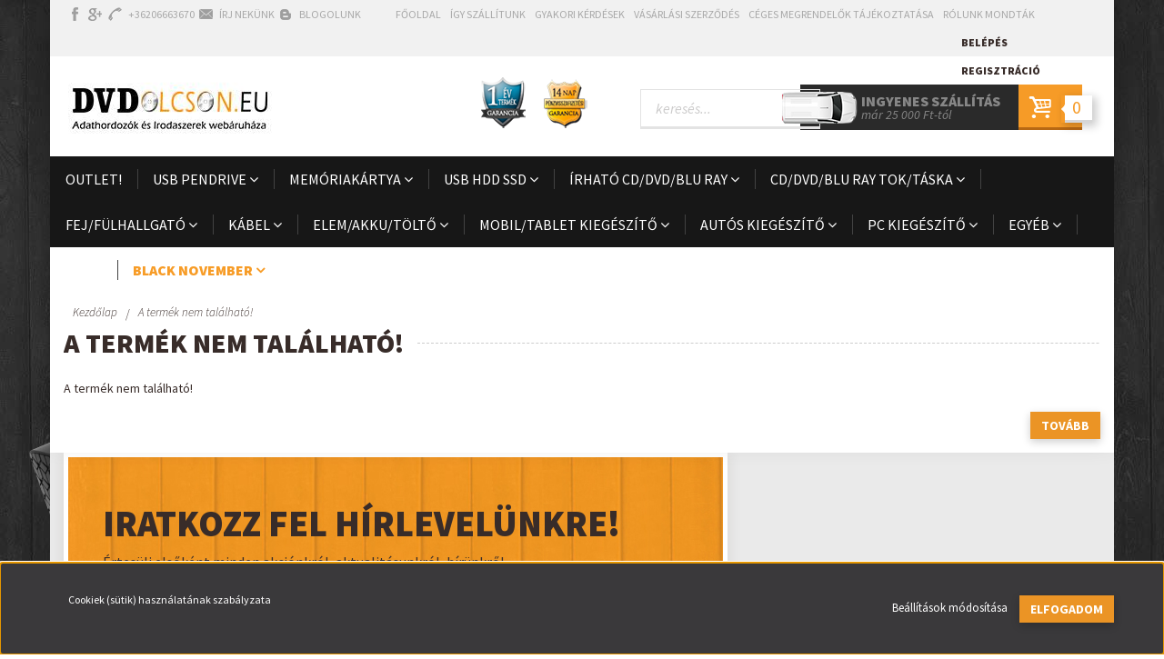

--- FILE ---
content_type: text/html; charset=UTF-8
request_url: https://www.dvdolcson.eu/tesori-doriente-japanese-ritual-ruha-balzsam-38-mosas-760ml
body_size: 17259
content:
<!DOCTYPE html>
<!--[if lt IE 7]>      <html class="no-js lt-ie10 lt-ie9 lt-ie8 lt-ie7" lang="hu" dir="ltr"> <![endif]-->
<!--[if IE 7]>         <html class="no-js lt-ie10 lt-ie9 lt-ie8" lang="hu" dir="ltr"> <![endif]-->
<!--[if IE 8]>         <html class="no-js lt-ie10 lt-ie9" lang="hu" dir="ltr"> <![endif]-->
<!--[if IE 9]>         <html class="no-js lt-ie10" lang="hu" dir="ltr"> <![endif]-->
<!--[if gt IE 10]><!--> <html class="no-js" lang="hu" dir="ltr"> <!--<![endif]-->
<head>
    <title>A termék nem található!</title>
    <meta charset="utf-8">
    <meta name="keywords" content="">
    <meta name="description" content="Olcsó  -   a DVDolcson olcsó webáruház kínálatában">
    <meta name="robots" content="index, follow">
    <script type="text/javascript">window.isProductPage = true;</script>
    <link href="https://dvdolcson.cdn.shoprenter.hu/custom/dvdolcson/image/data/egy%C3%A9b/cd2.png?lastmod=1471525549.1674554296" rel="icon" />
    <link href="https://dvdolcson.cdn.shoprenter.hu/custom/dvdolcson/image/data/egy%C3%A9b/cd2.png?lastmod=1471525549.1674554296" rel="apple-touch-icon" />
    <base href="https://www.dvdolcson.eu:443" />
    <meta name="google-site-verification" content="fTHiVVqak84tUdwZhdmOfzcZUjz3HRU85X6ZGQ_qBLg" />

    <meta name="viewport" content="width=device-width, initial-scale=1">
    
    <!-- Custom styles for this template -->
    <link rel="stylesheet" href="//maxcdn.bootstrapcdn.com/font-awesome/4.7.0/css/font-awesome.min.css">
            
        
        
    
            <link rel="stylesheet" href="https://dvdolcson.cdn.shoprenter.hu/web/compiled/css/fancybox2.css?v=1764157476" media="screen">
            <link rel="stylesheet" href="https://dvdolcson.cdn.shoprenter.hu/web/compiled/css/fonts.css?v=1764157475" media="screen">
            <link rel="stylesheet" href="https://dvdolcson.cdn.shoprenter.hu/web/compiled/css/global_bootstrap.css?v=1764157476" media="screen">
            <link rel="stylesheet" href="//fonts.googleapis.com/css?family=Source+Sans+Pro:400,300,300italic,400italic,700,700italic,900,900italic&subset=latin-ext,latin" media="screen">
            <link rel="stylesheet" href="https://dvdolcson.cdn.shoprenter.hu/catalog/view/theme/dvdolcson/stylesheet/custom.css?v=1484139539" media="screen">
            <link rel="stylesheet" href="https://dvdolcson.cdn.shoprenter.hu/custom/dvdolcson/catalog/view/theme/dvdolcson/stylesheet/1565000507.0.1662996422.0.css?v=null.1674554296" media="screen">
        <script>
        window.nonProductQuality = 80;
    </script>
    <script src="//ajax.googleapis.com/ajax/libs/jquery/1.10.2/jquery.min.js"></script>
    <script>window.jQuery || document.write('<script src="https://dvdolcson.cdn.shoprenter.hu/catalog/view/javascript/jquery/jquery-1.10.2.min.js?v=1484139539"><\/script>')</script>

            <script src="https://dvdolcson.cdn.shoprenter.hu/web/compiled/js/countdown.js?v=1764157474"></script>
            
        <!-- Header JavaScript codes -->
            <script src="https://dvdolcson.cdn.shoprenter.hu/web/compiled/js/legacy_newsletter.js?v=1764157474"></script>
                    <script src="https://dvdolcson.cdn.shoprenter.hu/catalog/view/theme/dvdolcson/javascript/template.js?v=1623854148"></script>
                    <script src="https://dvdolcson.cdn.shoprenter.hu/web/compiled/js/base.js?v=1764157474"></script>
                    <script src="https://dvdolcson.cdn.shoprenter.hu/web/compiled/js/fancybox2.js?v=1764157474"></script>
                    <script src="https://dvdolcson.cdn.shoprenter.hu/web/compiled/js/before_starter2_head.js?v=1764157474"></script>
                    <script src="https://dvdolcson.cdn.shoprenter.hu/web/compiled/js/before_starter2_productpage.js?v=1764157474"></script>
                    <script src="https://dvdolcson.cdn.shoprenter.hu/web/compiled/js/base_bootstrap.js?v=1764157474"></script>
                    <script src="https://dvdolcson.cdn.shoprenter.hu/web/compiled/js/nanobar.js?v=1764157474"></script>
                    <script src="https://dvdolcson.cdn.shoprenter.hu/web/compiled/js/before_starter.js?v=1764157474"></script>
                    <!-- Header jQuery onLoad scripts -->
    <script>
        window.countdownFormat = '%D:%H:%M:%S';
        //<![CDATA[
        var BASEURL = 'https://www.dvdolcson.eu';
Currency = {"symbol_left":"","symbol_right":" Ft","decimal_place":0,"decimal_point":",","thousand_point":".","currency":"HUF","value":1};
var ShopRenter = ShopRenter || {}; ShopRenter.product = {"id":0,"sku":"","currency":"HUF","unitName":"","price":0,"name":"","brand":"","currentVariant":[],"parent":{"id":0,"sku":"","unitName":"","price":0,"name":""}};

        $(document).ready(function(){
        // DOM ready
            
                $('.fancybox').fancybox({
                    maxWidth: 820,
                    maxHeight: 650,
                    afterLoad: function(){
                        wrapCSS = $(this.element).data('fancybox-wrapcss');
                        if(wrapCSS){
                            $('.fancybox-wrap').addClass(wrapCSS);
                        }
                    },
                    helpers: {
                        thumbs: {
                            width: 50,
                            height: 50
                        }
                    }
                });
                $('.fancybox-inline').fancybox({
                    maxWidth: 820,
                    maxHeight: 650,
                    type:'inline'
                });
                

        // /DOM ready
        });
        $(window).load(function(){
        // OnLoad
            new WishlistHandler('wishlist-add','');

        // /OnLoad
        });
        //]]>
    </script>
    <!-- Start Visual Website Optimizer Asynchronous Code -->
<script type='text/javascript'>
var _vwo_code=(function(){
var account_id=62549,
settings_tolerance=2000,
library_tolerance=2500,
use_existing_jquery=false,
// DO NOT EDIT BELOW THIS LINE
f=false,d=document;return{use_existing_jquery:function(){return use_existing_jquery;},library_tolerance:function(){return library_tolerance;},finish:function(){if(!f){f=true;var a=d.getElementById('_vis_opt_path_hides');if(a)a.parentNode.removeChild(a);}},finished:function(){return f;},load:function(a){var b=d.createElement('script');b.src=a;b.type='text/javascript';b.innerText;b.onerror=function(){_vwo_code.finish();};d.getElementsByTagName('head')[0].appendChild(b);},init:function(){settings_timer=setTimeout('_vwo_code.finish()',settings_tolerance);this.load('//dev.visualwebsiteoptimizer.com/j.php?a='+account_id+'&u='+encodeURIComponent(d.URL)+'&r='+Math.random());var a=d.createElement('style'),b='body{opacity:0 !important;filter:alpha(opacity=0) !important;background:none !important;}',h=d.getElementsByTagName('head')[0];a.setAttribute('id','_vis_opt_path_hides');a.setAttribute('type','text/css');if(a.styleSheet)a.styleSheet.cssText=b;else a.appendChild(d.createTextNode(b));h.appendChild(a);return settings_timer;}};}());_vwo_settings_timer=_vwo_code.init();
</script>
<!-- End Visual Website Optimizer Asynchronous Code -->

        <script src="https://dvdolcson.cdn.shoprenter.hu/web/compiled/js/vue/manifest.bundle.js?v=1764157472"></script>
<script>
    var ShopRenter = ShopRenter || {};
    ShopRenter.onCartUpdate = function (callable) {
        document.addEventListener('cartChanged', callable)
    };
    ShopRenter.onItemAdd = function (callable) {
        document.addEventListener('AddToCart', callable)
    };
    ShopRenter.onItemDelete = function (callable) {
        document.addEventListener('deleteCart', callable)
    };
    ShopRenter.onSearchResultViewed = function (callable) {
        document.addEventListener('AuroraSearchResultViewed', callable)
    };
    ShopRenter.onSubscribedForNewsletter = function (callable) {
        document.addEventListener('AuroraSubscribedForNewsletter', callable)
    };
    ShopRenter.onCheckoutInitiated = function (callable) {
        document.addEventListener('AuroraCheckoutInitiated', callable)
    };
    ShopRenter.onCheckoutShippingInfoAdded = function (callable) {
        document.addEventListener('AuroraCheckoutShippingInfoAdded', callable)
    };
    ShopRenter.onCheckoutPaymentInfoAdded = function (callable) {
        document.addEventListener('AuroraCheckoutPaymentInfoAdded', callable)
    };
    ShopRenter.onCheckoutOrderConfirmed = function (callable) {
        document.addEventListener('AuroraCheckoutOrderConfirmed', callable)
    };
    ShopRenter.onCheckoutOrderPaid = function (callable) {
        document.addEventListener('AuroraOrderPaid', callable)
    };
    ShopRenter.onCheckoutOrderPaidUnsuccessful = function (callable) {
        document.addEventListener('AuroraOrderPaidUnsuccessful', callable)
    };
    ShopRenter.onProductPageViewed = function (callable) {
        document.addEventListener('AuroraProductPageViewed', callable)
    };
    ShopRenter.onMarketingConsentChanged = function (callable) {
        document.addEventListener('AuroraMarketingConsentChanged', callable)
    };
    ShopRenter.onCustomerRegistered = function (callable) {
        document.addEventListener('AuroraCustomerRegistered', callable)
    };
    ShopRenter.onCustomerLoggedIn = function (callable) {
        document.addEventListener('AuroraCustomerLoggedIn', callable)
    };
    ShopRenter.onCustomerUpdated = function (callable) {
        document.addEventListener('AuroraCustomerUpdated', callable)
    };
    ShopRenter.onCartPageViewed = function (callable) {
        document.addEventListener('AuroraCartPageViewed', callable)
    };
    ShopRenter.customer = {"userId":0,"userClientIP":"3.141.12.193","userGroupId":8,"customerGroupTaxMode":"gross","customerGroupPriceMode":"only_gross","email":"","phoneNumber":"","name":{"firstName":"","lastName":""}};
    ShopRenter.theme = {"name":"dvdolcson","family":"dvdolcson","parent":"rome"};
    ShopRenter.shop = {"name":"dvdolcson","locale":"hu","currency":{"code":"HUF","rate":1},"domain":"dvdolcson.myshoprenter.hu"};
    ShopRenter.page = {"route":"product\/product","queryString":"tesori-doriente-japanese-ritual-ruha-balzsam-38-mosas-760ml"};

    ShopRenter.formSubmit = function (form, callback) {
        callback();
    };

    let loadedAsyncScriptCount = 0;
    function asyncScriptLoaded(position) {
        loadedAsyncScriptCount++;
        if (position === 'body') {
            if (document.querySelectorAll('.async-script-tag').length === loadedAsyncScriptCount) {
                if (/complete|interactive|loaded/.test(document.readyState)) {
                    document.dispatchEvent(new CustomEvent('asyncScriptsLoaded', {}));
                } else {
                    document.addEventListener('DOMContentLoaded', () => {
                        document.dispatchEvent(new CustomEvent('asyncScriptsLoaded', {}));
                    });
                }
            }
        }
    }
</script>

            <script type="text/javascript" async class="async-script-tag" onload="asyncScriptLoaded('header')" src="https://onsite.optimonk.com/script.js?account=52697"></script>
            <script type="text/javascript" async class="async-script-tag" onload="asyncScriptLoaded('header')" src="https://retargeting-shoprenter-cs.firebaseapp.com/retargeting.min.js"></script>
    
                    <script type="text/javascript" src="https://dvdolcson.cdn.shoprenter.hu/web/compiled/js/vue/customerEventDispatcher.bundle.js?v=1764157472"></script>




        <!-- Custom header scripts -->
    <script>
	(function(g,r,a,v,i,t,y){
		g[a]=g[a]||[],y=r.createElement(v),
		g=r.getElementsByTagName(v)[0];y.async=1;
		y.src='//'+i+'/js/'+t+'/gr_reco5.min.js';
		g.parentNode.insertBefore(y,g);y=r.createElement(v),y.async=1;
		y.src='//'+i+'/grrec-'+t+'-war/JSServlet4?cc=1';
		g.parentNode.insertBefore(y,g);
	})(window, document, '_gravity','script', 'dvdolcsoneu.yusp.com', 'dvdolcsoneu');
</script>

<script id="mcjs">!function(c,h,i,m,p){m=c.createElement(h),p=c.getElementsByTagName(h)[0],m.async=1,m.src=i,p.parentNode.insertBefore(m,p)}(document,"script","https://chimpstatic.com/mcjs-connected/js/users/8f71145bce8a0b85a60d5ffa5/38e11f1acfeab212e2a90abae.js");</script><script id="mcjs">!function(c,h,i,m,p){m=c.createElement(h),p=c.getElementsByTagName(h)[0],m.async=1,m.src=i,p.parentNode.insertBefore(m,p)}(document,"script","https://chimpstatic.com/mcjs-connected/js/users/8f71145bce8a0b85a60d5ffa5/8e6a94a7abf59d6ab249f16a4.js");</script>
    
                
            
            <script>window.dataLayer=window.dataLayer||[];function gtag(){dataLayer.push(arguments)};var ShopRenter=ShopRenter||{};ShopRenter.config=ShopRenter.config||{};ShopRenter.config.googleConsentModeDefaultValue="granted";</script>                        <script type="text/javascript" src="https://dvdolcson.cdn.shoprenter.hu/web/compiled/js/vue/googleConsentMode.bundle.js?v=1764157472"></script>

            <!-- Meta Pixel Code -->
<script>
!function(f,b,e,v,n,t,s)
{if(f.fbq)return;n=f.fbq=function(){n.callMethod?
n.callMethod.apply(n,arguments):n.queue.push(arguments)};
if(!f._fbq)f._fbq=n;n.push=n;n.loaded=!0;n.version='2.0';
n.queue=[];t=b.createElement(e);t.async=!0;
t.src=v;s=b.getElementsByTagName(e)[0];
s.parentNode.insertBefore(t,s)}(window, document,'script',
'https://connect.facebook.net/en_US/fbevents.js');
fbq('consent', 'revoke');
fbq('init', '5346956662051687');
fbq('track', 'PageView');
document.addEventListener('AuroraProductPageViewed', function(auroraEvent) {
                    fbq('track', 'ViewContent', {
                        content_type: 'product',
                        content_ids: [auroraEvent.detail.product.id.toString()],
                        value: parseFloat(auroraEvent.detail.product.grossUnitPrice),
                        currency: auroraEvent.detail.product.currency
                    }, {
                        eventID: auroraEvent.detail.event.id
                    });
                });
document.addEventListener('AuroraAddedToCart', function(auroraEvent) {
    var fbpId = [];
    var fbpValue = 0;
    var fbpCurrency = '';

    auroraEvent.detail.products.forEach(function(item) {
        fbpValue += parseFloat(item.grossUnitPrice) * item.quantity;
        fbpId.push(item.id);
        fbpCurrency = item.currency;
    });


    fbq('track', 'AddToCart', {
        content_ids: fbpId,
        content_type: 'product',
        value: fbpValue,
        currency: fbpCurrency
    }, {
        eventID: auroraEvent.detail.event.id
    });
})
window.addEventListener('AuroraMarketingCookie.Changed', function(event) {
            let consentStatus = event.detail.isAccepted ? 'grant' : 'revoke';
            if (typeof fbq === 'function') {
                fbq('consent', consentStatus);
            }
        });
</script>
<noscript><img height="1" width="1" style="display:none"
src="https://www.facebook.com/tr?id=5346956662051687&ev=PageView&noscript=1"
/></noscript>
<!-- End Meta Pixel Code -->
            
            
            
                <!--Global site tag(gtag.js)--><script async src="https://www.googletagmanager.com/gtag/js?id=AW-990600229"></script><script>window.dataLayer=window.dataLayer||[];function gtag(){dataLayer.push(arguments);}
gtag('js',new Date());gtag('config','AW-990600229',{"allow_enhanced_conversions":true});gtag('config','G-023NY4Y6HL');</script>                                <script type="text/javascript" src="https://dvdolcson.cdn.shoprenter.hu/web/compiled/js/vue/GA4EventSender.bundle.js?v=1764157472"></script>

    
    
</head>

<body id="body" class="bootstrap-body page-body body-pathway-top desktop-device-body body-pathway-top dvdolcson-body" role="document">
            
    
<div id="fb-root"></div>
<script>(function (d, s, id) {
        var js, fjs = d.getElementsByTagName(s)[0];
        if (d.getElementById(id)) return;
        js = d.createElement(s);
        js.id = id;
        js.src = "//connect.facebook.net/hu_HU/sdk/xfbml.customerchat.js#xfbml=1&version=v2.12&autoLogAppEvents=1";
        fjs.parentNode.insertBefore(js, fjs);
    }(document, "script", "facebook-jssdk"));
</script>



            

<!-- cached -->    <div id="first-login-nanobar-button">
    <img src="https://dvdolcson.cdn.shoprenter.hu/catalog/view/theme/default/image/cog-settings-grey.svg?v=null.1674554296" class="sr-cog" alt="" width="24" height="24"/>
</div>
<div id="firstLogNanobar" class="Fixed aurora-nanobar aurora-nanobar-firstlogin">
    <div class="aurora-nanobar-container">
        <span id="nanoTextCookies" class="aurora-nanobar-text"
              style="font-size: 12px;"><p><strong><a href="http://www.dvdolcson.eu/suti-tajekoztato"><span style="color:#FFFFFF;">Cookiek (sütik) használatának szabályzata</span></a></strong>
</p>
        </span>
        <div class="aurora-nanobar-buttons-wrapper">
            <a id ="aurora-nanobar-settings-button" href="">
                <span>Beállítások módosítása</span>
            </a>
            <a id="auroraNanobarCloseCookies" href="" class="button btn btn-primary aurora-nanobar-btn" data-button-save-text="Beállítások mentése">
                <span>Elfogadom</span>
            </a>
        </div>
        <div class="aurora-nanobar-cookies" style="display: none;">
            <div class="form-group">
                <label><input type="checkbox" name="required_cookies" id="required-cookies" disabled="disabled" checked="checked" /> Szükséges cookie-k</label>
                <div class="cookies-help-text">
                    Ezek a cookie-k segítenek abban, hogy a webáruház használható és működőképes legyen.
                </div>
            </div>
            <div class="form-group">
                <label>
                    <input type="checkbox" name="marketing_cookies" id="marketing-cookies"
                             checked />
                    Marketing cookie-k
                </label>
                <div class="cookies-help-text">
                    Ezeket a cookie-k segítenek abban, hogy az Ön érdeklődési körének megfelelő reklámokat és termékeket jelenítsük meg a webáruházban.
                </div>
            </div>
        </div>
    </div>
</div>

<script>

    (function ($) {
        $(document).ready(function () {
            new AuroraNanobar.FirstLogNanobarCheckbox(jQuery('#firstLogNanobar'), 'bottom');
        });
    })(jQuery);

</script>
<!-- /cached -->
<!-- cached --><div id="freeShippingNanobar" class="Fixed aurora-nanobar aurora-nanobar-freeshipping">
    <div class="aurora-nanobar-container">
        <span id="auroraNanobarClose" class="aurora-nanobar-close-x"><i class="fa fa-times sr-icon-times"></i></span>
        <span id="nanoText" class="aurora-nanobar-text"></span>
    </div>
</div>

<script>$(document).ready(function(){document.nanobarInstance=new AuroraNanobar.FreeShippingNanobar($('#freeShippingNanobar'),'bottom','0','','1');});</script><!-- /cached -->
    
            <!-- cached -->













    <link media="screen and (max-width: 992px)" rel="stylesheet" href="https://dvdolcson.cdn.shoprenter.hu/catalog/view/javascript/jquery/jquery-mmenu/dist/css/jquery.mmenu.all.css?v=1484139539">
    <script src="https://dvdolcson.cdn.shoprenter.hu/catalog/view/javascript/jquery/jquery-mmenu/dist/js/jquery.mmenu.all.min.js?v=1484139539"></script>
        <script src="https://dvdolcson.cdn.shoprenter.hu/catalog/view/javascript/jquery/product_count_in_cart.js?v=1530610005"></script>

    <script>
        $(document).ready(function(){$('#categorytree-nav').mmenu({navbar:{title:'Termékek'},extensions:["theme-dark","border-full"],offCanvas:{position:"left",zposition:"back"},counters:true,searchfield:{add:true,search:true,placeholder:'keresés',noResults:''}});$('#menu-nav').mmenu({navbar:{title:'Menü'},extensions:["theme-dark","border-full"],offCanvas:{position:"right",zposition:"back"},counters:true,searchfield:{add:true,search:true,placeholder:'keresés',noResults:''}});function setLanguagesMobile(type){$('.'+type+'-change-mobile').click(function(e){e.preventDefault();$('#'+type+'_value_mobile').attr('value',$(this).data('value'));$('#mobile_'+type+'_form').submit();});}
setLanguagesMobile('language');setLanguagesMobile('currency');});    </script>

    <form action="index.php" method="post" enctype="multipart/form-data" id="mobile_currency_form">
        <input id="currency_value_mobile" type="hidden" value="" name="currency_id"/>
    </form>

    <form action="index.php" method="post" enctype="multipart/form-data" id="mobile_language_form">
        <input id="language_value_mobile" type="hidden" value="" name="language_code"/>
    </form>

            <div id="categorytree-nav">
            <ul>
                    
    <li>
    <a href="https://www.dvdolcson.eu/outlet-759">            <h3 class="category-list-link-text">Outlet!</h3>
        </a>
    </li><li>
    <a href="https://www.dvdolcson.eu/usb-pendrive">            <h3 class="category-list-link-text">USB Pendrive</h3>
        </a>
            <ul><li>
    <a href="https://www.dvdolcson.eu/usb-pendrive/usb_pendrive_4gb">            4 GB pendrive
        </a>
    </li><li>
    <a href="https://www.dvdolcson.eu/usb-pendrive/usb_pendrive_8gb">            8 GB pendrive
        </a>
    </li><li>
    <a href="https://www.dvdolcson.eu/usb-pendrive/usb_pendrive_16gb">            16 GB pendrive
        </a>
    </li><li>
    <a href="https://www.dvdolcson.eu/usb-pendrive/usb_pendrive_32gb">            32 GB pendrive
        </a>
    </li><li>
    <a href="https://www.dvdolcson.eu/usb-pendrive/usb_pendrive_64gb">            64 GB pendrive
        </a>
    </li><li>
    <a href="https://www.dvdolcson.eu/usb-pendrive/usb_pendrive_128gb">            128 GB pendrive
        </a>
    </li><li>
    <a href="https://www.dvdolcson.eu/usb-pendrive/usb-pendrive-256gb">            256 GB pendrive
        </a>
    </li><li>
    <a href="https://www.dvdolcson.eu/usb-pendrive/usb-pendrive-512-gb-259">            512 GB pendrive
        </a>
    </li><li>
    <a href="https://www.dvdolcson.eu/usb-pendrive/usb-pendrive-1-tb-260">            1 TB pendrive
        </a>
    </li><li>
    <a href="https://www.dvdolcson.eu/usb-pendrive/2-tb-pendrive-753">            2 TB pendrive
        </a>
    </li></ul>
    </li><li>
    <a href="https://www.dvdolcson.eu/memoriakartya">            <h3 class="category-list-link-text">Memóriakártya</h3>
        </a>
            <ul><li>
    <a href="https://www.dvdolcson.eu/memoriakartya/micro-sdhcmicro-sdxc">            Micro SDHC/Micro SDXC
        </a>
            <ul><li>
    <a href="https://www.dvdolcson.eu/memoriakartya/micro-sdhcmicro-sdxc/8-gb-micro-sdhc">            8 GB Micro SDHC
        </a>
    </li><li>
    <a href="https://www.dvdolcson.eu/memoriakartya/micro-sdhcmicro-sdxc/16-gb-micro-sdhc">            16 GB Micro SDHC
        </a>
    </li><li>
    <a href="https://www.dvdolcson.eu/memoriakartya/micro-sdhcmicro-sdxc/32-gb-micro-sdhc">            32 GB Micro SDHC
        </a>
    </li><li>
    <a href="https://www.dvdolcson.eu/memoriakartya/micro-sdhcmicro-sdxc/64-gb-micro-sdxc">            64 GB Micro SDXC
        </a>
    </li><li>
    <a href="https://www.dvdolcson.eu/memoriakartya/micro-sdhcmicro-sdxc/128-gb-micro-sdxc">            128 GB Micro SDXC
        </a>
    </li><li>
    <a href="https://www.dvdolcson.eu/memoriakartya/micro-sdhcmicro-sdxc/256-gb-micro-sdxc">            256 GB Micro SDXC
        </a>
    </li><li>
    <a href="https://www.dvdolcson.eu/memoriakartya/micro-sdhcmicro-sdxc/512-gb-micro-sdxc-442">            512 GB Micro SDXC
        </a>
    </li><li>
    <a href="https://www.dvdolcson.eu/memoriakartya/micro-sdhcmicro-sdxc/1-gb-micro-sdxc-649">            1 TB Micro SDXC
        </a>
    </li><li>
    <a href="https://www.dvdolcson.eu/memoriakartya/micro-sdhcmicro-sdxc/15-tb-micro-sdxc-717">            1.5 TB Micro SDXC
        </a>
    </li><li>
    <a href="https://www.dvdolcson.eu/memoriakartya/micro-sdhcmicro-sdxc/2-tb-micro-sdxc-757">            2 TB Micro SDXC
        </a>
    </li></ul>
    </li><li>
    <a href="https://www.dvdolcson.eu/memoriakartya/sdhcsdxc">            SDHC/SDXC
        </a>
            <ul><li>
    <a href="https://www.dvdolcson.eu/memoriakartya/sdhcsdxc/4-gb-sdhc">            4 GB SDHC
        </a>
    </li><li>
    <a href="https://www.dvdolcson.eu/memoriakartya/sdhcsdxc/8-gb-sdhc">            8 GB SDHC
        </a>
    </li><li>
    <a href="https://www.dvdolcson.eu/memoriakartya/sdhcsdxc/16-gb-sdhc">            16 GB SDHC
        </a>
    </li><li>
    <a href="https://www.dvdolcson.eu/memoriakartya/sdhcsdxc/32-gb-sdhc">            32 GB SDHC
        </a>
    </li><li>
    <a href="https://www.dvdolcson.eu/memoriakartya/sdhcsdxc/64-gb-sdxc">            64 GB SDXC
        </a>
    </li><li>
    <a href="https://www.dvdolcson.eu/memoriakartya/sdhcsdxc/128-gb-sdxc">            128 GB SDXC
        </a>
    </li><li>
    <a href="https://www.dvdolcson.eu/memoriakartya/sdhcsdxc/256-gb-sdxc">            256 GB SDXC
        </a>
    </li><li>
    <a href="https://www.dvdolcson.eu/memoriakartya/sdhcsdxc/512-gb-sdxc">            512 GB SDXC
        </a>
    </li><li>
    <a href="https://www.dvdolcson.eu/memoriakartya/sdhcsdxc/1-tb-sdxc-686">            1 TB SDXC
        </a>
    </li><li>
    <a href="https://www.dvdolcson.eu/memoriakartya/sdhcsdxc/2-tb-sdxc-756">            2 TB SDXC
        </a>
    </li></ul>
    </li><li>
    <a href="https://www.dvdolcson.eu/memoriakartya/compact-flash">            Compact Flash
        </a>
    </li><li>
    <a href="https://www.dvdolcson.eu/memoriakartya/kartyaolvaso">            Kártyaolvasó
        </a>
    </li></ul>
    </li><li>
    <a href="https://www.dvdolcson.eu/usb-hdd-ssd">            <h3 class="category-list-link-text">USB HDD SSD</h3>
        </a>
            <ul><li>
    <a href="https://www.dvdolcson.eu/usb-hdd-ssd/2-5-kulso-hdd-merevlemez">            2,5 Külső HDD merevlemez
        </a>
    </li><li>
    <a href="https://www.dvdolcson.eu/usb-hdd-ssd/kulso-ssd-meghajto-448">            Külső SSD Meghajtó
        </a>
    </li><li>
    <a href="https://www.dvdolcson.eu/usb-hdd-ssd/3-5-kulso-hdd-merevlemez">            3,5 Külső HDD merevlemez
        </a>
    </li><li>
    <a href="https://www.dvdolcson.eu/usb-hdd-ssd/ssd-meghajto">            SSD Meghajtó
        </a>
    </li><li>
    <a href="https://www.dvdolcson.eu/usb-hdd-ssd/kulso-merevlemez-haz">            Külső merevlemez ház
        </a>
    </li></ul>
    </li><li>
    <a href="https://www.dvdolcson.eu/irhato-cd-dvd-blu-ray">            <h3 class="category-list-link-text">Írható CD/DVD/BLU RAY</h3>
        </a>
            <ul><li>
    <a href="https://www.dvdolcson.eu/irhato-cd-dvd-blu-ray/blu-ray">            BLU RAY
        </a>
    </li><li>
    <a href="https://www.dvdolcson.eu/irhato-cd-dvd-blu-ray/cd-r">            CD-R
        </a>
    </li><li>
    <a href="https://www.dvdolcson.eu/irhato-cd-dvd-blu-ray/cd-r-nyomtathato">            CD-R nyomtatható
        </a>
    </li><li>
    <a href="https://www.dvdolcson.eu/irhato-cd-dvd-blu-ray/cd-rw">            CD-RW
        </a>
    </li><li>
    <a href="https://www.dvdolcson.eu/irhato-cd-dvd-blu-ray/dvd-r">            DVD-R
        </a>
    </li><li>
    <a href="https://www.dvdolcson.eu/irhato-cd-dvd-blu-ray/dvd-r-nyomtathato">            DVD-R nyomtatható
        </a>
    </li><li>
    <a href="https://www.dvdolcson.eu/irhato-cd-dvd-blu-ray/dvdrw">            DVD-RW
        </a>
    </li><li>
    <a href="https://www.dvdolcson.eu/irhato-cd-dvd-blu-ray/dvdr">            DVD+R
        </a>
    </li><li>
    <a href="https://www.dvdolcson.eu/irhato-cd-dvd-blu-ray/dvdr-nyomtathato">            DVD+R nyomtatható
        </a>
    </li><li>
    <a href="https://www.dvdolcson.eu/irhato-cd-dvd-blu-ray/dvdr-dl">            DVD+R DL
        </a>
    </li><li>
    <a href="https://www.dvdolcson.eu/irhato-cd-dvd-blu-ray/dvd-rw">            DVD+RW
        </a>
    </li><li>
    <a href="https://www.dvdolcson.eu/irhato-cd-dvd-blu-ray/audio-videokazetta">            Audio/Videokazetta
        </a>
    </li><li>
    <a href="https://www.dvdolcson.eu/irhato-cd-dvd-blu-ray/floppy-lemez">            Floppy lemez
        </a>
    </li></ul>
    </li><li>
    <a href="https://www.dvdolcson.eu/cddvdblu-ray-toktaska">            <h3 class="category-list-link-text">CD/DVD/BLU RAY tok/táska</h3>
        </a>
            <ul><li>
    <a href="https://www.dvdolcson.eu/cddvdblu-ray-toktaska/blu-ray-tok">            BLU RAY tok
        </a>
    </li><li>
    <a href="https://www.dvdolcson.eu/cddvdblu-ray-toktaska/cd-tok">            CD tok
        </a>
    </li><li>
    <a href="https://www.dvdolcson.eu/cddvdblu-ray-toktaska/dvd-tok">            DVD tok
        </a>
    </li><li>
    <a href="https://www.dvdolcson.eu/cddvdblu-ray-toktaska/cd-dvd-blu-ray-taska">            CD/DVD/BLU RAY táska
        </a>
    </li><li>
    <a href="https://www.dvdolcson.eu/cddvdblu-ray-toktaska/cddvdblu-ray-alu-koffer">            CD/DVD/BLU RAY alu koffer
        </a>
    </li><li>
    <a href="https://www.dvdolcson.eu/cddvdblu-ray-toktaska/cd-dvd-blu-ray-muanyag-henger">            CD/DVD/BLU RAY műanyag henger
        </a>
    </li><li>
    <a href="https://www.dvdolcson.eu/cddvdblu-ray-toktaska/cd-dvd-blu-ray-papirtok">            CD/DVD/BLU RAY papírtok
        </a>
    </li></ul>
    </li><li>
    <a href="https://www.dvdolcson.eu/fej-fulhallgato">            <h3 class="category-list-link-text">Fej/Fülhallgató</h3>
        </a>
            <ul><li>
    <a href="https://www.dvdolcson.eu/fej-fulhallgato/fejhallgato">            Fejhallgató
        </a>
            <ul><li>
    <a href="https://www.dvdolcson.eu/fej-fulhallgato/fejhallgato/vezetek-nelkuli-fejhallgato-635">            Vezeték nélküli fejhallgató
        </a>
    </li><li>
    <a href="https://www.dvdolcson.eu/fej-fulhallgato/fejhallgato/vezetekes-fejhallgato-632">            Vezetékes fejhallgató
        </a>
    </li></ul>
    </li><li>
    <a href="https://www.dvdolcson.eu/fej-fulhallgato/fulhallgato">            Fülhallgató
        </a>
            <ul><li>
    <a href="https://www.dvdolcson.eu/fej-fulhallgato/fulhallgato/vezetek-nelkuli-fulhallgato-637">            Vezeték nélküli fülhallgató
        </a>
    </li><li>
    <a href="https://www.dvdolcson.eu/fej-fulhallgato/fulhallgato/vezetekes-fulhallgato-636">            Vezetékes fülhallgató
        </a>
    </li></ul>
    </li></ul>
    </li><li>
    <a href="https://www.dvdolcson.eu/kabel">            <h3 class="category-list-link-text">Kábel</h3>
        </a>
            <ul><li>
    <a href="https://www.dvdolcson.eu/kabel/atalakito-adapter">            Átalakító adapter 
        </a>
    </li><li>
    <a href="https://www.dvdolcson.eu/kabel/audio-744">            Audio
        </a>
    </li><li>
    <a href="https://www.dvdolcson.eu/kabel/usb-kabel">            USB kábel
        </a>
            <ul><li>
    <a href="https://www.dvdolcson.eu/kabel/usb-kabel/hosszabbito-kabel-745">            Hosszabbító Kábel
        </a>
    </li><li>
    <a href="https://www.dvdolcson.eu/kabel/usb-kabel/lightning-usb-kabel-668">            Lightning USB kábel
        </a>
    </li><li>
    <a href="https://www.dvdolcson.eu/kabel/usb-kabel/micro-usb-kabel-669">            Micro USB kábel
        </a>
    </li><li>
    <a href="https://www.dvdolcson.eu/kabel/usb-kabel/type-c-usb-kabel-672">            Type-C USB kábel
        </a>
    </li></ul>
    </li><li>
    <a href="https://www.dvdolcson.eu/kabel/hdmi-kabel">            HDMI kábel
        </a>
    </li><li>
    <a href="https://www.dvdolcson.eu/kabel/utp-kabel">            UTP kábel
        </a>
    </li><li>
    <a href="https://www.dvdolcson.eu/kabel/nyomtato-kabel">            Nyomtató kábel
        </a>
    </li><li>
    <a href="https://www.dvdolcson.eu/kabel/egyeb-kabelek">            Egyéb kábelek
        </a>
    </li><li>
    <a href="https://www.dvdolcson.eu/kabel/type-c-type-c">            Type-C Type-C kábel
        </a>
    </li></ul>
    </li><li>
    <a href="https://www.dvdolcson.eu/elemakkutolto">            <h3 class="category-list-link-text">Elem/Akku/Töltő</h3>
        </a>
            <ul><li>
    <a href="https://www.dvdolcson.eu/elemakkutolto/alkali-elem">            Alkáli elem
        </a>
    </li><li>
    <a href="https://www.dvdolcson.eu/elemakkutolto/cink-elem">            Cink Elem
        </a>
    </li><li>
    <a href="https://www.dvdolcson.eu/elemakkutolto/toltheto-elemtolto">            Tölthető elem/töltő
        </a>
    </li><li>
    <a href="https://www.dvdolcson.eu/elemakkutolto/gombelem-298">            Gombelem
        </a>
    </li><li>
    <a href="https://www.dvdolcson.eu/elemakkutolto/elemtolto-300">            Elemtöltő
        </a>
    </li></ul>
    </li><li>
    <a href="https://www.dvdolcson.eu/mobiltablet-kiegeszito">            <h3 class="category-list-link-text">Mobil/tablet kiegészítő</h3>
        </a>
            <ul><li>
    <a href="https://www.dvdolcson.eu/mobiltablet-kiegeszito/tolto">            Töltő
        </a>
    </li><li>
    <a href="https://www.dvdolcson.eu/mobiltablet-kiegeszito/powerbankvesztolto">            Power bank/vésztöltő
        </a>
    </li><li>
    <a href="https://www.dvdolcson.eu/mobiltablet-kiegeszito/selfie-bot-monopod">            Selfie bot, monopod
        </a>
    </li><li>
    <a href="https://www.dvdolcson.eu/mobiltablet-kiegeszito/bluetooth-hangszoro">            Bluetooth hangszóró
        </a>
    </li><li>
    <a href="https://www.dvdolcson.eu/mobiltablet-kiegeszito/headset">            Headset
        </a>
    </li><li>
    <a href="https://www.dvdolcson.eu/mobiltablet-kiegeszito/tablet-pc-tok">            Tablet PC tok
        </a>
    </li><li>
    <a href="https://www.dvdolcson.eu/mobiltablet-kiegeszito/tablet-pc-erintoceruza">            Tablet PC érintőceruza
        </a>
    </li></ul>
    </li><li>
    <a href="https://www.dvdolcson.eu/autos-kiegeszito">            <h3 class="category-list-link-text">Autós kiegészítő</h3>
        </a>
            <ul><li>
    <a href="https://www.dvdolcson.eu/autos-kiegeszito/autos-kabel-581">            Autós kábel
        </a>
    </li><li>
    <a href="https://www.dvdolcson.eu/autos-kiegeszito/autos-tolto-578">            Autós töltő
        </a>
    </li><li>
    <a href="https://www.dvdolcson.eu/autos-kiegeszito/autos-tarto">            Autós tartó
        </a>
    </li></ul>
    </li><li>
    <a href="https://www.dvdolcson.eu/szamitastechnikai-kiegeszito">            <h3 class="category-list-link-text">PC kiegészítő</h3>
        </a>
            <ul><li>
    <a href="https://www.dvdolcson.eu/szamitastechnikai-kiegeszito/asztal-732">            Asztal
        </a>
    </li><li>
    <a href="https://www.dvdolcson.eu/szamitastechnikai-kiegeszito/billentyuzet-474">            Billentyűzet
        </a>
    </li><li>
    <a href="https://www.dvdolcson.eu/szamitastechnikai-kiegeszito/eger">            Egerek
        </a>
            <ul><li>
    <a href="https://www.dvdolcson.eu/szamitastechnikai-kiegeszito/eger/vezetek-nelkuli-256">            Vezeték nélküli
        </a>
    </li><li>
    <a href="https://www.dvdolcson.eu/szamitastechnikai-kiegeszito/eger/vezetekes-255">            Vezetékes
        </a>
    </li><li>
    <a href="https://www.dvdolcson.eu/szamitastechnikai-kiegeszito/eger/eger_alatet_169">            Egér alátétek
        </a>
    </li></ul>
    </li><li>
    <a href="https://www.dvdolcson.eu/szamitastechnikai-kiegeszito/ps4-741">            PS4
        </a>
    </li><li>
    <a href="https://www.dvdolcson.eu/szamitastechnikai-kiegeszito/webkamera-750">            Webkamera
        </a>
    </li><li>
    <a href="https://www.dvdolcson.eu/szamitastechnikai-kiegeszito/billentyuzetjatekvezerlo">            Billentyűzet/játékvezérlő
        </a>
    </li><li>
    <a href="https://www.dvdolcson.eu/szamitastechnikai-kiegeszito/usb-hub">            USB HUB
        </a>
    </li><li>
    <a href="https://www.dvdolcson.eu/szamitastechnikai-kiegeszito/fotopapir">            Fotópapír
        </a>
    </li><li>
    <a href="https://www.dvdolcson.eu/szamitastechnikai-kiegeszito/tintapatron">            Tintapatron
        </a>
            <ul><li>
    <a href="https://www.dvdolcson.eu/szamitastechnikai-kiegeszito/tintapatron/canon_tintapatronok_utangyartott">            Canon Tintapatronok
        </a>
    </li><li>
    <a href="https://www.dvdolcson.eu/szamitastechnikai-kiegeszito/tintapatron/epson_tintapatronok_untangyartott">            Epson Tintapatronok
        </a>
    </li><li>
    <a href="https://www.dvdolcson.eu/szamitastechnikai-kiegeszito/tintapatron/tintapatrontolto_szett">            Tintapatron töltő szett
        </a>
    </li></ul>
    </li><li>
    <a href="https://www.dvdolcson.eu/szamitastechnikai-kiegeszito/hangszoro">            Hangszóró
        </a>
    </li><li>
    <a href="https://www.dvdolcson.eu/szamitastechnikai-kiegeszito/tisztito-eszkoz">            Tisztító eszköz
        </a>
    </li><li>
    <a href="https://www.dvdolcson.eu/szamitastechnikai-kiegeszito/egyeb">            Egyéb
        </a>
    </li></ul>
    </li><li>
    <a href="https://www.dvdolcson.eu/egyeb-kiegeszito">            <h3 class="category-list-link-text">Egyéb</h3>
        </a>
            <ul><li>
    <a href="https://www.dvdolcson.eu/egyeb-kiegeszito/haztartasi-kiegeszito">            Háztartási kiegészítő
        </a>
    </li><li>
    <a href="https://www.dvdolcson.eu/egyeb-kiegeszito/ip-kamera-617">            IP kamera
        </a>
    </li><li>
    <a href="https://www.dvdolcson.eu/egyeb-kiegeszito/szerszamok-447">            Szerszám készlet
        </a>
    </li><li>
    <a href="https://www.dvdolcson.eu/egyeb-kiegeszito/haztartasi-kisgepek-267">            Ventilátorok
        </a>
    </li><li>
    <a href="https://www.dvdolcson.eu/egyeb-kiegeszito/mp3_lejatszok">            MP3 lejátszó
        </a>
    </li><li>
    <a href="https://www.dvdolcson.eu/egyeb-kiegeszito/lampaelemlampa">            Lámpa/elemlámpa
        </a>
    </li><li>
    <a href="https://www.dvdolcson.eu/egyeb-kiegeszito/irodai-eszkozok-263">            Irodai eszközök
        </a>
    </li><li>
    <a href="https://www.dvdolcson.eu/egyeb-kiegeszito/szamologep">            Számológép
        </a>
    </li><li>
    <a href="https://www.dvdolcson.eu/egyeb-kiegeszito/jatekvezerlokormany">            Játékvezérlő/kormány
        </a>
    </li><li>
    <a href="https://www.dvdolcson.eu/egyeb-kiegeszito/bluetooth_termekek_167">            Bluetooth termékek
        </a>
    </li><li>
    <a href="https://www.dvdolcson.eu/egyeb-kiegeszito/taska">            Táska
        </a>
    </li></ul>
    </li><li>
    <a href="https://www.dvdolcson.eu/led-406">            <h3 class="category-list-link-text">Led</h3>
        </a>
            <ul><li>
    <a href="https://www.dvdolcson.eu/led-406/e27-687">            E27
        </a>
    </li><li>
    <a href="https://www.dvdolcson.eu/led-406/e14-690">            E14
        </a>
    </li><li>
    <a href="https://www.dvdolcson.eu/led-406/gu10-693">            GU10
        </a>
    </li><li>
    <a href="https://www.dvdolcson.eu/led-406/gu53-694">            GU5.3
        </a>
    </li><li>
    <a href="https://www.dvdolcson.eu/led-406/ledizzo">            Led/izzó
        </a>
    </li></ul>
    </li><li>
    <a href="https://www.dvdolcson.eu/black-november">            <h3 class="category-list-link-text">Black November</h3>
        </a>
            <ul><li>
    <a href="https://www.dvdolcson.eu/black-november/akcios-pendrive-695">            Akciós pendrive
        </a>
    </li><li>
    <a href="https://www.dvdolcson.eu/black-november/akcios-memoriakartya-697">            Akciós memóriakártya
        </a>
    </li><li>
    <a href="https://www.dvdolcson.eu/black-november/akcios-hdd-ssd-699">            Akciós HDD, SSD
        </a>
    </li><li>
    <a href="https://www.dvdolcson.eu/black-november/akcios-cddvdblu-ray-700">            Akciós CD/DVD/BLU RAY
        </a>
    </li><li>
    <a href="https://www.dvdolcson.eu/black-november/akcios-fejfulhallgato-707">            Akciós fej/fülhallgató
        </a>
    </li><li>
    <a href="https://www.dvdolcson.eu/black-november/akcios-elem-703">            Akciós elem
        </a>
    </li><li>
    <a href="https://www.dvdolcson.eu/black-november/akcios-powerbank-709">            Akciós powerbank
        </a>
    </li><li>
    <a href="https://www.dvdolcson.eu/black-november/egyeb-akcios-kiegeszitok-704">            Egyéb akciós kiegészítők
        </a>
    </li></ul>
    </li>

            </ul>
        </div>
    
    <div id="menu-nav">
        <ul>
                
                            <li class="informations-mobile-menu-item">
                <a href="https://www.dvdolcson.eu/szallitas_vasarlas" target="_self">Így szállítunk</a>
                            </li>
                    <li class="informations-mobile-menu-item">
                <a href="https://www.dvdolcson.eu/cikkek_blog_hirek" target="_self">Cikkeink</a>
                            </li>
                    <li class="informations-mobile-menu-item">
                <a href="https://www.dvdolcson.eu/posztjaink_4" target="_self">Posztjaink</a>
                            </li>
                    <li class="informations-mobile-menu-item">
                <a href="https://www.dvdolcson.eu/adatkezelesi-tajekoztato-es-szabalyzat-3182" target="_self">Adatkezelési tájékoztató és szabályzat</a>
                            </li>
                    <li class="informations-mobile-menu-item">
                <a href="https://www.dvdolcson.eu/gyakran-feltett-kerdesek" target="_self">Gyakori kérdések</a>
                            </li>
                    <li class="informations-mobile-menu-item">
                <a href="https://www.dvdolcson.eu/adatvedelmi_nyilatkozat_3" target="_self">Adatvédelmi nyilatkozat</a>
                            </li>
                    <li class="informations-mobile-menu-item">
                <a href="https://www.dvdolcson.eu/rolunk_mondtak" target="_self">Rólunk mondták</a>
                            </li>
                    <li class="informations-mobile-menu-item">
                <a href="https://www.dvdolcson.eu/blog" target="_self">Blog-érdekesség</a>
                            </li>
                    <li class="informations-mobile-menu-item">
                <a href="https://www.dvdolcson.eu/garancia_7" target="_self">Garancia</a>
                            </li>
                    <li class="informations-mobile-menu-item">
                <a href="https://www.dvdolcson.eu/index.php?route=information/sitemap" target="_self">Oldaltérkép</a>
                            </li>
                    <li class="informations-mobile-menu-item">
                <a href="https://www.dvdolcson.eu/index.php?route=information/contact" target="_self">Kapcsolat</a>
                            </li>
            
        
        
                            <li class="mm-title mm-group-title text-center"><span><i class="fa fa-user sr-icon-user"></i> Belépés és Regisztráció</span></li>
            <li class="customer-mobile-menu-item">
                <a href="index.php?route=account/login">Belépés</a>
            </li>
            <li class="customer-mobile-menu-item">
                <a href="index.php?route=account/create">Regisztráció</a>
            </li>
            

        </ul>
    </div>

<div id="mobile-nav"
     class="responsive-menu Fixed hidden-print mobile-menu-orientation-default">
            <a class="mobile-headers mobile-category-header" href="#categorytree-nav">
            <i class="fa fa fa-tags sr-icon-tags mobile-headers-icon"></i>
            <span class="mobile-headers-title mobile-category-header-title">Termékek</span>
        </a>
        <a class="mobile-headers mobile-content-header" href="#menu-nav">
        <i class="fa fa-bars sr-icon-hamburger-menu mobile-headers-icon"></i>
        <span class="mobile-headers-title">Menü</span>
    </a>
    <div class="mobile-headers mobile-logo">
            </div>
    <a class="mobile-headers mobile-search-link search-popup-btn" data-toggle="collapse" data-target="#search">
        <i class="fa fa-search sr-icon-search mobile-headers-icon"></i>
    </a>
    <a class="mobile-headers mobile-cart-link" data-toggle="collapse" data-target="#module_cart">
        <i class="icon-sr-cart icon-sr-cart-7 mobile-headers-icon"></i>
        <div class="mobile-cart-product-count mobile-cart-empty hidden-md">
        </div>
    </a>
</div>
<!-- /cached -->
<!-- page-wrap -->
<div class="page-wrap">


    <div id="SR_scrollTop"></div>

    <!-- header -->
    <div class="shadow-bg container">
    <header>
                <div class="header-wrapper row">
            <nav class="navbar header-navbar hidden-xs hidden-sm">
                                
                
                                <div class="header-topmenu">
                    <div id="topmenu-nav">
                        <div class="topbar-socials"><a href="https://www.facebook.com/DVDolcson/?fref=ts"><i class="topbar-fb"></i></a>
<a href="https://plus.google.com/+DvdolcsonEu"><i class="topbar-gplus"></i></a>
<a href="#"><i class="topbar-phone"></i><span class="topbar-text">+36206663670</span></a>
<a href="mailto:info@dvdolcson.eu"><i class="topbar-mail"></i><span class="topbar-text">Írj nekünk</span></a>
<a href="/blog"><i class="topbar-blog"></i><span class="topbar-text">Blogolunk</span></a></div>
                        <!-- cached -->    <ul class="nav navbar-nav headermenu-list" role="menu">
                    <li class="dropdown">
                <a href="https://www.dvdolcson.eu"
                   target="_self"
                     class="dropdown-toggle disabled" data-toggle="dropdown"                    title="Főoldal">
                    Főoldal
                </a>
                                    <ul class="dropdown-hover-menu">
                                                    <li>
                                <a href="https://www.dvdolcson.eu/szallitas" title="Szállítási tájékoztató" target="_self">
                                    Szállítási tájékoztató
                                </a>
                            </li>
                                            </ul>
                            </li>
                    <li>
                <a href="https://www.dvdolcson.eu/szallitas_vasarlas"
                   target="_self"
                                        title="Így szállítunk">
                    Így szállítunk
                </a>
                            </li>
                    <li>
                <a href="https://www.dvdolcson.eu/gyakran-feltett-kerdesek"
                   target="_self"
                                        title="Gyakori kérdések">
                    Gyakori kérdések
                </a>
                            </li>
                    <li>
                <a href="https://www.dvdolcson.eu/vasarlasi_feltetelek_5"
                   target="_self"
                                        title="Vásárlási szerződés">
                    Vásárlási szerződés
                </a>
                            </li>
                    <li>
                <a href="https://www.dvdolcson.eu/ceges-vevok-3215"
                   target="_self"
                                        title="Céges megrendelők tájékoztatása">
                    Céges megrendelők tájékoztatása
                </a>
                            </li>
                    <li>
                <a href="https://www.dvdolcson.eu/rolunk_mondtak"
                   target="_self"
                                        title="Rólunk mondták">
                    Rólunk mondták
                </a>
                            </li>
            </ul>
            <script>$(function(){if($(window).width()>992){window.addEventListener('load',function(){var menu_triggers=document.querySelectorAll('.headermenu-list li.dropdown > a');for(var i=0;i<menu_triggers.length;i++){menu_triggers[i].addEventListener('focus',function(e){for(var j=0;j<menu_triggers.length;j++){console.log(menu_triggers[j]);menu_triggers[j].parentNode.classList.remove('focus');}
this.parentNode.classList.add('focus');},false);menu_triggers[i].addEventListener('touchend',function(e){if(!this.parentNode.classList.contains('focus')){e.preventDefault();e.target.focus();}},false);}},false);}});</script>    <!-- /cached -->
                        <!-- cached -->    <ul id="login_wrapper" class="nav navbar-nav navbar-right login-list">
                    <li class="login-list-item">
    <a href="index.php?route=account/login" title="Belépés">Belépés</a>
</li>
<li class="create-list-item">
    <a href="index.php?route=account/create" title="Regisztráció">Regisztráció</a>
</li>            </ul>
<!-- /cached -->
                    </div>
                </div>
            </nav>
            <div class="header-middle">
                <div class="header-middle-row">
                    <div class="header-middle-left">
                        <!-- cached --><div id="logo" class="module content-module header-position logo-module logo-image hide-top">
            <a href="/"><img style="border: 0; max-width: 227px;" src="https://dvdolcson.cdn.shoprenter.hu/custom/dvdolcson/image/cache/w227h85m00/product/dol-logo.jpg?v=1618996816" title="DVDolcson.eu I CD - DVD lemez webáruház" alt="DVDolcson.eu I CD - DVD lemez webáruház" /></a>
        </div><!-- /cached -->
                    </div>
                    <div class="header-middle-right">
                        <div class="row header-middle-right-row">
                                                                                    
                                                        <div class="header-col header-col-cart">
                                <div class="freeshipping-cart-wrapper">
                                <div class="header-free-shipping"><div class="free-shipping-inner">
<a href="#"><span class="fsi-right"><span class="text1">INGYENES SZÁLLÍTÁS</span><span class="text2">
már 25 000 Ft-tól</span></span>
</a></div></div>
                                    <hx:include src="/_fragment?_path=_format%3Dhtml%26_locale%3Den%26_controller%3Dmodule%252Fcart&amp;_hash=W41uTz6%2BhqknCfgIUCVWnERnxboQmLlwWHi%2BCd6RFLA%3D"></hx:include>
                                </div>
                            </div>
                                                        <div class="col-md-7 header-col header-col-search">
                                <div id="search" class="mm-fixed-top search-module">
    <div class="form-group">
        <div class="row module-search-row">
                                                    <div class="col-md-12 header-col col-search-input">
                                    <div class="input-group">
                    <input class="form-control disableAutocomplete" type="text" placeholder="keresés..." value=""
                           id="filter_keyword" 
                           onclick="this.value=(this.value==this.defaultValue)?'':this.value;"/>

                <span class="input-group-btn">
                    <button id="search_btn" onclick="moduleSearch();" class="btn btn-sm"><i class="fa fa-search sr-icon-search"></i></button>
                </span>
                </div>
            
                </div>
            
        </div>
    </div>
    <input type="hidden" id="filter_description"
            value="0"/><input type="hidden" id="search_shopname"
            value="dvdolcson"/>
    <div id="results" class="search-results"></div>
</div>

                            </div>
                            <div class="garanciak"><a href="#" class="garancia"> </a>
<a href="#" class="penzvissza"> </a></div>
                                                    </div>
                    </div>
                </div>
            </div>
        </div>
            </header>
    <!-- /header -->
    <div class="header-categories-wrapper sticky-head hidden-xs hidden-sm">
        <div class="row">
            


                    
            <div id="module_category_wrapper" class="module-category-wrapper">
        <div id="category" class="module content-module header-position hide-top category-module hidden-xs hidden-sm" >
                <div class="module-head">
                        <h3 class="module-head-title">Termék kategóriák</h3>
            </div>
                <div class="module-body">
                        <div id="category-nav">
            


<ul class="category category_menu sf-menu sf-horizontal cached">
    <li id="cat_759" class="item category-list module-list even">
    <a href="https://www.dvdolcson.eu/outlet-759" class="category-list-link module-list-link">
                    <h3 class="category-list-link-text">Outlet!</h3>
        </a>
    </li><li id="cat_117" class="item category-list module-list parent odd">
    <a href="https://www.dvdolcson.eu/usb-pendrive" class="category-list-link module-list-link">
                    <h3 class="category-list-link-text">USB Pendrive</h3>
        </a>
            <ul class="children"><li id="cat_119" class="item category-list module-list even">
    <a href="https://www.dvdolcson.eu/usb-pendrive/usb_pendrive_4gb" class="category-list-link module-list-link">
                4 GB pendrive
        </a>
    </li><li id="cat_120" class="item category-list module-list odd">
    <a href="https://www.dvdolcson.eu/usb-pendrive/usb_pendrive_8gb" class="category-list-link module-list-link">
                8 GB pendrive
        </a>
    </li><li id="cat_121" class="item category-list module-list even">
    <a href="https://www.dvdolcson.eu/usb-pendrive/usb_pendrive_16gb" class="category-list-link module-list-link">
                16 GB pendrive
        </a>
    </li><li id="cat_122" class="item category-list module-list odd">
    <a href="https://www.dvdolcson.eu/usb-pendrive/usb_pendrive_32gb" class="category-list-link module-list-link">
                32 GB pendrive
        </a>
    </li><li id="cat_123" class="item category-list module-list even">
    <a href="https://www.dvdolcson.eu/usb-pendrive/usb_pendrive_64gb" class="category-list-link module-list-link">
                64 GB pendrive
        </a>
    </li><li id="cat_163" class="item category-list module-list odd">
    <a href="https://www.dvdolcson.eu/usb-pendrive/usb_pendrive_128gb" class="category-list-link module-list-link">
                128 GB pendrive
        </a>
    </li><li id="cat_239" class="item category-list module-list even">
    <a href="https://www.dvdolcson.eu/usb-pendrive/usb-pendrive-256gb" class="category-list-link module-list-link">
                256 GB pendrive
        </a>
    </li><li id="cat_259" class="item category-list module-list odd">
    <a href="https://www.dvdolcson.eu/usb-pendrive/usb-pendrive-512-gb-259" class="category-list-link module-list-link">
                512 GB pendrive
        </a>
    </li><li id="cat_260" class="item category-list module-list even">
    <a href="https://www.dvdolcson.eu/usb-pendrive/usb-pendrive-1-tb-260" class="category-list-link module-list-link">
                1 TB pendrive
        </a>
    </li><li id="cat_753" class="item category-list module-list odd">
    <a href="https://www.dvdolcson.eu/usb-pendrive/2-tb-pendrive-753" class="category-list-link module-list-link">
                2 TB pendrive
        </a>
    </li></ul>
    </li><li id="cat_108" class="item category-list module-list parent even">
    <a href="https://www.dvdolcson.eu/memoriakartya" class="category-list-link module-list-link">
                    <h3 class="category-list-link-text">Memóriakártya</h3>
        </a>
            <ul class="children"><li id="cat_357" class="item category-list module-list parent even">
    <a href="https://www.dvdolcson.eu/memoriakartya/micro-sdhcmicro-sdxc" class="category-list-link module-list-link">
                Micro SDHC/Micro SDXC
        </a>
            <ul class="children"><li id="cat_245" class="item category-list module-list odd">
    <a href="https://www.dvdolcson.eu/memoriakartya/micro-sdhcmicro-sdxc/8-gb-micro-sdhc" class="category-list-link module-list-link">
                8 GB Micro SDHC
        </a>
    </li><li id="cat_246" class="item category-list module-list even">
    <a href="https://www.dvdolcson.eu/memoriakartya/micro-sdhcmicro-sdxc/16-gb-micro-sdhc" class="category-list-link module-list-link">
                16 GB Micro SDHC
        </a>
    </li><li id="cat_247" class="item category-list module-list odd">
    <a href="https://www.dvdolcson.eu/memoriakartya/micro-sdhcmicro-sdxc/32-gb-micro-sdhc" class="category-list-link module-list-link">
                32 GB Micro SDHC
        </a>
    </li><li id="cat_248" class="item category-list module-list even">
    <a href="https://www.dvdolcson.eu/memoriakartya/micro-sdhcmicro-sdxc/64-gb-micro-sdxc" class="category-list-link module-list-link">
                64 GB Micro SDXC
        </a>
    </li><li id="cat_249" class="item category-list module-list odd">
    <a href="https://www.dvdolcson.eu/memoriakartya/micro-sdhcmicro-sdxc/128-gb-micro-sdxc" class="category-list-link module-list-link">
                128 GB Micro SDXC
        </a>
    </li><li id="cat_250" class="item category-list module-list odd">
    <a href="https://www.dvdolcson.eu/memoriakartya/micro-sdhcmicro-sdxc/256-gb-micro-sdxc" class="category-list-link module-list-link">
                256 GB Micro SDXC
        </a>
    </li><li id="cat_442" class="item category-list module-list odd">
    <a href="https://www.dvdolcson.eu/memoriakartya/micro-sdhcmicro-sdxc/512-gb-micro-sdxc-442" class="category-list-link module-list-link">
                512 GB Micro SDXC
        </a>
    </li><li id="cat_649" class="item category-list module-list even">
    <a href="https://www.dvdolcson.eu/memoriakartya/micro-sdhcmicro-sdxc/1-gb-micro-sdxc-649" class="category-list-link module-list-link">
                1 TB Micro SDXC
        </a>
    </li><li id="cat_717" class="item category-list module-list odd">
    <a href="https://www.dvdolcson.eu/memoriakartya/micro-sdhcmicro-sdxc/15-tb-micro-sdxc-717" class="category-list-link module-list-link">
                1.5 TB Micro SDXC
        </a>
    </li><li id="cat_757" class="item category-list module-list even">
    <a href="https://www.dvdolcson.eu/memoriakartya/micro-sdhcmicro-sdxc/2-tb-micro-sdxc-757" class="category-list-link module-list-link">
                2 TB Micro SDXC
        </a>
    </li></ul>
    </li><li id="cat_109" class="item category-list module-list parent even">
    <a href="https://www.dvdolcson.eu/memoriakartya/sdhcsdxc" class="category-list-link module-list-link">
                SDHC/SDXC
        </a>
            <ul class="children"><li id="cat_358" class="item category-list module-list even">
    <a href="https://www.dvdolcson.eu/memoriakartya/sdhcsdxc/4-gb-sdhc" class="category-list-link module-list-link">
                4 GB SDHC
        </a>
    </li><li id="cat_359" class="item category-list module-list odd">
    <a href="https://www.dvdolcson.eu/memoriakartya/sdhcsdxc/8-gb-sdhc" class="category-list-link module-list-link">
                8 GB SDHC
        </a>
    </li><li id="cat_360" class="item category-list module-list even">
    <a href="https://www.dvdolcson.eu/memoriakartya/sdhcsdxc/16-gb-sdhc" class="category-list-link module-list-link">
                16 GB SDHC
        </a>
    </li><li id="cat_361" class="item category-list module-list odd">
    <a href="https://www.dvdolcson.eu/memoriakartya/sdhcsdxc/32-gb-sdhc" class="category-list-link module-list-link">
                32 GB SDHC
        </a>
    </li><li id="cat_362" class="item category-list module-list even">
    <a href="https://www.dvdolcson.eu/memoriakartya/sdhcsdxc/64-gb-sdxc" class="category-list-link module-list-link">
                64 GB SDXC
        </a>
    </li><li id="cat_363" class="item category-list module-list odd">
    <a href="https://www.dvdolcson.eu/memoriakartya/sdhcsdxc/128-gb-sdxc" class="category-list-link module-list-link">
                128 GB SDXC
        </a>
    </li><li id="cat_364" class="item category-list module-list even">
    <a href="https://www.dvdolcson.eu/memoriakartya/sdhcsdxc/256-gb-sdxc" class="category-list-link module-list-link">
                256 GB SDXC
        </a>
    </li><li id="cat_365" class="item category-list module-list odd">
    <a href="https://www.dvdolcson.eu/memoriakartya/sdhcsdxc/512-gb-sdxc" class="category-list-link module-list-link">
                512 GB SDXC
        </a>
    </li><li id="cat_686" class="item category-list module-list even">
    <a href="https://www.dvdolcson.eu/memoriakartya/sdhcsdxc/1-tb-sdxc-686" class="category-list-link module-list-link">
                1 TB SDXC
        </a>
    </li><li id="cat_756" class="item category-list module-list odd">
    <a href="https://www.dvdolcson.eu/memoriakartya/sdhcsdxc/2-tb-sdxc-756" class="category-list-link module-list-link">
                2 TB SDXC
        </a>
    </li></ul>
    </li><li id="cat_113" class="item category-list module-list odd">
    <a href="https://www.dvdolcson.eu/memoriakartya/compact-flash" class="category-list-link module-list-link">
                Compact Flash
        </a>
    </li><li id="cat_116" class="item category-list module-list even">
    <a href="https://www.dvdolcson.eu/memoriakartya/kartyaolvaso" class="category-list-link module-list-link">
                Kártyaolvasó
        </a>
    </li></ul>
    </li><li id="cat_132" class="item category-list module-list parent odd">
    <a href="https://www.dvdolcson.eu/usb-hdd-ssd" class="category-list-link module-list-link">
                    <h3 class="category-list-link-text">USB HDD SSD</h3>
        </a>
            <ul class="children"><li id="cat_133" class="item category-list module-list even">
    <a href="https://www.dvdolcson.eu/usb-hdd-ssd/2-5-kulso-hdd-merevlemez" class="category-list-link module-list-link">
                2,5 Külső HDD merevlemez
        </a>
    </li><li id="cat_448" class="item category-list module-list odd">
    <a href="https://www.dvdolcson.eu/usb-hdd-ssd/kulso-ssd-meghajto-448" class="category-list-link module-list-link">
                Külső SSD Meghajtó
        </a>
    </li><li id="cat_134" class="item category-list module-list even">
    <a href="https://www.dvdolcson.eu/usb-hdd-ssd/3-5-kulso-hdd-merevlemez" class="category-list-link module-list-link">
                3,5 Külső HDD merevlemez
        </a>
    </li><li id="cat_243" class="item category-list module-list even">
    <a href="https://www.dvdolcson.eu/usb-hdd-ssd/ssd-meghajto" class="category-list-link module-list-link">
                SSD Meghajtó
        </a>
    </li><li id="cat_367" class="item category-list module-list odd">
    <a href="https://www.dvdolcson.eu/usb-hdd-ssd/kulso-merevlemez-haz" class="category-list-link module-list-link">
                Külső merevlemez ház
        </a>
    </li></ul>
    </li><li id="cat_90" class="item category-list module-list parent even">
    <a href="https://www.dvdolcson.eu/irhato-cd-dvd-blu-ray" class="category-list-link module-list-link">
                    <h3 class="category-list-link-text">Írható CD/DVD/BLU RAY</h3>
        </a>
            <ul class="children"><li id="cat_93" class="item category-list module-list even">
    <a href="https://www.dvdolcson.eu/irhato-cd-dvd-blu-ray/blu-ray" class="category-list-link module-list-link">
                BLU RAY
        </a>
    </li><li id="cat_107" class="item category-list module-list odd">
    <a href="https://www.dvdolcson.eu/irhato-cd-dvd-blu-ray/cd-r" class="category-list-link module-list-link">
                CD-R
        </a>
    </li><li id="cat_104" class="item category-list module-list even">
    <a href="https://www.dvdolcson.eu/irhato-cd-dvd-blu-ray/cd-r-nyomtathato" class="category-list-link module-list-link">
                CD-R nyomtatható
        </a>
    </li><li id="cat_106" class="item category-list module-list odd">
    <a href="https://www.dvdolcson.eu/irhato-cd-dvd-blu-ray/cd-rw" class="category-list-link module-list-link">
                CD-RW
        </a>
    </li><li id="cat_92" class="item category-list module-list odd">
    <a href="https://www.dvdolcson.eu/irhato-cd-dvd-blu-ray/dvd-r" class="category-list-link module-list-link">
                DVD-R
        </a>
    </li><li id="cat_100" class="item category-list module-list even">
    <a href="https://www.dvdolcson.eu/irhato-cd-dvd-blu-ray/dvd-r-nyomtathato" class="category-list-link module-list-link">
                DVD-R nyomtatható
        </a>
    </li><li id="cat_101" class="item category-list module-list odd">
    <a href="https://www.dvdolcson.eu/irhato-cd-dvd-blu-ray/dvdrw" class="category-list-link module-list-link">
                DVD-RW
        </a>
    </li><li id="cat_96" class="item category-list module-list odd">
    <a href="https://www.dvdolcson.eu/irhato-cd-dvd-blu-ray/dvdr" class="category-list-link module-list-link">
                DVD+R
        </a>
    </li><li id="cat_102" class="item category-list module-list even">
    <a href="https://www.dvdolcson.eu/irhato-cd-dvd-blu-ray/dvdr-nyomtathato" class="category-list-link module-list-link">
                DVD+R nyomtatható
        </a>
    </li><li id="cat_95" class="item category-list module-list even">
    <a href="https://www.dvdolcson.eu/irhato-cd-dvd-blu-ray/dvdr-dl" class="category-list-link module-list-link">
                DVD+R DL
        </a>
    </li><li id="cat_97" class="item category-list module-list odd">
    <a href="https://www.dvdolcson.eu/irhato-cd-dvd-blu-ray/dvd-rw" class="category-list-link module-list-link">
                DVD+RW
        </a>
    </li><li id="cat_143" class="item category-list module-list even">
    <a href="https://www.dvdolcson.eu/irhato-cd-dvd-blu-ray/audio-videokazetta" class="category-list-link module-list-link">
                Audio/Videokazetta
        </a>
    </li><li id="cat_229" class="item category-list module-list odd">
    <a href="https://www.dvdolcson.eu/irhato-cd-dvd-blu-ray/floppy-lemez" class="category-list-link module-list-link">
                Floppy lemez
        </a>
    </li></ul>
    </li><li id="cat_124" class="item category-list module-list parent odd">
    <a href="https://www.dvdolcson.eu/cddvdblu-ray-toktaska" class="category-list-link module-list-link">
                    <h3 class="category-list-link-text">CD/DVD/BLU RAY tok/táska</h3>
        </a>
            <ul class="children"><li id="cat_368" class="item category-list module-list even">
    <a href="https://www.dvdolcson.eu/cddvdblu-ray-toktaska/blu-ray-tok" class="category-list-link module-list-link">
                BLU RAY tok
        </a>
    </li><li id="cat_128" class="item category-list module-list odd">
    <a href="https://www.dvdolcson.eu/cddvdblu-ray-toktaska/cd-tok" class="category-list-link module-list-link">
                CD tok
        </a>
    </li><li id="cat_129" class="item category-list module-list even">
    <a href="https://www.dvdolcson.eu/cddvdblu-ray-toktaska/dvd-tok" class="category-list-link module-list-link">
                DVD tok
        </a>
    </li><li id="cat_127" class="item category-list module-list odd">
    <a href="https://www.dvdolcson.eu/cddvdblu-ray-toktaska/cd-dvd-blu-ray-taska" class="category-list-link module-list-link">
                CD/DVD/BLU RAY táska
        </a>
    </li><li id="cat_126" class="item category-list module-list odd">
    <a href="https://www.dvdolcson.eu/cddvdblu-ray-toktaska/cddvdblu-ray-alu-koffer" class="category-list-link module-list-link">
                CD/DVD/BLU RAY alu koffer
        </a>
    </li><li id="cat_125" class="item category-list module-list even">
    <a href="https://www.dvdolcson.eu/cddvdblu-ray-toktaska/cd-dvd-blu-ray-muanyag-henger" class="category-list-link module-list-link">
                CD/DVD/BLU RAY műanyag henger
        </a>
    </li><li id="cat_130" class="item category-list module-list odd">
    <a href="https://www.dvdolcson.eu/cddvdblu-ray-toktaska/cd-dvd-blu-ray-papirtok" class="category-list-link module-list-link">
                CD/DVD/BLU RAY papírtok
        </a>
    </li></ul>
    </li><li id="cat_139" class="item category-list module-list parent even">
    <a href="https://www.dvdolcson.eu/fej-fulhallgato" class="category-list-link module-list-link">
                    <h3 class="category-list-link-text">Fej/Fülhallgató</h3>
        </a>
            <ul class="children"><li id="cat_254" class="item category-list module-list parent even">
    <a href="https://www.dvdolcson.eu/fej-fulhallgato/fejhallgato" class="category-list-link module-list-link">
                Fejhallgató
        </a>
            <ul class="children"><li id="cat_635" class="item category-list module-list even">
    <a href="https://www.dvdolcson.eu/fej-fulhallgato/fejhallgato/vezetek-nelkuli-fejhallgato-635" class="category-list-link module-list-link">
                Vezeték nélküli fejhallgató
        </a>
    </li><li id="cat_632" class="item category-list module-list odd">
    <a href="https://www.dvdolcson.eu/fej-fulhallgato/fejhallgato/vezetekes-fejhallgato-632" class="category-list-link module-list-link">
                Vezetékes fejhallgató
        </a>
    </li></ul>
    </li><li id="cat_140" class="item category-list module-list parent odd">
    <a href="https://www.dvdolcson.eu/fej-fulhallgato/fulhallgato" class="category-list-link module-list-link">
                Fülhallgató
        </a>
            <ul class="children"><li id="cat_637" class="item category-list module-list even">
    <a href="https://www.dvdolcson.eu/fej-fulhallgato/fulhallgato/vezetek-nelkuli-fulhallgato-637" class="category-list-link module-list-link">
                Vezeték nélküli fülhallgató
        </a>
    </li><li id="cat_636" class="item category-list module-list odd">
    <a href="https://www.dvdolcson.eu/fej-fulhallgato/fulhallgato/vezetekes-fulhallgato-636" class="category-list-link module-list-link">
                Vezetékes fülhallgató
        </a>
    </li></ul>
    </li></ul>
    </li><li id="cat_85" class="item category-list module-list parent odd">
    <a href="https://www.dvdolcson.eu/kabel" class="category-list-link module-list-link">
                    <h3 class="category-list-link-text">Kábel</h3>
        </a>
            <ul class="children"><li id="cat_725" class="item category-list module-list even">
    <a href="https://www.dvdolcson.eu/kabel/atalakito-adapter" class="category-list-link module-list-link">
                Átalakító adapter 
        </a>
    </li><li id="cat_744" class="item category-list module-list odd">
    <a href="https://www.dvdolcson.eu/kabel/audio-744" class="category-list-link module-list-link">
                Audio
        </a>
    </li><li id="cat_369" class="item category-list module-list parent even">
    <a href="https://www.dvdolcson.eu/kabel/usb-kabel" class="category-list-link module-list-link">
                USB kábel
        </a>
            <ul class="children"><li id="cat_745" class="item category-list module-list even">
    <a href="https://www.dvdolcson.eu/kabel/usb-kabel/hosszabbito-kabel-745" class="category-list-link module-list-link">
                Hosszabbító Kábel
        </a>
    </li><li id="cat_668" class="item category-list module-list odd">
    <a href="https://www.dvdolcson.eu/kabel/usb-kabel/lightning-usb-kabel-668" class="category-list-link module-list-link">
                Lightning USB kábel
        </a>
    </li><li id="cat_669" class="item category-list module-list even">
    <a href="https://www.dvdolcson.eu/kabel/usb-kabel/micro-usb-kabel-669" class="category-list-link module-list-link">
                Micro USB kábel
        </a>
    </li><li id="cat_672" class="item category-list module-list odd">
    <a href="https://www.dvdolcson.eu/kabel/usb-kabel/type-c-usb-kabel-672" class="category-list-link module-list-link">
                Type-C USB kábel
        </a>
    </li></ul>
    </li><li id="cat_370" class="item category-list module-list odd">
    <a href="https://www.dvdolcson.eu/kabel/hdmi-kabel" class="category-list-link module-list-link">
                HDMI kábel
        </a>
    </li><li id="cat_371" class="item category-list module-list even">
    <a href="https://www.dvdolcson.eu/kabel/utp-kabel" class="category-list-link module-list-link">
                UTP kábel
        </a>
    </li><li id="cat_372" class="item category-list module-list odd">
    <a href="https://www.dvdolcson.eu/kabel/nyomtato-kabel" class="category-list-link module-list-link">
                Nyomtató kábel
        </a>
    </li><li id="cat_373" class="item category-list module-list even">
    <a href="https://www.dvdolcson.eu/kabel/egyeb-kabelek" class="category-list-link module-list-link">
                Egyéb kábelek
        </a>
    </li><li id="cat_721" class="item category-list module-list odd">
    <a href="https://www.dvdolcson.eu/kabel/type-c-type-c" class="category-list-link module-list-link">
                Type-C Type-C kábel
        </a>
    </li></ul>
    </li><li id="cat_145" class="item category-list module-list parent even">
    <a href="https://www.dvdolcson.eu/elemakkutolto" class="category-list-link module-list-link">
                    <h3 class="category-list-link-text">Elem/Akku/Töltő</h3>
        </a>
            <ul class="children"><li id="cat_296" class="item category-list module-list even">
    <a href="https://www.dvdolcson.eu/elemakkutolto/alkali-elem" class="category-list-link module-list-link">
                Alkáli elem
        </a>
    </li><li id="cat_297" class="item category-list module-list odd">
    <a href="https://www.dvdolcson.eu/elemakkutolto/cink-elem" class="category-list-link module-list-link">
                Cink Elem
        </a>
    </li><li id="cat_299" class="item category-list module-list even">
    <a href="https://www.dvdolcson.eu/elemakkutolto/toltheto-elemtolto" class="category-list-link module-list-link">
                Tölthető elem/töltő
        </a>
    </li><li id="cat_298" class="item category-list module-list odd">
    <a href="https://www.dvdolcson.eu/elemakkutolto/gombelem-298" class="category-list-link module-list-link">
                Gombelem
        </a>
    </li><li id="cat_300" class="item category-list module-list even">
    <a href="https://www.dvdolcson.eu/elemakkutolto/elemtolto-300" class="category-list-link module-list-link">
                Elemtöltő
        </a>
    </li></ul>
    </li><li id="cat_161" class="item category-list module-list parent odd">
    <a href="https://www.dvdolcson.eu/mobiltablet-kiegeszito" class="category-list-link module-list-link">
                    <h3 class="category-list-link-text">Mobil/tablet kiegészítő</h3>
        </a>
            <ul class="children"><li id="cat_236" class="item category-list module-list even">
    <a href="https://www.dvdolcson.eu/mobiltablet-kiegeszito/tolto" class="category-list-link module-list-link">
                Töltő
        </a>
    </li><li id="cat_252" class="item category-list module-list odd">
    <a href="https://www.dvdolcson.eu/mobiltablet-kiegeszito/powerbankvesztolto" class="category-list-link module-list-link">
                Power bank/vésztöltő
        </a>
    </li><li id="cat_237" class="item category-list module-list even">
    <a href="https://www.dvdolcson.eu/mobiltablet-kiegeszito/selfie-bot-monopod" class="category-list-link module-list-link">
                Selfie bot, monopod
        </a>
    </li><li id="cat_152" class="item category-list module-list odd">
    <a href="https://www.dvdolcson.eu/mobiltablet-kiegeszito/bluetooth-hangszoro" class="category-list-link module-list-link">
                Bluetooth hangszóró
        </a>
    </li><li id="cat_228" class="item category-list module-list even">
    <a href="https://www.dvdolcson.eu/mobiltablet-kiegeszito/headset" class="category-list-link module-list-link">
                Headset
        </a>
    </li><li id="cat_172" class="item category-list module-list odd">
    <a href="https://www.dvdolcson.eu/mobiltablet-kiegeszito/tablet-pc-tok" class="category-list-link module-list-link">
                Tablet PC tok
        </a>
    </li><li id="cat_177" class="item category-list module-list even">
    <a href="https://www.dvdolcson.eu/mobiltablet-kiegeszito/tablet-pc-erintoceruza" class="category-list-link module-list-link">
                Tablet PC érintőceruza
        </a>
    </li></ul>
    </li><li id="cat_575" class="item category-list module-list parent even">
    <a href="https://www.dvdolcson.eu/autos-kiegeszito" class="category-list-link module-list-link">
                    <h3 class="category-list-link-text">Autós kiegészítő</h3>
        </a>
            <ul class="children"><li id="cat_581" class="item category-list module-list even">
    <a href="https://www.dvdolcson.eu/autos-kiegeszito/autos-kabel-581" class="category-list-link module-list-link">
                Autós kábel
        </a>
    </li><li id="cat_578" class="item category-list module-list odd">
    <a href="https://www.dvdolcson.eu/autos-kiegeszito/autos-tolto-578" class="category-list-link module-list-link">
                Autós töltő
        </a>
    </li><li id="cat_374" class="item category-list module-list even">
    <a href="https://www.dvdolcson.eu/autos-kiegeszito/autos-tarto" class="category-list-link module-list-link">
                Autós tartó
        </a>
    </li></ul>
    </li><li id="cat_80" class="item category-list module-list parent odd">
    <a href="https://www.dvdolcson.eu/szamitastechnikai-kiegeszito" class="category-list-link module-list-link">
                    <h3 class="category-list-link-text">PC kiegészítő</h3>
        </a>
            <ul class="children"><li id="cat_732" class="item category-list module-list even">
    <a href="https://www.dvdolcson.eu/szamitastechnikai-kiegeszito/asztal-732" class="category-list-link module-list-link">
                Asztal
        </a>
    </li><li id="cat_474" class="item category-list module-list parent odd">
    <a href="https://www.dvdolcson.eu/szamitastechnikai-kiegeszito/billentyuzet-474" class="category-list-link module-list-link">
                Billentyűzet
        </a>
    </li><li id="cat_87" class="item category-list module-list parent even">
    <a href="https://www.dvdolcson.eu/szamitastechnikai-kiegeszito/eger" class="category-list-link module-list-link">
                Egerek
        </a>
            <ul class="children"><li id="cat_256" class="item category-list module-list even">
    <a href="https://www.dvdolcson.eu/szamitastechnikai-kiegeszito/eger/vezetek-nelkuli-256" class="category-list-link module-list-link">
                Vezeték nélküli
        </a>
    </li><li id="cat_255" class="item category-list module-list odd">
    <a href="https://www.dvdolcson.eu/szamitastechnikai-kiegeszito/eger/vezetekes-255" class="category-list-link module-list-link">
                Vezetékes
        </a>
    </li><li id="cat_169" class="item category-list module-list even">
    <a href="https://www.dvdolcson.eu/szamitastechnikai-kiegeszito/eger/eger_alatet_169" class="category-list-link module-list-link">
                Egér alátétek
        </a>
    </li></ul>
    </li><li id="cat_741" class="item category-list module-list even">
    <a href="https://www.dvdolcson.eu/szamitastechnikai-kiegeszito/ps4-741" class="category-list-link module-list-link">
                PS4
        </a>
    </li><li id="cat_750" class="item category-list module-list odd">
    <a href="https://www.dvdolcson.eu/szamitastechnikai-kiegeszito/webkamera-750" class="category-list-link module-list-link">
                Webkamera
        </a>
    </li><li id="cat_157" class="item category-list module-list even">
    <a href="https://www.dvdolcson.eu/szamitastechnikai-kiegeszito/billentyuzetjatekvezerlo" class="category-list-link module-list-link">
                Billentyűzet/játékvezérlő
        </a>
    </li><li id="cat_376" class="item category-list module-list even">
    <a href="https://www.dvdolcson.eu/szamitastechnikai-kiegeszito/usb-hub" class="category-list-link module-list-link">
                USB HUB
        </a>
    </li><li id="cat_377" class="item category-list module-list odd">
    <a href="https://www.dvdolcson.eu/szamitastechnikai-kiegeszito/fotopapir" class="category-list-link module-list-link">
                Fotópapír
        </a>
    </li><li id="cat_135" class="item category-list module-list parent even">
    <a href="https://www.dvdolcson.eu/szamitastechnikai-kiegeszito/tintapatron" class="category-list-link module-list-link">
                Tintapatron
        </a>
            <ul class="children"><li id="cat_137" class="item category-list module-list odd">
    <a href="https://www.dvdolcson.eu/szamitastechnikai-kiegeszito/tintapatron/canon_tintapatronok_utangyartott" class="category-list-link module-list-link">
                Canon Tintapatronok
        </a>
    </li><li id="cat_136" class="item category-list module-list even">
    <a href="https://www.dvdolcson.eu/szamitastechnikai-kiegeszito/tintapatron/epson_tintapatronok_untangyartott" class="category-list-link module-list-link">
                Epson Tintapatronok
        </a>
    </li><li id="cat_138" class="item category-list module-list odd">
    <a href="https://www.dvdolcson.eu/szamitastechnikai-kiegeszito/tintapatron/tintapatrontolto_szett" class="category-list-link module-list-link">
                Tintapatron töltő szett
        </a>
    </li></ul>
    </li><li id="cat_84" class="item category-list module-list odd">
    <a href="https://www.dvdolcson.eu/szamitastechnikai-kiegeszito/hangszoro" class="category-list-link module-list-link">
                Hangszóró
        </a>
    </li><li id="cat_57" class="item category-list module-list even">
    <a href="https://www.dvdolcson.eu/szamitastechnikai-kiegeszito/tisztito-eszkoz" class="category-list-link module-list-link">
                Tisztító eszköz
        </a>
    </li><li id="cat_265" class="item category-list module-list odd">
    <a href="https://www.dvdolcson.eu/szamitastechnikai-kiegeszito/egyeb" class="category-list-link module-list-link">
                Egyéb
        </a>
    </li></ul>
    </li><li id="cat_144" class="item category-list module-list parent even">
    <a href="https://www.dvdolcson.eu/egyeb-kiegeszito" class="category-list-link module-list-link">
                    <h3 class="category-list-link-text">Egyéb</h3>
        </a>
            <ul class="children"><li id="cat_295" class="item category-list module-list even">
    <a href="https://www.dvdolcson.eu/egyeb-kiegeszito/haztartasi-kiegeszito" class="category-list-link module-list-link">
                Háztartási kiegészítő
        </a>
    </li><li id="cat_617" class="item category-list module-list even">
    <a href="https://www.dvdolcson.eu/egyeb-kiegeszito/ip-kamera-617" class="category-list-link module-list-link">
                IP kamera
        </a>
    </li><li id="cat_447" class="item category-list module-list odd">
    <a href="https://www.dvdolcson.eu/egyeb-kiegeszito/szerszamok-447" class="category-list-link module-list-link">
                Szerszám készlet
        </a>
    </li><li id="cat_267" class="item category-list module-list even">
    <a href="https://www.dvdolcson.eu/egyeb-kiegeszito/haztartasi-kisgepek-267" class="category-list-link module-list-link">
                Ventilátorok
        </a>
    </li><li id="cat_147" class="item category-list module-list odd">
    <a href="https://www.dvdolcson.eu/egyeb-kiegeszito/mp3_lejatszok" class="category-list-link module-list-link">
                MP3 lejátszó
        </a>
    </li><li id="cat_54" class="item category-list module-list even">
    <a href="https://www.dvdolcson.eu/egyeb-kiegeszito/lampaelemlampa" class="category-list-link module-list-link">
                Lámpa/elemlámpa
        </a>
    </li><li id="cat_263" class="item category-list module-list odd">
    <a href="https://www.dvdolcson.eu/egyeb-kiegeszito/irodai-eszkozok-263" class="category-list-link module-list-link">
                Irodai eszközök
        </a>
    </li><li id="cat_81" class="item category-list module-list even">
    <a href="https://www.dvdolcson.eu/egyeb-kiegeszito/szamologep" class="category-list-link module-list-link">
                Számológép
        </a>
    </li><li id="cat_148" class="item category-list module-list odd">
    <a href="https://www.dvdolcson.eu/egyeb-kiegeszito/jatekvezerlokormany" class="category-list-link module-list-link">
                Játékvezérlő/kormány
        </a>
    </li><li id="cat_167" class="item category-list module-list odd">
    <a href="https://www.dvdolcson.eu/egyeb-kiegeszito/bluetooth_termekek_167" class="category-list-link module-list-link">
                Bluetooth termékek
        </a>
    </li><li id="cat_53" class="item category-list module-list even">
    <a href="https://www.dvdolcson.eu/egyeb-kiegeszito/taska" class="category-list-link module-list-link">
                Táska
        </a>
    </li></ul>
    </li><li id="cat_406" class="item category-list module-list parent odd">
    <a href="https://www.dvdolcson.eu/led-406" class="category-list-link module-list-link">
                    <h3 class="category-list-link-text">Led</h3>
        </a>
            <ul class="children"><li id="cat_687" class="item category-list module-list even">
    <a href="https://www.dvdolcson.eu/led-406/e27-687" class="category-list-link module-list-link">
                E27
        </a>
    </li><li id="cat_690" class="item category-list module-list odd">
    <a href="https://www.dvdolcson.eu/led-406/e14-690" class="category-list-link module-list-link">
                E14
        </a>
    </li><li id="cat_693" class="item category-list module-list even">
    <a href="https://www.dvdolcson.eu/led-406/gu10-693" class="category-list-link module-list-link">
                GU10
        </a>
    </li><li id="cat_694" class="item category-list module-list odd">
    <a href="https://www.dvdolcson.eu/led-406/gu53-694" class="category-list-link module-list-link">
                GU5.3
        </a>
    </li><li id="cat_71" class="item category-list module-list even">
    <a href="https://www.dvdolcson.eu/led-406/ledizzo" class="category-list-link module-list-link">
                Led/izzó
        </a>
    </li></ul>
    </li><li id="cat_685" class="item category-list module-list parent odd">
    <a href="https://www.dvdolcson.eu/black-november" class="category-list-link module-list-link">
                    <h3 class="category-list-link-text">Black November</h3>
        </a>
            <ul class="children"><li id="cat_695" class="item category-list module-list even">
    <a href="https://www.dvdolcson.eu/black-november/akcios-pendrive-695" class="category-list-link module-list-link">
                Akciós pendrive
        </a>
    </li><li id="cat_697" class="item category-list module-list odd">
    <a href="https://www.dvdolcson.eu/black-november/akcios-memoriakartya-697" class="category-list-link module-list-link">
                Akciós memóriakártya
        </a>
    </li><li id="cat_699" class="item category-list module-list even">
    <a href="https://www.dvdolcson.eu/black-november/akcios-hdd-ssd-699" class="category-list-link module-list-link">
                Akciós HDD, SSD
        </a>
    </li><li id="cat_700" class="item category-list module-list odd">
    <a href="https://www.dvdolcson.eu/black-november/akcios-cddvdblu-ray-700" class="category-list-link module-list-link">
                Akciós CD/DVD/BLU RAY
        </a>
    </li><li id="cat_707" class="item category-list module-list even">
    <a href="https://www.dvdolcson.eu/black-november/akcios-fejfulhallgato-707" class="category-list-link module-list-link">
                Akciós fej/fülhallgató
        </a>
    </li><li id="cat_703" class="item category-list module-list odd">
    <a href="https://www.dvdolcson.eu/black-november/akcios-elem-703" class="category-list-link module-list-link">
                Akciós elem
        </a>
    </li><li id="cat_709" class="item category-list module-list even">
    <a href="https://www.dvdolcson.eu/black-november/akcios-powerbank-709" class="category-list-link module-list-link">
                Akciós powerbank
        </a>
    </li><li id="cat_704" class="item category-list module-list odd">
    <a href="https://www.dvdolcson.eu/black-november/egyeb-akcios-kiegeszitok-704" class="category-list-link module-list-link">
                Egyéb akciós kiegészítők
        </a>
    </li></ul>
    </li>
</ul>

<script>$(function(){$("ul.category").superfish({animation:{height:"show"},popUpSelector:"ul.category,ul.children",delay:500,speed:"normal",cssArrows:true,hoverClass:"sfHover"});});</script>            <div class="clearfix"></div>
        </div>
            </div>
                                </div>
                </div>
    
         </div>
    </div>

    
    
    
            <!-- pathway -->
        <section class="pathway-container">
            <div class="container">
                                <div itemscope itemtype="http://schema.org/BreadcrumbList">
            <span id="home" class="pw-item pw-item-home">Ön itt jár:</span>
                            <span class="pw-item pw-sep pw-sep-first">
                    <span></span>
                </span>
                <span class="pw-item" itemprop="itemListElement" itemscope itemtype="http://schema.org/ListItem">
                                            <a class="pw-link" itemprop="item" href="https://www.dvdolcson.eu">
                            <span itemprop="name">Kezdőlap</span>
                        </a>
                        <meta itemprop="position" content="1" />
                                    </span>
                            <span class="pw-item pw-sep">
                    <span> > </span>
                </span>
                <span class="pw-item pw-item-last" itemprop="itemListElement" itemscope itemtype="http://schema.org/ListItem">
                                            <h2 class="pw-item-last-h">
                                            <a class="pw-link" itemprop="item" href="https://www.dvdolcson.eu/tesori-doriente-japanese-ritual-ruha-balzsam-38-mosas-760ml">
                            <span itemprop="name">A termék nem található!</span>
                        </a>
                        <meta itemprop="position" content="2" />
                                            </h2>
                                    </span>
                    </div>
    
            </div>
        </section>
        <!-- /pathway -->
    



    <!-- main -->
    <main>
                <div id="mobile-filter-position"></div>
    
                
    <!-- .row -->
    <div class="row product-page-row">
        <section class="col-sm-12">
            
            <div id="content"  >
                    <div class="top">
        <div class="left"></div>
        <div class="right"></div>
        <div class="center">
            <h1>
                                    A termék nem található!
                            </h1>
        </div>
    </div>

    <div class="middle">
        <div class="content">
                            A termék nem található!
                    </div>
    </div>

    <div class="buttons">
      <table>
        <tr>
          <td class="text-right"><a onclick="location = 'https://www.dvdolcson.eu/index.php'" class="button btn btn-primary"><span>Tovább</span></a></td>
        </tr>
      </table>
    </div>

    <div class="bottom">
        <div class="left"></div>
        <div class="right"></div>
        <div class="center"></div>
    </div>
            </div>
        </section>
    </div>
    <!-- /.row -->
    
                </main><!-- /main -->
    </div>
            <!-- footer -->
        <footer class="hidden-print">
            <section class="column-content one-column-content footer-wide-position footer-top-1-position">
                <div class="container">
                    <!-- cached -->


                    
            <div id="module_newsletter_subscribe_wrapper" class="module-newsletter_subscribe-wrapper">
        <div id="newsletter_subscribe" class="newsletter_subscribe-module module content-module footer-position hide-top" data-timestamp="17643505545">
                <div class="module-head">
                        <h3 class="module-head-title"></h3>
            </div>
                <div class="module-body">
                    <div class="newsletter-pretext">
        <p><span style="font-size:12px;"><strong>Iratkozz fel hírlevelünkre!</strong></span>
</p>
<p><strong></strong><span style="font-size:12px;"><span style="font-size:16px;">Értesülj elsőként minden akciónkról, aktualitásunkról, hírünkről.</span></span>
</p>
    </div>
    <div class="form newsletter-subscribe-form">
<form id="newsletter_emailsubscribe" action="index.php?route=module/newsletter_subscribe/subscribe" method="post" accept-charset="utf-8" enctype="application/x-www-form-urlencoded"><fieldset class="fieldset content">
<!-- field rendered form -->


<input type="hidden" name="status"  class="input input-hidden"  id="form-element-status" value="1" />

<input type="hidden" name="language_id"  class="input input-hidden"  id="form-element-language_id" value="1" />

<div class="form-element form-element-text"><div class="element-label label-nolabel"><input type="text" name="subscriber_lastname" id="form-element-subscriber_lastname"  class="input input-text form-control " placeholder="Név" title="Név" tabindex="1" value="" />
</div>
</div>

<div class="form-element form-element-text"><div class="element-label label-nolabel"><input type="text" name="subscriber_email" id="newsletter_mail_input"  class="input input-text form-control email checkmail required_value" placeholder="E-mail cím" title="E-mail cím" tabindex="1" value="" />
</div>
</div>


<div class="form-element form-element-topyenoh"><label for="form-element-re-email">re-email</label><br class="lsep"/>
<input type="text" name="re-email" id="form-element-re-email"  class="input input-topyenoh" value="" />
</div>

<div class="form-element form-element-customtext"><div class="subscribe_button subscribe_button17643505545">
                    <a id="newsletter-emailsubscribe-btn" tabindex="1" class="button btn btn-primary">
                    <span>Feliratkozom</span>
                    </a>
                </div></div>

<!-- /field rendered form -->
</fieldset></form>
</div>
    <div class="newsletter-posttext">
        
    </div>
        </div>
                                </div>
        <script>$().ready(function(){validateNewsletter('newsletter_subscribe','newsletter','Amennyiben szeretne feliratkozni hírlevelünkre kérjük pipálja be az adatkezelési checkboxot!');});Dict.addStr('newsletter.error.email_inuse','Az email cím már szerepel a hírlevél listán!');Dict.addStr('newsletter.error.datas','Hiányzó adatok!');Dict.addStr('newsletter.subscribe.firstname','Az Ön vezetékneve');Dict.addStr('newsletter.subscribe.lastname','Név');Dict.addStr('newsletter.subscribe.phone','Az Ön telefonszáma');Dict.addStr('newsletter.subscribe.email','E-mail cím');</script>            </div>
    <!-- /cached -->

                </div>
            </section>

            <section class="column-content one-column-content footer-wide-position footer-top-2-position">
                <div class="container">
                    <!-- cached -->


                    
            <div id="module_customcontent4_wrapper" class="module-customcontent4-wrapper">
        <div id="customcontent4" class="module content-module footer-position customcontent hide-top" >
                <div class="module-head">
                        <h3 class="module-head-title"></h3>
            </div>
                <div class="module-body">
                        <i class="footer-mail-icon"></i>

<h3><span style="font-size:18px;"><a href="mailto:info@dvdolcson.eu">info@dvdolcson.eu</a> +36206663670 (munkanapon 8:00-12:00)</span></h3>

            </div>
                                </div>
                </div>
    <!-- /cached -->

                    <div class="footermenu">
                        <ul>
                            <li class="first"><span><a href="https://www.dvdolcson.eu" target="_self">Főoldal</a></span></li><li ><span><a href="https://www.dvdolcson.eu/szallitas_vasarlas" target="_self">Így szállítunk</a></span></li><li ><span><a href="https://www.dvdolcson.eu/index.php?route=product/list&amp;latest=3178" target="_self">Legújabb termékek</a></span></li><li ><span><a href="https://www.dvdolcson.eu/adatkezelesi-tajekoztato-es-szabalyzat-3182" target="_self">Adatkezelési tájékoztató és szabályzat</a></span></li><li ><span><a href="https://www.dvdolcson.eu/vasarlasi_feltetelek_5" target="_self">Vásárlási szerződés</a></span></li><li ><span><a href="https://www.dvdolcson.eu/ceges-vevok-3215" target="_self">Céges megrendelők tájékoztatása</a></span></li><li ><span><a href="https://www.dvdolcson.eu/adatvedelmi_nyilatkozat_3" target="_self">Adatvédelmi nyilatkozat</a></span></li><li ><span><a href="https://www.dvdolcson.eu/rolunk_mondtak" target="_self">Rólunk mondták</a></span></li><li ><span><a href="https://www.dvdolcson.eu/suti-tajekoztato" target="_self">Cookiek (sütik) használatának szabályzata</a></span></li><li class="last"><span><a href="https://www.dvdolcson.eu/index.php?route=information/contact" target="_self">Kapcsolat</a></span></li>
                        </ul>
                    </div>
                </div>
            </section>

            <section class="footer-row">
                <div class="container">
                    <div class="row">
                        <div class="col-md-6 col-sm-12 footer-left-col">
                            <div class="row">
                                <div class="col-md-6 col-sm-6 col-xs-12 footer-left-col-left">
                                    <div class="footer-col-position footer-col-1-position">
                                        
                                    </div>
                                </div>
                                <div class="col-md-6 col-sm-6 col-xs-12 footer-left-col-right">
                                    <div class="footer-col-position footer-col-2-position">
                                        
                                    </div>
                                </div>
                            </div>
                        </div>
                        <div class="col-md-6 col-sm-12 footer-right-col">
                            <div class="row">
                                <div class="col-md-6 col-sm-6 col-xs-12 footer-right-col-left">
                                    <div class="footer-col-position footer-col-3-position">
                                        
                                    </div>
                                </div>
                                <div class="col-md-6 col-sm-6 col-xs-12 footer-right-col-right">
                                    <div class="footer-col-position footer-col-4-position">
                                        
                                    </div>
                                </div>
                            </div>
                        </div>
                    </div>
                </div>
            </section>

            <section class="column-content one-column-content footer-wide-position footer-bottom-1-position">
                <div class="container">
                    
                </div>
            </section>

            <section class="column-content one-column-content footer-wide-position footer-bottom-2-position">
                <div class="container">
                    
                </div>
            </section>

            <section class="footer-copyright">
                <div class="container">

                    
                    
                    <div class="copyright">
                        <div class="copyright-inner">
                            Írható DVD, CD, iroda eszközök a DVD webáruházunkból. Olcsó írható DVD. DVDolcson.eu I CD - DVD lemez webáruház © 2010 - 2025 - <a href="tel:+36206663670">+36206663670</a> - <a href="mailto:info@dvdolcson.eu">info@dvdolcson.eu</a>
                        </div>
                    </div>
                </div>
            </section>
        </footer><!-- /footer -->
    
    <div id="back-top" class="totop">
        <a href="#SR_scrollTop"><i class="fa fa-angle-up fa-2x"></i></a>
    </div>

</div><!-- /page-wrap -->

    
                        <script src="https://dvdolcson.cdn.shoprenter.hu/web/compiled/js/base_body.js?v=1764157474"></script>
                                <script src="https://dvdolcson.cdn.shoprenter.hu/web/compiled/js/before_starter2_body.js?v=1764157474"></script>
                                <script src="https://dvdolcson.cdn.shoprenter.hu/web/compiled/js/dropdown.js?v=1764157474"></script>
                        
        
<!-- Do not display this at the moment <div style="position:relative">
<div id="imgfloater" style="position:relative; z-index:100000; align:right;">
<a href="../index.php?route=checkout/cart" border="0" align="right"><img src="../custom/http://www.dvdolcson.eu/custom/dvdolcson/image/data/cart_dol2.png" class="imgfloater" align="right"/></a>
</div>
</div>-->         
<!-- Last modified: 2025-11-28 19:02:36 -->

<script>window.VHKQueueObject="VHKQueue","VHKQueue"in window||(window.VHKQueue={},window.VHKQueue.set=function(){window.VHKQueue.s.push(arguments)},window.VHKQueue.s=[]);VHKQueue.set('customerId',null);VHKQueue.set('categoryId',null);VHKQueue.set('productId','15945');</script>
</body>
</html>


--- FILE ---
content_type: text/css;charset=utf-8
request_url: https://dvdolcson.cdn.shoprenter.hu/custom/dvdolcson/catalog/view/theme/dvdolcson/stylesheet/1565000507.0.1662996422.0.css?v=null.1674554296
body_size: 19421
content:
.page-body{background:#fff;background-image:url('../image/body-bg-top-comp.png?lastmod=1759141200'), url('../image/body-bg.jpg?lastmod=1759141200');background-repeat:no-repeat, repeat;color:#382c29;font-weight:400;font-size:1.4rem;line-height:1.5em;background-position:top center;}html,
body,
input,
button,
select,
textarea{font-family:'Source Sans Pro', sans-serif;}a{font-weight:400;color:#382c29;transition:all 0.3s ease-in-out 0s;-webkit-transition: all 0.3s ease-in-out 0s;
-moz-transition: all 0.3s ease-in-out 0s;
-o-transition: all 0.3s ease-in-out 0s;
-ms-transition: all 0.3s ease-in-out 0s;
}a:focus,
a:hover,
a:active{color:#f19621;text-decoration:none;transition:all 0.3s ease-in-out 0s;-webkit-transition: all 0.3s ease-in-out 0s;
-moz-transition: all 0.3s ease-in-out 0s;
-o-transition: all 0.3s ease-in-out 0s;
-ms-transition: all 0.3s ease-in-out 0s;
}.autohelp{color:#eb9425;text-decoration:underline;}.form-control{padding:1px 2px 1px 10px;height:3.4rem;line-height:3.4rem;color:#222;font-size:1.4rem;border:2px solid #7e7371;border-radius:0;-webkit-border-radius: 0;
-moz-border-radius: 0;
-o-border-radius: 0;
-ms-border-radius: 0;
background:#ffffff;transition:all 0.3s ease-in-out 0s;-webkit-transition: all 0.3s ease-in-out 0s;
-moz-transition: all 0.3s ease-in-out 0s;
-o-transition: all 0.3s ease-in-out 0s;
-ms-transition: all 0.3s ease-in-out 0s;
}.form-control:focus{border:2px solid #635a59;border-radius:0;-webkit-border-radius: 0;
-moz-border-radius: 0;
-o-border-radius: 0;
-ms-border-radius: 0;
background:transparent;}textarea.form-control{height:auto;max-width:none;}input[type="checkbox"]{appearance:none;-webkit-appearance: none;
-moz-appearance: none;
width:13px;height:13px;cursor:pointer;background:#ffffff;border:1px solid #7e7371;outline:none;}input[type="checkbox"]:checked{background:#635a59 url('../image/check.png?lastmod=1759141200') center center no-repeat;outline:none;}input[type="radio"]{appearance:none;-webkit-appearance: none;
-moz-appearance: none;
width:13px;height:13px;border-radius:100%;-webkit-border-radius: 100%;
-moz-border-radius: 100%;
-o-border-radius: 100%;
-ms-border-radius: 100%;
border:1px solid #7e7371;box-shadow:0;-webkit-box-shadow: 0;
-moz-box-shadow: 0;
background:#ffffff;cursor:pointer;}input[type="radio"]:checked{border:1px solid #7e7371;background:#000;outline:none;}.list-group-item{border-left:0;border-right:0;}.list-group-item:first-child{border-top:0;border-top-left-radius:0;border-top-right-radius:0;}.list-group-item:last-child{border-bottom-right-radius:0;border-bottom-left-radius:0;border-bottom:0;}.list-group-item.selected{background:#ebebeb;}.buttons:before,
.buttons:after{content:" ";display:table;}.buttons:after{clear:both;}.btn{font-weight:600;font-size:1.4rem;text-transform:uppercase;padding:5px 12px;background:#f79c27;transition:all 0.3s ease-in-out 0s;-webkit-transition: all 0.3s ease-in-out 0s;
-moz-transition: all 0.3s ease-in-out 0s;
-o-transition: all 0.3s ease-in-out 0s;
-ms-transition: all 0.3s ease-in-out 0s;
border-bottom:3px solid #b76813;border-radius:0;-webkit-border-radius: 0;
-moz-border-radius: 0;
-o-border-radius: 0;
-ms-border-radius: 0;
box-shadow:0 3px 10px 0 rgba(0,0,0,0.2);-webkit-box-shadow: 0 3px 10px 0 rgba(0,0,0,0.2);
-moz-box-shadow: 0 3px 10px 0 rgba(0,0,0,0.2);
}.btn-xs{padding:2px 5px;font-size:1.1rem;}.btn-sm{padding:5px 10px;font-size:1.3rem;}.btn-default.disabled,
.btn-default{background:#f79c27;color:#fff;border:0;border-bottom:3px solid #b76813;}.btn-default.active,
.btn-default.focus,
.btn-default:active,
.btn-default:focus,
.btn-default:hover,
.open > .dropdown-toggle.btn-default{background:#eb9425;color:#fff;border:0;border-bottom:3px solid #b76813;}.btn-primary,
.btn-primary.disabled,
.btn-primary[disabled],
.btn-primary:visited{background:#eb9425;color:#fff;border:0;border-radius:0;-webkit-border-radius: 0;
-moz-border-radius: 0;
-o-border-radius: 0;
-ms-border-radius: 0;
}.btn-primary.active,
.btn-primary.focus,
.btn-primary:active,
.btn-primary:focus,
.btn-primary:hover,
.open > .dropdown-toggle.btn-primary{background:#de390d;color:#fff;border:0;}.btn.disabled,
.btn[disabled],
fieldset[disabled] .btn{opacity:.5;-khtml-opacity: .5;
-moz-opacity: .5;
-ms-filter: "progid:DXImageTransform.Microsoft.Alpha(Opacity=50)";
filter: alpha(opacity=50);
}.top .center{overflow:hidden;}.subcategories-wrapper{padding-bottom:30px;padding-top:58px;}.top h1{font-size:3rem;line-height:3rem;font-weight:900;margin:13px 0 25px 0;color:#382c29;text-transform:uppercase;position:relative;display:inline-block;}.top h1:after{content:"";position:absolute;border-top:1px dashed #CCC;height:2px;width:1000px;top:50%;left:100%;margin-left:15px;}.home-position.module{margin-bottom:40px;}.position_4_wrapper .module-head-title,
.column-content .module-head-title,
.side-position .module-head-title{font-size:1.8rem;margin:0;font-weight:300;}.position_4_wrapper .module-head-title,
.home-position .module-head-title{font-size:3rem;line-height:3rem;font-weight:900;margin:0;color:#2d1910;text-transform:uppercase;text-align:left;display:inline-block;position:relative;z-index:1;}.position_4_wrapper .module-head-title:after,
.home-position .module-head-title:after{content:"";position:absolute;border-top:1px dashed #cccccc;height:2px;width:1000px;top:50%;left:100%;margin-left:15px;}.side-position.module.customcontent,
.side-position.module{margin-bottom:12px;background:#f1f1f1;}.side-position.module.product-module{padding:20px;}.side-position{margin-bottom:30px;}.side-position .module-head{position:relative;text-align:left;}.side-position .module-head-title{text-align:left;color:#382c29;font-size:1.8rem;line-height:1.8rem;display:block;background:none;font-weight:900;margin:0 0 10px 0;position:relative;z-index:2;text-transform:uppercase;}.side-position .module-head:after{content:"";left:0;bottom:0;position:absolute;display:block;background:#382c29;height:2px;width:60px;z-index:1;}.side-position .module-body{padding-top:10px;}.three-column-content .module-head-title{display:inline-block;position:relative;}.three-column-content .module-head-title:after{content:"";display:inline-block;background:#c5c5c5;height:1px;width:100px;margin-left:15px;vertical-align:middle;}.img-thumbnail{border:0;padding:0;border-radius:0;-webkit-border-radius: 0;
-moz-border-radius: 0;
-o-border-radius: 0;
-ms-border-radius: 0;
height:auto;max-width:100%;transition:all 0.2s ease-in-out 0s;-webkit-transition: all 0.2s ease-in-out 0s;
-moz-transition: all 0.2s ease-in-out 0s;
-o-transition: all 0.2s ease-in-out 0s;
-ms-transition: all 0.2s ease-in-out 0s;
}.img-thumbnail-link{display:block;}.img-thumbnail-link:hover img{transform:scale(1.06);-webkit-transform: scale(1.06);
-moz-transform: scale(1.06);
-o-transform: scale(1.06);
-ms-transform: scale(1.06);
}.orderby{margin:15px 0;overflow:auto;background:#ebebeb;border-radius:0;-webkit-border-radius: 0;
-moz-border-radius: 0;
-o-border-radius: 0;
-ms-border-radius: 0;
}.orderby .pagination{margin:15px;}#logo img{max-width:240px !important;}.flypage_body main{padding-top:22px;}.flypage_body main .top h1{font-size:2rem;line-height:2.4rem;border-bottom:1px dashed #CCC;margin-top:0;padding-bottom:10px;margin-bottom:10px;}.flypage_body main .product-page-left.col-md-5{width:45%;}.flypage_body main .product-page-right.col-md-7{width:55%;}#special_wrapper{clear:both;}#latest{margin-bottom:0;padding-bottom:0;}.checkout_page_body main,
.cart_page_body main{margin-left:-15px;margin-right:-15px;}.cart-hide{display:none;}.three-column-content > div{padding:15px 25px 25px 25px;border:2px solid #e5e5e5;border-radius:0;-webkit-border-radius: 0;
-moz-border-radius: 0;
-o-border-radius: 0;
-ms-border-radius: 0;
}.scroller-container{margin-left:-25px;margin-right:-25px;}.footer-row{padding-top:0;display:none;}header{font-size:1.3rem;border-top:0;background:#fff;}header .module-head-title{line-height:40px;font-size:1.3rem;margin:0;color:#aeaead;}header .garanciak,
header .header-col-cart,
header .header-col-search{height:110px;line-height:110px;vertical-align:middle;}header .header-col-search{width:53%;}header .garanciak{font-size:0;float:right;padding-right:40px;}header .garanciak .garancia{display:inline-block;background:url('../image/header-garancia.jpg?lastmod=1759141200') no-repeat;width:69px;height:64px;vertical-align:middle;}header .garanciak .penzvissza{display:inline-block;background:url('../image/header-penzvissza.jpg?lastmod=1759141200') no-repeat;width:58px;height:63px;vertical-align:middle;}.header-middle{padding-bottom:0;min-height:110px;display:block;padding-left:20px !important;padding-right:20px !important;}.header-navbar{min-height:31px;line-height:31px;background:#f1f1f1;border:0;font-size:1.2rem;font-weight:400;margin-bottom:0;padding-left:20px !important;padding-right:20px !important;border-radius:0;-webkit-border-radius: 0;
-moz-border-radius: 0;
-o-border-radius: 0;
-ms-border-radius: 0;
text-transform:uppercase;}.header-navbar .header-position{padding:0 10px 0 0;}.header-navbar .navbar-right.nav.navbar-nav{width:15%;}.header-navbar .navbar-nav{margin:0;vertical-align:middle;display:inline-block;float:left;padding-left:16px;height:31px;}.header-navbar li a{color:#a8a8a8;font-weight:400;padding:0 5px;line-height:31px;}.header-navbar li a:hover{color:#f19621;background:none;}.header-navbar .topbar-socials{margin:0;vertical-align:middle;display:inline-block;float:left;font-size:0;width:30%;}.header-navbar .topbar-socials a{display:inline-block;height:31px;line-height:31px;vertical-align:middle;}.header-navbar .topbar-socials i.topbar-fb{background:url('../image/topbar-fb.png?lastmod=1759141200') no-repeat;width:15px;height:15px;display:inline-block;vertical-align:middle;margin-right:7px;}.header-navbar .topbar-socials i.topbar-gplus{background:url('../image/topbar-gplus.png?lastmod=1759141200') no-repeat;width:15px;height:15px;display:inline-block;vertical-align:middle;margin-right:7px;}.header-navbar .topbar-socials i.topbar-phone{background:url('../image/topbar-phone.png?lastmod=1759141200') no-repeat;width:15px;height:15px;display:inline-block;vertical-align:middle;margin-right:7px;}.header-navbar .topbar-socials i.topbar-mail{background:url('../image/topbar-mail.png?lastmod=1759141200') no-repeat;width:15px;height:15px;display:inline-block;vertical-align:middle;margin-right:7px;}.header-navbar .topbar-socials i.topbar-blog{background:url('../image/topbar-blog.png?lastmod=1759141200') no-repeat;width:15px;height:15px;display:inline-block;vertical-align:middle;margin-right:7px;}.header-navbar .topbar-socials span.topbar-text{display:inline-block;vertical-align:middle;margin-right:5px;color:#a8a8a8;font-size:1.2rem;font-weight:400;}.headermenu-list{border:0;}.header-topmenu{float:none;}.header-topmenu a:hover .topbar-text{color:#f19621;}.logo-text a{color:#eb9425;font-size:3rem;line-height:4rem;text-transform:uppercase;font-weight:800;}.logo-text a:hover{color:#171717;}.header-col{padding-left:10px;padding-right:10px;float:right;}.header-col-cart{width:auto;}.module-search-row{margin-left:0;margin-right:0;}footer > section > .container{background:#eaeaea;}footer{background:none;}footer #customcontent2{margin:0;}footer #customcontent2 p{margin-bottom:0;}footer .information-module-list .list-group{padding-top:8px;}footer .list-group-item{border:0;color:#ffffff;font-style:italic;font-size:1.5rem;padding:0 0 10px 0;font-weight:400;background:none;float:left;width:50%;}footer .list-group-item:focus,
footer .list-group-item:hover{background:none;}footer a:not(.btn),
footer a:not(.btn):hover{color:#f79c27;font-weight:400;transition:all 0.2s ease 0s;-webkit-transition: all 0.2s ease 0s;
-moz-transition: all 0.2s ease 0s;
-o-transition: all 0.2s ease 0s;
-ms-transition: all 0.2s ease 0s;
}footer a:not(.btn):hover,
footer .list-group-item:hover{color:#f79c27;}.footer-wide-position .module{margin:20px 0;}.footer-top-2-position{background:none;color:#fff;}.footer-top-2-position > .container{background:#171717;padding-left:25px;padding-right:25px;font-size:0;}.footer-specialoffer-col{font-weight:400;font-style:italic;}.footer-specialoffer-col .pull-left{margin-right:10px;}.footer-copyright,
.footer-bottom-2-position,
.footer-row{background:transparent;color:#ffffff;}.footer-top-1-position > .container{font-size:0;}.module-newsletter_subscribe-wrapper{width:730px;height:270px;display:inline-block;vertical-align:top;background:url('../image/newsletter-bg.jpg?lastmod=1759141200') no-repeat;border-top:5px solid #fff;border-left:5px solid #fff;border-right:5px solid #fff;border-bottom:25px solid #fff;box-shadow:0 0 15px 0 rgba(53,35,23,0.1);-webkit-box-shadow: 0 0 15px 0 rgba(53,35,23,0.1);
-moz-box-shadow: 0 0 15px 0 rgba(53,35,23,0.1);
}.module-newsletter_subscribe-wrapper .newsletter-pretext{color:#382c29;font-size:1.7rem;line-height:2.5rem;padding-bottom:17px;}.module-newsletter_subscribe-wrapper .newsletter-pretext strong{font-size:4rem;line-height:4rem;font-weight:900;text-transform:uppercase;display:block;}.module-newsletter_subscribe-wrapper .module-body{padding-left:38px;padding-top:33px;}.module-newsletter_subscribe-wrapper .form-element-text{width:215px;border:0;border-radius:0;-webkit-border-radius: 0;
-moz-border-radius: 0;
-o-border-radius: 0;
-ms-border-radius: 0;
display:inline-block;margin-right:10px;}.module-newsletter_subscribe-wrapper .form-element-text .form-control{border-left:1px solid #fff;border-right:1px solid #fff;border-top:1px solid #fff;border-bottom:3px solid #fff;color:#757575;font-style:italic;font-size:1.7rem;height:3.7rem;box-shadow:0 3px 10px 0 rgba(0,0,0,0.2);-webkit-box-shadow: 0 3px 10px 0 rgba(0,0,0,0.2);
-moz-box-shadow: 0 3px 10px 0 rgba(0,0,0,0.2);
}.module-newsletter_subscribe-wrapper .form-element-text .form-control::-webkit-input-placeholder{color:#757575;opacity:1;-khtml-opacity: 1;
-moz-opacity: 1;
-ms-filter: "progid:DXImageTransform.Microsoft.Alpha(Opacity=100)";
filter: alpha(opacity=100);
}.module-newsletter_subscribe-wrapper .form-element-text .form-control:-moz-placeholder{color:#757575;opacity:1;-khtml-opacity: 1;
-moz-opacity: 1;
-ms-filter: "progid:DXImageTransform.Microsoft.Alpha(Opacity=100)";
filter: alpha(opacity=100);
}.module-newsletter_subscribe-wrapper .form-element-text .form-control::-moz-placeholder{color:#757575;opacity:1;-khtml-opacity: 1;
-moz-opacity: 1;
-ms-filter: "progid:DXImageTransform.Microsoft.Alpha(Opacity=100)";
filter: alpha(opacity=100);
}.module-newsletter_subscribe-wrapper .form-element-text .form-control:-ms-input-placeholder{color:#757575;opacity:1;-khtml-opacity: 1;
-moz-opacity: 1;
-ms-filter: "progid:DXImageTransform.Microsoft.Alpha(Opacity=100)";
filter: alpha(opacity=100);
}.module-newsletter_subscribe-wrapper .form-element-text .form-control:focus::-webkit-input-placeholder{color:transparent;}.module-newsletter_subscribe-wrapper .form-element-text .form-control:focus:-moz-placeholder{color:transparent;}.module-newsletter_subscribe-wrapper .form-element-text .form-control:focus::-moz-placeholder{color:transparent;}.module-newsletter_subscribe-wrapper .form-element-text .form-control:focus:-ms-input-placeholder{color:transparent;}.module-newsletter_subscribe-wrapper .newsletter-subscribe-form .subscribe_button a.btn{width:196px;height:42px;display:block;color:#ea9221;background:#fff;font-size:2rem;font-weight:900;border-bottom:3px solid #d6d6d6;outline:none;line-height:3.0rem;}.module-newsletter_subscribe-wrapper .newsletter-subscribe-form .subscribe_button a.btn:active,
.module-newsletter_subscribe-wrapper .newsletter-subscribe-form .subscribe_button a.btn:hover{background:#d6d6d6;color:#191919;}.module-newsletter_subscribe-wrapper .form-control{background:none;}#module_likebox_wrapper{width:370px;display:inline-block;vertical-align:top;border-top:5px solid #fff;border-left:5px solid #fff;border-right:5px solid #fff;border-bottom:25px solid #fff;margin-left:20px;box-shadow:0 0 15px 0 rgba(53,35,23,0.1);-webkit-box-shadow: 0 0 15px 0 rgba(53,35,23,0.1);
-moz-box-shadow: 0 0 15px 0 rgba(53,35,23,0.1);
}.footer-col-position{padding:20px 0;}.footer-col-position .module,
.footer-col-position .list-group{margin:0;}.footer-seo{font-size:1.3rem;color:#656464;}.footer-row .module-head{position:relative;}.footer-row .module-head-title{color:#ffffff;font-size:2rem;display:inline-block;background:#018947;margin:0;font-weight:400;position:relative;z-index:2;padding-right:25px;}.footer-row .module-head:after{content:"";right:0;bottom:-11px;position:absolute;display:block;background:#ffffff;height:1px;width:100%;z-index:1;}.footer-row .module-body{padding-top:20px;}.footer-contact-line{font-size:1.5rem;line-height:3rem;padding-bottom:15px;color:#ffffff;}.footer-contact-line .fa{font-size:1.7rem;border-radius:0;-webkit-border-radius: 0;
-moz-border-radius: 0;
-o-border-radius: 0;
-ms-border-radius: 0;
border:1px solid currentColor;color:currentColor;width:30px;height:30px;line-height:30px;margin-right:10px;text-align:center;float:left;}.footer-contact-phone{font-size:1.7rem;font-weight:600;font-style:italic;}.footer-contact-address{line-height:1.6rem;}.footer-contact-social{padding:20px 0;}.footer-contact-social a{display:inline-block;width:28px;height:28px;line-height:28px;text-align:center;margin:0 3px;background:#3d3c3a;border-radius:0;-webkit-border-radius: 0;
-moz-border-radius: 0;
-o-border-radius: 0;
-ms-border-radius: 0;
transform:scale(1,1);-webkit-transform: scale(1,1);
-moz-transform: scale(1,1);
-o-transform: scale(1,1);
-ms-transform: scale(1,1);
}.footer-contact-social a:hover{background:#232221;transform:scale(1.1,1.1);-webkit-transform: scale(1.1,1.1);
-moz-transform: scale(1.1,1.1);
-o-transform: scale(1.1,1.1);
-ms-transform: scale(1.1,1.1);
}.footer-contact-social .fa:before{color:#ffffff;}.footer-copyright{padding:0 0 25px 0;}.mobile-footer{padding:20px 0;}.mobile-footer .module-head{display:none;}.mobile-footer .currencieselect-select{width:auto;float:right;border:2px solid #787575;border-radius:0;-webkit-border-radius: 0;
-moz-border-radius: 0;
-o-border-radius: 0;
-ms-border-radius: 0;
background:transparent;color:#787575;}.mobile-footer .currencieselect-select::-webkit-input-placeholder{color:#787575;opacity:1;-khtml-opacity: 1;
-moz-opacity: 1;
-ms-filter: "progid:DXImageTransform.Microsoft.Alpha(Opacity=100)";
filter: alpha(opacity=100);
}.mobile-footer .currencieselect-select:-moz-placeholder{color:#787575;opacity:1;-khtml-opacity: 1;
-moz-opacity: 1;
-ms-filter: "progid:DXImageTransform.Microsoft.Alpha(Opacity=100)";
filter: alpha(opacity=100);
}.mobile-footer .currencieselect-select::-moz-placeholder{color:#787575;opacity:1;-khtml-opacity: 1;
-moz-opacity: 1;
-ms-filter: "progid:DXImageTransform.Microsoft.Alpha(Opacity=100)";
filter: alpha(opacity=100);
}.mobile-footer .currencieselect-select:-ms-input-placeholder{color:#787575;opacity:1;-khtml-opacity: 1;
-moz-opacity: 1;
-ms-filter: "progid:DXImageTransform.Microsoft.Alpha(Opacity=100)";
filter: alpha(opacity=100);
}.mobile-footer .currencieselect-select:focus::-webkit-input-placeholder{color:transparent;}.mobile-footer .currencieselect-select:focus:-moz-placeholder{color:transparent;}.mobile-footer .currencieselect-select:focus::-moz-placeholder{color:transparent;}.mobile-footer .currencieselect-select:focus:-ms-input-placeholder{color:transparent;}.copyright{text-align:center;color:#01562d;font-size:1.3rem;}.copyright a{color:#01562d;font-weight:300 !important;font-size:1.3rem;}.copyright a:hover{text-decoration:underline;}.copyright-inner{font-size:1.3rem;display:inline-block;background:none;padding:0 30px 10px 30px;color:#f2f2f2;font-weight:300;border-radius:0;-webkit-border-radius: 0;
-moz-border-radius: 0;
-o-border-radius: 0;
-ms-border-radius: 0;
}.freeshipping-cart-wrapper{border:0;border-radius:0;-webkit-border-radius: 0;
-moz-border-radius: 0;
-o-border-radius: 0;
-ms-border-radius: 0;
height:50px;line-height:50px;vertical-align:middle;display:inline-block;padding-left:0;padding-right:20px;font-size:0;}.header-free-shipping{display:inline-block;vertical-align:top;height:50px;line-height:50px;}.free-shipping-inner{font-size:0;display:inline-block;vertical-align:middle;border-radius:0;-webkit-border-radius: 0;
-moz-border-radius: 0;
-o-border-radius: 0;
-ms-border-radius: 0;
border:0;background:#2a2a2a;height:50px;}.free-shipping-inner .fsi-right{width:240px;display:inline-block;vertical-align:middle;padding-left:67px;position:relative;color:#878787;}.free-shipping-inner .fsi-right:after{content:"";background:url('../image/header-car-transp.png?lastmod=1759141200') no-repeat;width:88px;height:35px;display:block;position:absolute;left:-25px;top:-2px;z-index:999;}.free-shipping-inner .fsi-right .text1{display:block;font-size:1.6rem;line-height:1.6rem;font-weight:900;}.free-shipping-inner .fsi-right .text2{font-size:1.4rem;line-height:1.4rem;font-weight:normal;display:block;font-style:italic;}.free-shipping-inner .fsi-right a{color:#878787;font-size:1.2rem;font-style:italic;line-height:1.4rem;margin-left:3px;transition:all 200ms ease-in-out;-webkit-transition: all 200ms ease-in-out;
-moz-transition: all 200ms ease-in-out;
-o-transition: all 200ms ease-in-out;
-ms-transition: all 200ms ease-in-out;
}.free-shipping-inner .fsi-right a:active,
.free-shipping-inner .fsi-right a:hover{color:#2d1910;}.module-cart-wrapper,
.cart-module{display:inline-block;vertical-align:middle;height:50px;line-height:50px;}.cart-module-button{font-size:1.5rem;background-color:#f69b27;padding:5px 25px 5px 10px;font-weight:300;color:#555;white-space:nowrap;overflow:hidden;max-width:300px;width:70px;height:50px;line-height:50px;vertical-align:middle;text-overflow:ellipsis;border-radius:0;-webkit-border-radius: 0;
-moz-border-radius: 0;
-o-border-radius: 0;
-ms-border-radius: 0;
border:0;border-bottom:3px solid #b76813;}.cart-module-button .cart-number-extra{background:url('../image/cart-number-bg.png?lastmod=1759141200') no-repeat;width:34px;height:30px;display:block;position:absolute;left:47px;top:12px;color:#f69b27;font-size:2rem;text-align:center;line-height:25px;font-weight:500;box-shadow:4px 3px 10px 1px rgba(0,0,0,0.2);-webkit-box-shadow: 4px 3px 10px 1px rgba(0,0,0,0.2);
-moz-box-shadow: 4px 3px 10px 1px rgba(0,0,0,0.2);
}.cart-module-button .arucikk{display:none;}.cart-module-button h3{font-size:1.6rem;}.cart-module-button span,
.cart-module-button h3{color:#eb9425;}.cart-module-button > h3{display:inline;line-height:1;}.icon-sr-cart:before{content:'\e805';font-weight:300;font-size:2.8rem;color:#fff;margin-left:0;}.cart-actions a{vertical-align:top;}.dropdown{min-height:50px;}.logged-dropdown.dropdown{width:180px;left:-6px;}.cart-module-button.dropdown-toggle .fa-caret-down{display:none;}.cart-dropdown{background:#fff;color:#222;border-radius:0;-webkit-border-radius: 0;
-moz-border-radius: 0;
-o-border-radius: 0;
-ms-border-radius: 0;
border:1px solid #efe7da;margin-top:4px;padding:5px;left:auto;right:0;box-shadow:none;-webkit-box-shadow: none;
-moz-box-shadow: none;
font-size:1.3rem;width:400px;min-width:70%;z-index:1903;}.cart-dropdown-product-list{border-bottom:1px solid #54575b;}.cart-dropdown .cart-product-table tr:last-child td{border-bottom:0;}.cart-dropdown .cart-product-table td{border-bottom:1px solid #54575b;padding:5px;}.cart-product-name-link{font-weight:400;text-transform:uppercase;color:#eb9425;}.cart-totals-text,
.empty-cart{padding:5px 10px;}.category-module .module-head{background:#171717;text-align:center;}.category-module .module-head-title{color:#fff;margin-bottom:0;background:none;padding:10px 0;display:block;}.category-module .module-head:after{display:none;}.category-module .module-body{padding-top:0;}.category_menu,
.children{background:#171717;color:#fff;}.category-list-link,
.category-list-link:visited{color:#fff;background:transparent;padding:0 17px;line-height:20px;font-weight:normal;text-transform:uppercase;}.category-list-link:hover,
.category-list-link:active,
.selected > .category-list-link,
.children .selected > .category-list-link:hover,
.parent:hover > .category-list-link{color:#eb9425;background:rgba(255,255,255,0.1);font-weight:normal;}.children .selected > .category-list-link{color:#fff;background:rgba(0,0,0,0.15);}.children .category-list{border:0;}.side-position .category-list-link{font-size:1.3rem;line-height:1.5rem;color:#000000;padding:8px 15px;}.category-list b{font-weight:600;}.vertical-basic .category-list{padding:0;}.vertical-basic .category-list-link{padding:0 0 0 15px;}.vertical-basic .category-list-link:before{content:"\f105";font-family:"FontAwesome", sans-serif;padding-right:3px;}.vertical-basic .children{background:rgba(255,255,255,0.15);}.vertical-basic .children .category-list-link{padding:0 0 0 25px;font-size:1.3rem;}.vertical-basic .children .children .category-list-link{padding:0 0 0 35px;}.vertical-basic .parent.selected{padding-bottom:0;}.slide-categories .category-list.parent.cat-closed > .category-list-link:after{content:"\f105";font-family:"FontAwesome", sans-serif;}.slide-categories .category-list.selected > .category-list-link:after{content:"\f107";font-family:"FontAwesome", sans-serif;}.slide-categories .category-list-link{padding:0 0 0 15px;}.slide-categories .children{background:rgba(255,255,255,0.15);}.slide-categories .children .category-list-link{padding:0 0 0 25px;}.slide-categories .children .children .category-list-link{padding:0 0 0 35px;}.sf-vertical .children{box-shadow:-1px -1px 0 rgba(0,0,0,0.1), 1px 1px 0 rgba(0,0,0,0.1);-webkit-box-shadow: -1px -1px 0 rgba(0,0,0,0.1), 1px 1px 0 rgba(0,0,0,0.1);
-moz-box-shadow: -1px -1px 0 rgba(0,0,0,0.1), 1px 1px 0 rgba(0,0,0,0.1);
}.sf-horizontal > li.dropDownParent > a:after,
.sf-horizontal > li.parent > a:after{content:"\f107";display:inline-block;font-family:"FontAwesome", sans-serif;}.sticky-head-active{z-index:8002;top:0;position:fixed;width:1140px;}.header-categories-wrapper{background:none;margin:0 auto;}.header-categories-wrapper .container{background:#eb9425;padding:0;}.header-categories .module-head-title{display:none;}.header-position .category-list-link,
.header-position .category-list-link:visited{font-size:1.6rem;line-height:50px;font-weight:normal;text-transform:uppercase;position:relative;}.header-position .children{font-size:1.3rem;}.header-position .children .category-list-link,
.header-position .children .category-list-link:visited{line-height:36px;font-size:1.3rem;}.header-position ul:not(.children) > li > .category-list-link:before{content:"";width:1px;height:22px;background:#424242;position:absolute;right:-1px;top:14px;display:block;}.header-position ul:not(.children) .category-list:nth-last-child(1) .category-list-link:before{display:none;}.category_menu{height:100px;}.category_menu > .category-list{float:left;height:50px;}.category_menu > .category-list:last-child{position:relative;}.category_menu > .category-list:last-child a{text-align:center;color:#f79c27;font-weight:900;}.subTreeDropDown{line-height:1.5em;}.subTreeDropDown > li{padding:10px 0 10px 30px;}.subTreeDropDown > li li{padding-bottom:2px;padding-top:2px;}.subTreeDropDown > li a{color:#fff;text-transform:uppercase;font-weight:400;font-size:1.3rem;}.subTreeDropDown > li a:hover{text-decoration:none;color:#f19621;}.subTreeDropDown ul{padding:0;}.five-column{font-size:0;}.five-column .custom-dropdown-item{width:18%;display:inline-block;vertical-align:top;margin-right:17px;}.five-column .custom-dropdown-item .item-title  a{font-weight:900;color:#f19621;}.five-column .custom-dropdown-item ul{padding-left:5px;}.five-column .custom-dropdown-item ul li a{font-size:1.3rem;font-weight:400;}.five-column .custom-dropdown-item ul li a:active,
.five-column .custom-dropdown-item ul li a:hover{text-decoration:none;}.two-column{font-size:0;}.two-column .custom-dropdown-item{width:47%;display:inline-block;vertical-align:top;}.two-column .custom-dropdown-item .item-title  a{font-weight:900;color:#f19621;}.two-column .custom-dropdown-item ul{padding-left:5px;}.two-column .custom-dropdown-item ul li a{font-size:1.3rem;font-weight:400;}.two-column .custom-dropdown-item ul li a:active,
.two-column .custom-dropdown-item ul li a:hover{text-decoration:none;}.search-module{height:40px;line-height:40px;vertical-align:middle;display:inline-block;width:198px;}.search-module .col-search-input{border:0;border-radius:0;-webkit-border-radius: 0;
-moz-border-radius: 0;
-o-border-radius: 0;
-ms-border-radius: 0;
padding:0;}.search-module .input-group{border-top:1px solid #e3e3e3;border-left:1px solid #e3e3e3;border-right:1px solid #e3e3e3;border-bottom:3px solid #e3e3e3;border-radius:0;-webkit-border-radius: 0;
-moz-border-radius: 0;
-o-border-radius: 0;
-ms-border-radius: 0;
background:none;}.search-module .input-group-btn{padding:0;}.search-module .input-group .form-control{border:0;background:transparent;font-weight:400;color:#cccbcb;font-size:1.6rem;font-style:italic;box-shadow:none;-webkit-box-shadow: none;
-moz-box-shadow: none;
height:40px;padding:10px 16px;}.search-module .input-group .form-control::-webkit-input-placeholder{color:#cccbcb;opacity:1;-khtml-opacity: 1;
-moz-opacity: 1;
-ms-filter: "progid:DXImageTransform.Microsoft.Alpha(Opacity=100)";
filter: alpha(opacity=100);
}.search-module .input-group .form-control:-moz-placeholder{color:#cccbcb;opacity:1;-khtml-opacity: 1;
-moz-opacity: 1;
-ms-filter: "progid:DXImageTransform.Microsoft.Alpha(Opacity=100)";
filter: alpha(opacity=100);
}.search-module .input-group .form-control::-moz-placeholder{color:#cccbcb;opacity:1;-khtml-opacity: 1;
-moz-opacity: 1;
-ms-filter: "progid:DXImageTransform.Microsoft.Alpha(Opacity=100)";
filter: alpha(opacity=100);
}.search-module .input-group .form-control:-ms-input-placeholder{color:#cccbcb;opacity:1;-khtml-opacity: 1;
-moz-opacity: 1;
-ms-filter: "progid:DXImageTransform.Microsoft.Alpha(Opacity=100)";
filter: alpha(opacity=100);
}.search-module .input-group .form-control:focus::-webkit-input-placeholder{color:transparent;}.search-module .input-group .form-control:focus:-moz-placeholder{color:transparent;}.search-module .input-group .form-control:focus::-moz-placeholder{color:transparent;}.search-module .input-group .form-control:focus:-ms-input-placeholder{color:transparent;}.search-module .input-group .btn{background:transparent;padding:0 20px 0 0;color:#2d1910;height:40px;line-height:1em;font-weight:800;width:40px;box-shadow:none;-webkit-box-shadow: none;
-moz-box-shadow: none;
margin-left:0;font-size:1.6rem;border-radius:0;-webkit-border-radius: 0;
-moz-border-radius: 0;
-o-border-radius: 0;
-ms-border-radius: 0;
border-bottom:0;}.search-module .form-group{margin:0;}.col-categoryselect{float:right;}.col-categoryselect .form-control{font-size:1.3rem;height:40px;line-height:36px;padding:5px 10px;font-weight:600;font-style:italic;border:2px solid #7e7371;border-radius:0;-webkit-border-radius: 0;
-moz-border-radius: 0;
-o-border-radius: 0;
-ms-border-radius: 0;
background:transparent;color:#aaa;}.search-results{right:0;border:0;background:#e3e3e3;margin:-30px 0 0 0;width:350px;}.search-results .list_original{display:inline-block;}.search-results-item a{padding:8px;font-weight:600;display:block;text-decoration:none;color:#2d1910;line-height:22px;}.search-results-head{padding:0 10px;height:40px;line-height:40px;background:#e3e3e3;font-weight:600;}.search-results li{border-bottom:1px solid #ddd;}.search-results li:last-child{border:0;}.search-results li a{color:#000;}.search-results li a:hover{color:#eb9425;}.search_name{text-transform:uppercase;}.search_img{width:60px;text-align:center;}.search_right{overflow:hidden;padding-left:5px;text-align:left;}.header-phone{line-height:41px;color:#aeaead;font-size:1.6rem;font-weight:800;text-align:center;}.header-phone .fa{font-size:28px;}.languageselect-select{padding:2px 8px;height:28px;line-height:26px;font-size:1.2rem;background:transparent;}.language_icon img{opacity:.5;-khtml-opacity: .5;
-moz-opacity: .5;
-ms-filter: "progid:DXImageTransform.Microsoft.Alpha(Opacity=50)";
filter: alpha(opacity=50);
transition:all 0.2s ease-in-out 0s;-webkit-transition: all 0.2s ease-in-out 0s;
-moz-transition: all 0.2s ease-in-out 0s;
-o-transition: all 0.2s ease-in-out 0s;
-ms-transition: all 0.2s ease-in-out 0s;
}.language_icon img:hover,
.language_icon.active img{opacity:1;-khtml-opacity: 1;
-moz-opacity: 1;
-ms-filter: "progid:DXImageTransform.Microsoft.Alpha(Opacity=100)";
filter: alpha(opacity=100);
}.header-navbar .currencieselect-select{padding:2px 8px;height:28px;line-height:26px;font-size:1.2rem;background:transparent;}.editproduct:before{content:"\f044";font-family:"FontAwesome", sans-serif;}#categoryoffer.module{margin-bottom:40px;}.category_snapshot{text-align:center;margin-top:15px;margin-bottom:15px;background:#fff;box-shadow:0;-webkit-box-shadow: 0;
-moz-box-shadow: 0;
padding:0;border-radius:0;-webkit-border-radius: 0;
-moz-border-radius: 0;
-o-border-radius: 0;
-ms-border-radius: 0;
border:0 solid transparent;transition:all 0.3s ease-in-out 0s;-webkit-transition: all 0.3s ease-in-out 0s;
-moz-transition: all 0.3s ease-in-out 0s;
-o-transition: all 0.3s ease-in-out 0s;
-ms-transition: all 0.3s ease-in-out 0s;
}.category_snapshot img{height:auto;max-width:100%;box-shadow:0 !important;-webkit-box-shadow: 0 !important;
-moz-box-shadow: 0 !important;
}.category-snapshot-name{padding:15px 0;}.category-snapshot-name-link{font-size:1.6rem;text-transform:uppercase;font-weight:400;color:#382c29;}.all-manufacturer-link{margin-top:2px;border-top:1px solid #ddd;}.manufacturers_filtered_list .mf_group_title{padding:5px 0;font-weight:600;border-bottom:1px solid #ddd;}.deleteIcon{cursor:pointer;}.gotocompare{margin-top:2px;border-top:1px solid #ddd;}.tablescroll_body{width:800px;height:360px;}.compare-product-table .list-picture img{max-height:100px;}.compare-product-table .list-productname{height:50px;padding:0 10px;}.compare-product-table td{border:0;padding:4px 6px;}.compare-product-values-row{width:200px;}.compare-filter-button{padding-top:15px;}.compare-product-label-row{width:150px;background:#ebebeb;font-weight:600;}.compare-product-table .odd.samevalue td,
.compare-product-table .samevalue td{background:#d2d2d2;}.compare-product-table .odd .compare-product-values-row{background:#ebebeb;}.tablescroll_head .compare-product-label-row{background:#ebebeb;}.header-navbar .dropdown:hover .dropdown-menu{background:#f1f1f1;top:30px;border-top:0;}.header-navbar ul.dropdown-menu li a{font-size:1.1rem;line-heigh:2.2rem;}.login-list{border:0;border-radius:0;-webkit-border-radius: 0;
-moz-border-radius: 0;
-o-border-radius: 0;
-ms-border-radius: 0;
position:relative;}.login-list li a{font-weight:900;color:#382c29;position:relative;}.login-list-item{position:relative;}.logged-dropdown > ul > li > a{font-size:1.2rem;font-weight:600;}.logged-dropdown > ul > li > a:hover{background:rgba(0,0,0,0.2);}.heading{font-size:1.6rem;font-weight:600;border-bottom:1px solid #e5e5e5;margin:0 0 15px 0;padding:10px 0;}.bannerscroller-module{margin:0;}.scroller-container .container{padding:0;}.nivo-controlNav{padding:10px 0;bottom:20px;width:100%;}a.nivo-control{background:#eb9425;font-weight:bold;display:inline-block;width:10px;height:10px;margin:0 5px;font-size:1px;text-indent:-99999px;text-decoration:none;line-height:10px;text-align:center;border-radius:100%;-webkit-border-radius: 100%;
-moz-border-radius: 100%;
-o-border-radius: 100%;
-ms-border-radius: 100%;
}a.nivo-control.active{background:#fff;}a.nivo-control:hover{box-shadow:0 0 15px rgba(255,255,255,0.8);-webkit-box-shadow: 0 0 15px rgba(255,255,255,0.8);
-moz-box-shadow: 0 0 15px rgba(255,255,255,0.8);
}a.nivo-control-text.active:before{content:" ";display:block;border-left:10px solid transparent;border-right:10px solid transparent;border-bottom:5px solid #171717;height:0;position:absolute;top:-5px;width:0;left:calc(40%);}a.nivo-control-text{border-radius:0;-webkit-border-radius: 0;
-moz-border-radius: 0;
-o-border-radius: 0;
-ms-border-radius: 0;
font-size:1.2rem;background:#eb9425;color:#fff;display:inline-block;width:auto;height:25px;text-indent:0;text-decoration:none;line-height:25px;padding:0 20px;text-transform:uppercase;opacity:1;-khtml-opacity: 1;
-moz-opacity: 1;
-ms-filter: "progid:DXImageTransform.Microsoft.Alpha(Opacity=100)";
filter: alpha(opacity=100);
position:relative;}a.nivo-control-text.active{background:#171717;color:#fff;}a.nivo-control-text,
a.nivo-control-text.active{font-weight:300;}a.nivo-prevNav,
a.nivo-nextNav{margin:0 30px;}a.nivo-prevNav span,
a.nivo-nextNav span{height:100px;width:50px;display:block;text-decoration:none;text-indent:-999999px;}a.nivo-prevNav:hover span,
a.nivo-nextNav:hover span{text-shadow:0 0 40px rgba(255,255,255,0.9);}a.nivo-prevNav span:after,
a.nivo-nextNav span:after{color:#eb9425;content:"\f104";position:absolute;top:0;font-family:"FontAwesome", sans-serif;font-weight:700;background:none;font-size:7rem;text-align:center;display:block;width:50px;height:100px;line-height:100px;text-indent:0;transition:all 300ms ease-in-out;-webkit-transition: all 300ms ease-in-out;
-moz-transition: all 300ms ease-in-out;
-o-transition: all 300ms ease-in-out;
-ms-transition: all 300ms ease-in-out;
}a.nivo-nextNav span:after{content:"\f105";right:0;}a.nivo-prevNav span:hover:after,
a.nivo-nextNav span:hover:after{color:#171717;}.accordion-hover:after{content:"\f107";font-size:inherit;font-family:"FontAwesome", sans-serif;padding-left:5px;}.widget-title{font-weight:900;font-size:1.8rem;line-height:1.8rem;text-transform:uppercase;color:#382c29;}.widget .separator{padding:0;}.widget label span{font-size:1.5rem;line-height:1.5rem;font-weight:400;text-transform:uppercase;color:#382c29;vertical-align:middle;}.widget-szin input:not(.form-control){display:none;}.widget-szin .slice-options{font-size:0 !important;}.widget-szin .slice-options span{font-size:0;}.widget-szin .slice-options .rs{display:none;}.widget-szin .slice-options .separator{vertical-align:middle;display:inline-block;width:48px;padding:0;}.widget-szin .slice-options .separator label{display:block;margin:0;}.widget-szin .slice-options .attribute-value{height:22px !important;width:44px !important;border-radius:5px;-webkit-border-radius: 5px;
-moz-border-radius: 5px;
-o-border-radius: 5px;
-ms-border-radius: 5px;
margin:0;display:block !important;}.widget-szin .slice-options input[type="checkbox"]:checked + span > span{border:2px solid red;}.module-filter-centered .widget{background:#fff;box-shadow:0;-webkit-box-shadow: 0;
-moz-box-shadow: 0;
padding:10px;border-radius:0;-webkit-border-radius: 0;
-moz-border-radius: 0;
-o-border-radius: 0;
-ms-border-radius: 0;
border:0 solid transparent;transition:all 0.3s ease-in-out 0s;-webkit-transition: all 0.3s ease-in-out 0s;
-moz-transition: all 0.3s ease-in-out 0s;
-o-transition: all 0.3s ease-in-out 0s;
-ms-transition: all 0.3s ease-in-out 0s;
}.module-filter-centered .widget-col{padding-left:5px;padding-right:5px;}.module-filter-centered .paf-filter-search-btn .fa{position:static;}.module-filter-centered .paf-filter-wrapper{margin-left:-5px;margin-right:-5px;}.widget{margin:15px 20px 15px 20px;padding:0 0 12px 0;border-radius:0;-webkit-border-radius: 0;
-moz-border-radius: 0;
-o-border-radius: 0;
-ms-border-radius: 0;
border-bottom:1px solid #e5dbdb;}.ui-slider-handle,
.ui-slider-handle:visited,
.ui-slider-handle:hover,
.ui-slider-handle:active{border:0 !important;background:#352317 !important;width:12px !important;height:16px !important;top:-5px !important;cursor:pointer !important;border-radius:5px;-webkit-border-radius: 5px;
-moz-border-radius: 5px;
-o-border-radius: 5px;
-ms-border-radius: 5px;
}.ui-slider-handle:after,
.ui-slider-handle:visited:after,
.ui-slider-handle:hover:after,
.ui-slider-handle:active:after{content:"";position:absolute;left:4px;top:4px;display:block;width:1px;height:8px;background:#c7b1ac;}.ui-slider-handle:before,
.ui-slider-handle:visited:before,
.ui-slider-handle:hover:before,
.ui-slider-handle:active:before{content:"";position:absolute;left:7px;top:4px;display:block;width:1px;height:8px;background:#c7b1ac;}.ui-widget{height:5px;font-size:1em;border:0;background:#dcccc9;padding:0;margin:14px 0;}.ui-slider-range{background:#eb9425;border-radius:0;-webkit-border-radius: 0;
-moz-border-radius: 0;
-o-border-radius: 0;
-ms-border-radius: 0;
height:5px !important;line-height:5px !important;font-size:1em !important;}.slider-inputs{margin-top:15px;text-align:center;}.slider-inputs .formatcurrency{font-size:1.2rem;font-weight:400;}.paf-filter-module{padding:0 15px;}.paf-filter-module-head:after{display:none !important;}.paf-filter-module-title{padding:0;}.widget input:not(.form-control){float:none;vertical-align:middle;}.widget label span span.rs{margin:0 0 0 3px;vertical-align:top;font-size:1.3rem;}.mobile-filter-active .page-wrap{padding-top:106px;}.mobile-filter-active .paf-filter-module{display:block;color:#fff;background:#eb9425;border:0;border-radius:0;-webkit-border-radius: 0;
-moz-border-radius: 0;
-o-border-radius: 0;
-ms-border-radius: 0;
padding:0;}.mobile-filter-active .paf-filter-module-head{text-align:center;color:#fff;background:#eb9425;position:fixed;z-index:80002;top:50px;left:0;width:100%;padding:15px 0;}.mobile-filter-active .paf-filter-module-head:after{display:none;}.mobile-filter-active .paf-filter-module-head .fa{font-size:25px;margin-right:8px;}.mobile-filter-active .paf-filter-module-body{padding:15px 15px 5px 15px;}.mobile-filter-active .paf-filter-module-title{background:transparent;color:#fff;text-transform:uppercase;font-weight:600;}.mobile-filter-active .widget{background:#ebebeb;border-radius:0;-webkit-border-radius: 0;
-moz-border-radius: 0;
-o-border-radius: 0;
-ms-border-radius: 0;
color:#382c29;padding:15px;margin:0 15px 15px 15px;}.mobile-filter-active .widget-title{padding-bottom:0;color:#eb9425;text-transform:uppercase;}.mobile-filter-active .widget_slider .widget-content{padding:10px 0;}.mobile-filter-active .widget-content{padding-top:10px;}.paf-filter-wrapper .mobile-filter-active .widget:last-child{margin-bottom:0;}.mobile-filter-active .widget label span{line-height:24px;}.mobile-filter-active input[type="checkbox"]{background-color:#fff;width:22px;height:22px;border:2px solid #eb9425;}.mobile-filter-active input[type="checkbox"]:checked{background-color:#fff;}.mobile-filter-active input[type="radio"]{width:20px;height:20px;box-shadow:inset 0 0 0 2px #eb9425;-webkit-box-shadow: inset 0 0 0 2px #eb9425;
-moz-box-shadow: inset 0 0 0 2px #eb9425;
}.mobile-filter-active input[type="radio"]:checked{background:#eb9425;}.mobile-filter-active .paf-filter-search{padding:0;margin:0 0 15px 0;}.mobile-filter-active .paf-filter-search-btn{border-color:#ebebeb;padding:10px 12px;}.custom-value-filter-open-button{text-align:center;}.custom-value-filter-min,
.custom-value-filter-max{width:30%;padding-right:5px;}.custom-value-filter-button{width:40%;}.custom-value-filter-button .btn{width:100%;}.filter_toggle_button{font-size:20px;font-weight:800;color:#018947;}.filter_toggle_button i.kinyit:before{content:"";background:url('../image/becsuk.png?lastmod=1759141200') no-repeat;width:16px;height:16px;display:block;}.filter_toggle_button i.becsuk:before{content:"";background:url('../image/kinyit.png?lastmod=1759141200') no-repeat;width:16px;height:16px;display:block;}.article-title{font-size:1.6rem;margin:0 0 8px 0;line-height:1.6rem;}.article-info{font-size:1.2rem;}.article-thumb{padding-right:8px;}.article-introtext{padding:10px 0;}.news-article img{box-shadow:0 0 25px 0 #352317;-webkit-box-shadow: 0 0 25px 0 #352317;
-moz-box-shadow: 0 0 25px 0 #352317;
padding:0;}.home-position .article-list{padding:15px 0;margin:0;}.home-position .article-list li{width:100%;padding:0 0 25px 0;}.home-position .article-thumb{padding-right:20px;}.side-position .article-thumb img{width:40px;height:auto;}.side-position .article-list li{padding:12px 0;border-bottom:1px solid #eee;}.news-all-button{border-top:1px dashed #979797;text-align:left;padding:22px 0 20px 0;}.news-all-button .btn.btn-default.btn-sm{color:#fff;font-size:1.5rem;border-top:1px solid #fff;border-left:1px solid #fff;border-right:1px solid #fff;border-bottom:3px solid #fff;background:none;padding-left:25px;padding-right:25px;font-weight:900;}.news-all-button .btn.btn-default.btn-sm:active,
.news-all-button .btn.btn-default.btn-sm:hover{background:#fff;color:#191919;}.pathway-inside-container,
.pathway-container{padding:0;background:none;color:#382c29;margin-bottom:0;font-size:1.3rem;}.pathway-inside-container{margin-bottom:15px;padding:10px;}.pathway-container{margin-left:-15px;margin-right:-15px;padding-top:6px;}.pathway-container > .container{background:#fff;padding:0 25px;}.pw-item{display:inline-block;vertical-align:middle;color:#382c29;height:1.3rem;}.pw-item-home{display:none;}.pw-link{font-size:1.3rem;font-weight:300;color:#382c29;font-style:italic;}.pw-sep{padding:0 4px;}.pw-sep-first,
.pw-sep span{display:none;}.pw-sep:after{content:"/";font-family:"Source Sans Pro", sans-serif;font-size:1.3rem;display:inline-block;vertical-align:middle;font-weight:200;padding:0 2px;text-indent:0;}.newsletter-subscribe-form input::-webkit-input-placeholder{color:#000;opacity:1;-khtml-opacity: 1;
-moz-opacity: 1;
-ms-filter: "progid:DXImageTransform.Microsoft.Alpha(Opacity=100)";
filter: alpha(opacity=100);
}.newsletter-subscribe-form input:-moz-placeholder{color:#000;opacity:1;-khtml-opacity: 1;
-moz-opacity: 1;
-ms-filter: "progid:DXImageTransform.Microsoft.Alpha(Opacity=100)";
filter: alpha(opacity=100);
}.newsletter-subscribe-form input::-moz-placeholder{color:#000;opacity:1;-khtml-opacity: 1;
-moz-opacity: 1;
-ms-filter: "progid:DXImageTransform.Microsoft.Alpha(Opacity=100)";
filter: alpha(opacity=100);
}.newsletter-subscribe-form input:-ms-input-placeholder{color:#000;opacity:1;-khtml-opacity: 1;
-moz-opacity: 1;
-ms-filter: "progid:DXImageTransform.Microsoft.Alpha(Opacity=100)";
filter: alpha(opacity=100);
}.newsletter-subscribe-form input:focus::-webkit-input-placeholder{color:transparent;}.newsletter-subscribe-form input:focus:-moz-placeholder{color:transparent;}.newsletter-subscribe-form input:focus::-moz-placeholder{color:transparent;}.newsletter-subscribe-form input:focus:-ms-input-placeholder{color:transparent;}.newsletter-subscribe-form .btn{font-size:1.3rem;font-weight:800;}.newsletter_subscribe-module.home-position .form-element{clear:none;float:left;width:25%;padding:0 15px;}.newsletter_subscribe-module.home-position label.error{display:inline;font-size:0.8rem;}.newsletter_subscribe-module.home-position input{margin-right:10px;}.newsletter_subscribe-module.home-position .form-element-text{margin-bottom:10px;}.newsletter_subscribe-module.home-position .subscribe_button .btn{width:100%;}.newsletter_subscribe-module.home-position .newsletter-pretext,
.newsletter_subscribe-module.home-position .newsletter-posttext{padding:0 15px;}.newsletter_subscribe-module.side-position{background:#eb9425;padding:20px;color:#fff;border-radius:0;-webkit-border-radius: 0;
-moz-border-radius: 0;
-o-border-radius: 0;
-ms-border-radius: 0;
}.newsletter_subscribe-module.side-position .module-head-title{background:transparent;color:#fff;padding:0;}.newsletter_subscribe-module.side-position .module-head:after{display:none;}.newsletter_subscribe-module.side-position .newsletter-pretext,
.newsletter_subscribe-module.side-position .newsletter-posttext{font-size:1.3rem;}.newsletter_subscribe-module.side-position input{border:2px solid rgba(255,255,255,0.4);border-radius:0;-webkit-border-radius: 0;
-moz-border-radius: 0;
-o-border-radius: 0;
-ms-border-radius: 0;
background:transparent;color:rgba(255,255,255,0.5);}.newsletter_subscribe-module.side-position input::-webkit-input-placeholder{color:rgba(255,255,255,0.5);opacity:1;-khtml-opacity: 1;
-moz-opacity: 1;
-ms-filter: "progid:DXImageTransform.Microsoft.Alpha(Opacity=100)";
filter: alpha(opacity=100);
}.newsletter_subscribe-module.side-position input:-moz-placeholder{color:rgba(255,255,255,0.5);opacity:1;-khtml-opacity: 1;
-moz-opacity: 1;
-ms-filter: "progid:DXImageTransform.Microsoft.Alpha(Opacity=100)";
filter: alpha(opacity=100);
}.newsletter_subscribe-module.side-position input::-moz-placeholder{color:rgba(255,255,255,0.5);opacity:1;-khtml-opacity: 1;
-moz-opacity: 1;
-ms-filter: "progid:DXImageTransform.Microsoft.Alpha(Opacity=100)";
filter: alpha(opacity=100);
}.newsletter_subscribe-module.side-position input:-ms-input-placeholder{color:rgba(255,255,255,0.5);opacity:1;-khtml-opacity: 1;
-moz-opacity: 1;
-ms-filter: "progid:DXImageTransform.Microsoft.Alpha(Opacity=100)";
filter: alpha(opacity=100);
}.newsletter_subscribe-module.side-position input:focus::-webkit-input-placeholder{color:transparent;}.newsletter_subscribe-module.side-position input:focus:-moz-placeholder{color:transparent;}.newsletter_subscribe-module.side-position input:focus::-moz-placeholder{color:transparent;}.newsletter_subscribe-module.side-position input:focus:-ms-input-placeholder{color:transparent;}.newsletter_subscribe-module.side-position .btn{background:#fff;color:#eb9425;border:0;}.footer-row .newsletter_subscribe-module .module-body{padding-top:5px;}.footer-row .newsletter-pretext{line-height:1.9rem;}.footer-row .newsletter-pretext .adatv-link{display:block;font-size:1.2rem;color:#87e1b5;font-style:italic;font-weight:300;padding-top:2px;padding-bottom:3px;}.footer-row .newsletter-pretext .adatv-link:hover,
.footer-row .newsletter-pretext .adatv-link:active{color:#222;}.footer-row .newsletter-subscribe-form label.error{position:absolute;bottom:0;right:0;width:100%;display:block;}.footer-row .newsletter-subscribe-form input{border-radius:5px;-webkit-border-radius: 5px;
-moz-border-radius: 5px;
-o-border-radius: 5px;
-ms-border-radius: 5px;
border:1px solid #efe7da;box-shadow:0;-webkit-box-shadow: 0;
-moz-box-shadow: 0;
color:#ffffff;background:transparent;padding:0 0 0 10px;height:3rem;line-height:3.2rem;font-style:italic;}.footer-row .newsletter-subscribe-form input::-webkit-input-placeholder{color:#ffffff;opacity:1;-khtml-opacity: 1;
-moz-opacity: 1;
-ms-filter: "progid:DXImageTransform.Microsoft.Alpha(Opacity=100)";
filter: alpha(opacity=100);
}.footer-row .newsletter-subscribe-form input:-moz-placeholder{color:#ffffff;opacity:1;-khtml-opacity: 1;
-moz-opacity: 1;
-ms-filter: "progid:DXImageTransform.Microsoft.Alpha(Opacity=100)";
filter: alpha(opacity=100);
}.footer-row .newsletter-subscribe-form input::-moz-placeholder{color:#ffffff;opacity:1;-khtml-opacity: 1;
-moz-opacity: 1;
-ms-filter: "progid:DXImageTransform.Microsoft.Alpha(Opacity=100)";
filter: alpha(opacity=100);
}.footer-row .newsletter-subscribe-form input:-ms-input-placeholder{color:#ffffff;opacity:1;-khtml-opacity: 1;
-moz-opacity: 1;
-ms-filter: "progid:DXImageTransform.Microsoft.Alpha(Opacity=100)";
filter: alpha(opacity=100);
}.footer-row .newsletter-subscribe-form input:focus::-webkit-input-placeholder{color:transparent;}.footer-row .newsletter-subscribe-form input:focus:-moz-placeholder{color:transparent;}.footer-row .newsletter-subscribe-form input:focus::-moz-placeholder{color:transparent;}.footer-row .newsletter-subscribe-form input:focus:-ms-input-placeholder{color:transparent;}.footer-row .newsletter-subscribe-form .btn{color:#018947;font-size:1.5rem;line-height:1.5rem;background:#fff;border:0;padding:7px 50px;text-transform:none;}.footer-row .newsletter-subscribe-form .btn:hover{color:#fff;background:#7d4132;}.footer-row .newsletter-subscribe-form .form-element{padding-bottom:5px;position:relative;}.footer-row .newsletter-subscribe-form .subscribe_button{padding-top:6px;}.searchlog-link,
.searchlog-link:visited{margin:2px;padding:1px 2px;display:inline-block;text-decoration:none;transition:all 300ms ease-in-out;-webkit-transition: all 300ms ease-in-out;
-moz-transition: all 300ms ease-in-out;
-o-transition: all 300ms ease-in-out;
-ms-transition: all 300ms ease-in-out;
}.search-word:before{padding-right:3px;content:"\f02b";font-family:"FontAwesome", sans-serif;font-style:normal;font-weight:normal;line-height:1;}.totop{bottom:100px;right:10px;position:fixed;z-index:9999;}.totop a,
.totop a:visited{display:block;height:50px;line-height:50px;width:50px;border-radius:100%;-webkit-border-radius: 100%;
-moz-border-radius: 100%;
-o-border-radius: 100%;
-ms-border-radius: 100%;
background:#3d3c3a;color:#fff;text-align:center;}.totop a:hover,
.totop a:active{transform:scale(1.07,1.07);-webkit-transform: scale(1.07,1.07);
-moz-transform: scale(1.07,1.07);
-o-transform: scale(1.07,1.07);
-ms-transform: scale(1.07,1.07);
}.totop a i{line-height:45px;}.social-share-module{min-height:40px;padding:10px 0 0 0;position:relative;}.social-share-module > div{display:inline-block;vertical-align:top;margin:0 5px 10px 5px;}.social-share-module #fb-root{margin:0;}.fb-like{width:100px;padding:0;margin-left:5px;z-index:100;}.twitter{width:21px;height:21px;cursor:pointer;background:url('../image/twitter_share.png?lastmod=1759141200') top left no-repeat;}.list_with_divs{width:calc(100% + 20px);margin-left:-10px;margin-right:-10px;}.list_with_divs:after{content:"";display:block;clear:both;}.list_div_item{padding:10px;width:100% !important;margin:0 !important;float:left;}.snapshot_vertical:not(.list-style) .list_div_item{text-align:center;}.snapshot_vertical.list-style .list_div_item{transition:all 0.2s ease-in-out 0s;-webkit-transition: all 0.2s ease-in-out 0s;
-moz-transition: all 0.2s ease-in-out 0s;
-o-transition: all 0.2s ease-in-out 0s;
-ms-transition: all 0.2s ease-in-out 0s;
}.snapshot_vertical.list-style .list_picture{float:left;margin-right:20px;}.snapshot_vertical.list-style .short_description{display:block;}.home-position .module-head{padding-bottom:30px;overflow:hidden;}.home-position.module.product-module:not(#dealofday):not(#latest){padding-bottom:20px;}.snapshot-list-item{text-align:left;padding:5px 0;color:#000000;}.list_manufacturer.snapshot-list-item{font-size:1.3rem;line-height:1.3rem;padding-top:4px;}.list_sku.snapshot-list-item{font-size:1.3rem;line-height:1.3rem;font-weight:300;padding-bottom:0;}.list_page_body .brands-logos{margin:0;}.list .list_div_item{padding:15px 10px;}.list .list_details{float:right;width:49%;height:3.2rem;padding:0;}.list .list_details .list-details-link{padding:0;line-height:3.2rem;height:3.2rem;display:block;background:none;border-top:1px solid #382c29;border-left:1px solid #382c29;border-right:1px solid #382c29;border-bottom:3px solid #382c29;color:#382c29;text-align:center;font-weight:900;font-size:1.3rem;text-transform:uppercase;box-shadow:0 3px 10px 0 rgba(0,0,0,0.2);-webkit-box-shadow: 0 3px 10px 0 rgba(0,0,0,0.2);
-moz-box-shadow: 0 3px 10px 0 rgba(0,0,0,0.2);
}.list .list_details .list-details-link:hover,
.list .list_details .list-details-link:active{background:#382c29;color:#fff;}.list .list_addtocart{width:49%;height:3.2rem;float:left;padding:0 0 0 2%;}.list .list_addtocart .btn{border:0;background:#f79c27;color:#fffffe;font-weight:900;text-transform:uppercase;display:block;padding:0;height:3.2rem;line-height:3.2rem;border-bottom:3px solid #b76813;box-shadow:0 3px 10px 0 rgba(0,0,0,0.2);-webkit-box-shadow: 0 3px 10px 0 rgba(0,0,0,0.2);
-moz-box-shadow: 0 3px 10px 0 rgba(0,0,0,0.2);
text-align:center;font-size:1.3rem;}.list .list_addtocart .btn span:before{display:none;}.list .list_addtocart .btn.active,
.list .list_addtocart .btn.focus,
.list .list_addtocart .btn:hover{border:0;}.list-productname-link{color:#382c29;font-size:1.6rem;line-height:1.6rem;font-weight:400;text-transform:uppercase;}.list_manufacturer,
.list_manufacturer a{color:#000;font-size:1.3rem;}.list_picture img{max-width:100%;height:auto;}.list_stock{font-weight:600;font-size:1.3rem;}.list_prouctprice{padding:0;font-style:italic;}.list_price{color:#382c29;font-size:2rem;line-height:2rem;font-style:italic;font-weight:900;}.list_original{color:#8d8381;font-size:1.5rem;line-height:2rem;font-weight:300;font-style:italic;display:block;}.list_special{color:#7d4132;font-size:2rem;line-height:2rem;font-weight:900;font-style:italic;}.list_actions{clear:both;}.snapshot_vertical .list_productprice_special_postfix .list_price_postfix,
.snapshot_vertical .list_productprice_special_postfix .list_original{display:block;}.list_addtocart .quantity-input{height:30px;width:50px;padding:2px;border:2px solid #7e7371;border-radius:0;-webkit-border-radius: 0;
-moz-border-radius: 0;
-o-border-radius: 0;
-ms-border-radius: 0;
background:#ffffff;vertical-align:middle;}.list_addtocart .quantity-name-text{padding:0 10px;}.list_addtocart .btn{background:#fff;color:#382c29;border:2px solid #ebebeb;font-size:13px;}.list_addtocart .btn span{line-height:1rem;white-space:normal;}.list_addtocart .btn span:before{font-family:'sr-cart-icons';content:'\e805';margin-right:5px;font-weight:300;font-size:1.8rem;}.list_addtocart .btn.active,
.list_addtocart .btn.focus,
.list_addtocart .btn:active,
.list_addtocart .btn:focus,
.list_addtocart .btn:hover{background:#191919;color:#fff;}.snapshot_vertical_product .list_picture{border-radius:0;-webkit-border-radius: 0;
-moz-border-radius: 0;
-o-border-radius: 0;
-ms-border-radius: 0;
border:0;overflow:hidden;z-index:10;}.snapshot_vertical_product .list_picture img{border-radius:5px;-webkit-border-radius: 5px;
-moz-border-radius: 5px;
-o-border-radius: 5px;
-ms-border-radius: 5px;
z-index:0;}.snapshot_vertical_product .list_prouctname{padding-bottom:15px;padding-top:10px;line-height:1.9rem;border-bottom:1px solid #f1f1f1;}.snapshot_vertical_product:after{content:"";display:block;clear:both;}.snapshot_vertical .short_description{display:none;}.snapshot_vertical_product .list_prouctprice{padding:15px 0 6px 0;display:block;position:relative;box-sizing:content-box;-webkit-box-sizing: content-box;
-moz-box-sizing: content-box;
min-height:45px;}#likebox-frame{text-align:center;}.snapshot_horizontal_product{box-shadow:none;-webkit-box-shadow: none;
-moz-box-shadow: none;
}.snapshot_horizontal_product .img-thumbnail-link{border-radius:0;-webkit-border-radius: 0;
-moz-border-radius: 0;
-o-border-radius: 0;
-ms-border-radius: 0;
border:0;}.snapshot_horizontal_product .img-thumbnail-link img{border-radius:0;-webkit-border-radius: 0;
-moz-border-radius: 0;
-o-border-radius: 0;
-ms-border-radius: 0;
box-shadow:0 0 15px 0 rgba(53,35,23,0.15);-webkit-box-shadow: 0 0 15px 0 rgba(53,35,23,0.15);
-moz-box-shadow: 0 0 15px 0 rgba(53,35,23,0.15);
}.snapshot_horizontal_product .img-thumbnail-link:hover img{transform:none;-webkit-transform: none;
-moz-transform: none;
-o-transform: none;
-ms-transform: none;
}.side-position .list_prouctname{padding-top:0;padding-bottom:0;line-height:1.3rem;}.side-position .list-productname-link{font-size:1.3rem;color:#382c29;text-transform:none;}.side-position .list-productname-link:active,
.side-position .list-productname-link:hover{color:#eb9425;}.side-position .list_price,
.side-position .list_special{font-size:1.6rem;font-weight:800;}.side-position .list_original{font-size:1.3rem;font-weight:600;}.productscroller > li{margin:0 !important;}.snapshot_vertical.list-style .list_prouctname,
.productscroller .list_prouctname{height:auto !important;}.auroramessenger-popupcontent{width:740px;overflow:hidden;}.auroramessenger-message.popup .list_div_item{width:220px !important;}.auroramessenger-message.popup .snapshot_horizontal_direction .list_div_item{width:660px !important;}.auroramessage_incart{background:#f1f1f1;}.aurora-scroll-btn:before{color:#eb9425;font-size:60px;transition:text-shadow 0.4s ease-in-out 0s;-webkit-transition: text-shadow 0.4s ease-in-out 0s;
-moz-transition: text-shadow 0.4s ease-in-out 0s;
-o-transition: text-shadow 0.4s ease-in-out 0s;
-ms-transition: text-shadow 0.4s ease-in-out 0s;
}.aurora-scroll-btn:hover:before{text-shadow:0 0 30px rgba(0,0,0,0.9);}.aurora-scroll-back:before{content:"\f104";}.aurora-scroll-forward:before{content:"\f105";}.bannerscroller-module.home-position.module{margin-bottom:0;}#categoryoffer{position:relative;z-index:13;}#categoryoffer .module-body{margin-top:-30px;}.categoryoffer_list.row{margin-left:-6px;margin-right:-6px;}.categoryoffer_list.row .category-snapshot-col{padding:0 6px;overflow:hidden;}.categoryoffer_list.row .category-snapshot-col .category_snapshot{overflow:hidden;box-shadow:0 0 15px 0 rgba(53,35,23,0.15);-webkit-box-shadow: 0 0 15px 0 rgba(53,35,23,0.15);
-moz-box-shadow: 0 0 15px 0 rgba(53,35,23,0.15);
}.categoryoffer_list.row .category-snapshot-col .category_snapshot br{display:none;}.categoryoffer_list.row .category-snapshot-col .category-snapshot-name-link{font-size:1.6rem;text-transform:uppercase;font-weight:400;color:#382c29;line-height:2rem;display:block;padding:15px 0;}.home-top-section,
.home-bottom-section{background:#ebebeb;}.home-top-section .module-head,
.home-bottom-section .module-head{text-align:center;}.home-top-section .module-head-title,
.home-bottom-section .module-head-title{color:#000;font-size:2.5rem;font-weight:300;display:inline-block;position:relative;}.home-container{padding-top:30px;padding-bottom:30px;}.shadow-bg{box-shadow:0 -20px 30px 0 rgba(0,0,0,0.3);-webkit-box-shadow: 0 -20px 30px 0 rgba(0,0,0,0.3);
-moz-box-shadow: 0 -20px 30px 0 rgba(0,0,0,0.3);
background:#fff;z-index:1;position:relative;padding-bottom:0;}#news.home-position{background:url('../image/body-bg.jpg?lastmod=1759141200') repeat;margin:0 -25px;padding-top:50px;padding-bottom:50px;}.header-middle-left .logo-image > a{line-height:110px;}.subcategory-item{padding-top:3px;padding-bottom:3px;}.subcategories-wrapper .col-md-3{width:25%;}.subcategory-item-inner{text-align:center;box-shadow:0 0 4px 0 rgba(53,35,23,0.15);-webkit-box-shadow: 0 0 4px 0 rgba(53,35,23,0.15);
-moz-box-shadow: 0 0 4px 0 rgba(53,35,23,0.15);
}.subcategory-item-inner .img-thumbnail-link{position:relative;}.subcategory-item-inner:hover .subcategory-description{z-index:2;left:-2px;opacity:1;-khtml-opacity: 1;
-moz-opacity: 1;
-ms-filter: "progid:DXImageTransform.Microsoft.Alpha(Opacity=100)";
filter: alpha(opacity=100);
width:calc(100% + 4px);visibility:visible;background:#eb9425;color:#fff;transition:visibility 0.3s ease-in-out 0s, opacity 0.3s ease-in-out 0s;-webkit-transition: visibility 0.3s ease-in-out 0s, opacity 0.3s ease-in-out 0s;
-moz-transition: visibility 0.3s ease-in-out 0s, opacity 0.3s ease-in-out 0s;
-o-transition: visibility 0.3s ease-in-out 0s, opacity 0.3s ease-in-out 0s;
-ms-transition: visibility 0.3s ease-in-out 0s, opacity 0.3s ease-in-out 0s;
}.subcategory-item-inner:hover .subcategory-description:empty{display:none;}.subcategory-item-inner img{height:auto;max-width:100%;}.subcategory-item-inner .img-thumbnail-link:hover img{transform:none;-webkit-transform: none;
-moz-transform: none;
-o-transform: none;
-ms-transform: none;
}.subcategory-name{display:block;font-size:1.5rem;line-height:2.5rem;text-transform:uppercase;color:#fff;background:#382c29;font-weight:900;}.category-description .category-content-text-left{float:left;width:29%;}.category-description .category-content-text-right{float:left;display:block;width:71%;padding-left:60px;font-size:1.8rem;line-height:1.8rem;color:#382c29;padding-top:20px;position:relative;}.category-description .category-content-text-right:before{content:"";width:1px;height:80px;background:#382c29;position:absolute;left:30px;top:0;bottom:0;margin:auto;}.category-description .category-content-text-right ul{padding-left:0;margin-left:0;}.product-sortbar-top .pagination{float:left;margin-top:4px;}.product-sortbar .sort{float:right;}.product-sortbar{margin:20px 0;overflow:auto;background:#f79c27;padding:5px 15px;border-radius:0;-webkit-border-radius: 0;
-moz-border-radius: 0;
-o-border-radius: 0;
-ms-border-radius: 0;
}.product-sortbar .packageofferlist-title{margin:0 20px 0 10px;line-height:30px;}.product-sortbar .display{margin:0 10px 0 0;line-height:30px;}.product-sortbar .display .list-grid-btn{cursor:pointer;font-size:2rem;line-height:33px;color:#382c29;margin:0 2px;}.product-sortbar .display .list-grid-btn .active-style{color:#382c29;}.product-sortbar .display-text{margin-right:8px;}.product-sortbar .list-grid-icons{background:#dadada;border-radius:0;-webkit-border-radius: 0;
-moz-border-radius: 0;
-o-border-radius: 0;
-ms-border-radius: 0;
padding:0 10px;overflow:hidden;height:30px;}.product-sortbar .form-control{margin-left:8px;width:180px;height:30px;display:inline-block;background:none;vertical-align:middle;border-width:1px 1px 3px 1px;border-color:#fff #fff #fff #fff;border-radius:0;-webkit-border-radius: 0;
-moz-border-radius: 0;
-o-border-radius: 0;
-ms-border-radius: 0;
margin-top:1px;color:#fff;}.product-sortbar .form-control option{color:#382c29;}.product-sortbar .sort-text{display:inline-block;vertical-align:middle;margin-top:1px;color:#fff;font-size:1.3rem;}.product-sortbar-bottom .links{margin-top:4px;}.pagination .results{color:#fff;}.pagination .links{padding-right:0;}.pagination .links .pagination-link-active,
.pagination .links .pagination-link,
.pagination .links .pagination-link:visited{float:left;display:inline-block;width:23px;height:23px;line-height:21px;font-size:1.3rem;padding:0;margin:0 0 0 6px;text-align:center;text-decoration:none;position:relative;background:none;border-radius:0;-webkit-border-radius: 0;
-moz-border-radius: 0;
-o-border-radius: 0;
-ms-border-radius: 0;
color:#382c29;border:1px solid transparent;}.pagination .links .pagination-link-active,
.pagination .links .pagination-link:hover,
.pagination .links .pagination-link:active{border-top:1px solid #fff;border-bottom:1px solid #fff;color:#fff;font-size:1.5rem;font-weight:900;}.pagination .links .pagination_navi{font-family:'FontAwesome';font-size:14px !important;}.pagination .links .pagination_navi span{display:none;}.pagination .links .pagination_first:before{content:"\f100";margin-right:2px;}.pagination .links .pagination_back:before{content:"\f104";margin-right:2px;}.pagination .links .pagination_next:before{content:"\f105";margin-left:2px;}.pagination .links .pagination_last:before{content:"\f101";margin-left:2px;}.manufacturer-param-row.product-parameter-row .param-label.manufacturer-param{display:none;}.manufacturer-param-row.product-parameter-row .manufacturer_image{position:absolute;right:0;top:-40px;}.manufacturer-param-row.product-parameter-row .manufacturer_image img{max-height:30px;}.productcategorydescriptionlist-param-row{position:relative;}.productcategorydescriptionlist-param-row .productcategorydescriptionlist-param{position:absolute;bottom:0;left:0;width:150px;}.position_1_wrapper .spacer{display:block;height:30px;}.productcategorydescriptionlist-param{background:none !important;}.product-wishlist-param-row td{background:none !important;}.product-wishlist-param-row .wishlist_button_wrapper{padding:2px 0;}td.productrating-param.param-label,
td.productrating-param.param-value{padding-bottom:30px;}.innerke .list-details-link:active,
.innerke .list-details-link:hover{background:#000 !important;}.wishlist-add{padding-left:20px;}.wishlist-add:before{font-family:"FontAwesome", sans-serif;content:"\f005";text-align:center;display:inline-block;width:14px;height:14px;vertical-align:middle;margin:-3px 5px 0 0;padding:0;line-height:12px;}.product-compare-param-row.product-parameter-row{display:block;position:absolute;bottom:0;right:20px;}.product-wishlist-param-row.product-parameter-row{background:#f1f1f1;}.compare_button_flypage{text-decoration:none;display:inline-block;vertical-align:middle;height:2.3rem;}.compare_button_flypage .compare_button_wrapper a{font-style:italic;color:#382c29;font-size:1.5rem;line-height:1rem;}.position_1_wrapper .product_parameters{position:relative;}.product_cart_box .form-control{height:25px;width:165px;border:1px solid #222;color:#222;font-size:1.4rem;background:none;}.product-image{border-radius:0;-webkit-border-radius: 0;
-moz-border-radius: 0;
-o-border-radius: 0;
-ms-border-radius: 0;
box-shadow:none;-webkit-box-shadow: none;
-moz-box-shadow: none;
border:1px solid #dddddd;position:relative;padding:22px 0;}.productimages{padding:10px 0;margin:0 -10px;}.one_productimage{padding:10px;}.one_productimage img{border-radius:0;-webkit-border-radius: 0;
-moz-border-radius: 0;
-o-border-radius: 0;
-ms-border-radius: 0;
box-shadow:none;-webkit-box-shadow: none;
-moz-box-shadow: none;
border:1px solid #ddd;}.one_productimage .product-page-left{width:25%;}.enlarge{display:none;}.position_5_wrapper .module-head{display:none;}.product-page-left .social-share-module{text-align:center;}.collateral_module_img{border-radius:4px;-webkit-border-radius: 4px;
-moz-border-radius: 4px;
-o-border-radius: 4px;
-ms-border-radius: 4px;
border:1px solid #dddddd;}.product-page-price{position:relative;padding:0;height:auto;line-height:1.6rem;display:inline-block;}.product-page-price-label{padding-right:5px;font-size:2rem;line-height:2.5rem;font-weight:900;font-style:italic;color:#382c29;}.product-page-price .postfix{padding-left:8px;}.product-page-price .decrease_wrapper:nth-child(1){display:none;}.discount-intervall{padding:10px 20px;}.discount-intervall-item{display:inline-block;}.product_table_original{font-size:1.5rem;line-height:2.5rem;font-weight:400;text-decoration:line-through;color:#8d8381;}.product_table_special{font-size:2.5rem;font-weight:900;color:#7d4132;line-height:2.5rem;font-style:italic;}.product_table_price{font-size:2.5rem;font-weight:900;color:#7d4132;line-height:2.5rem;font-style:italic;}.price_row{line-height:2rem;}.decrease_wrapper{overflow:hidden;position:relative;display:block;background:none;color:#222;width:auto;padding-left:0;height:2rem;line-height:2rem;text-align:left;font-size:1.8rem;}.decrease_amount{display:inline;font-weight:900;font-size:1.5rem;font-style:italic;color:#382c29;}.decrease_amount:before{content:"-";}.decrease_text{display:inline;font-weight:900;font-size:1.5rem;font-style:italic;color:#382c29;}.product_parameters .param-label,
.product_parameters .param-value,
.product_parameters .no-border,
.product_parameters .product-short-description{padding:2px 0;color:#382c29;font-size:1.5rem;}.productstock-param-row,
.productstock1-param-row,
.productstock2-param-row,
.productshippingtime-param-row{background:none;}.product_parameters .param-value-icon{padding:0;}.compare_button_wrapper a{text-decoration:none;display:inline-block;vertical-align:middle;height:1.3rem;font-style:italic;color:#85b600;}.list_compare.snapshot-list-item{padding-bottom:0;}.compare_button_wrapper a:before{content:"";border:1px solid #222;border-radius:2px;-webkit-border-radius: 2px;
-moz-border-radius: 2px;
-o-border-radius: 2px;
-ms-border-radius: 2px;
text-align:center;display:inline-block;width:14px;height:14px;vertical-align:middle;margin:-3px 5px 0 0;padding:0;line-height:12px;}.compare_button_wrapper a.compared:before{font-family:"FontAwesome", sans-serif;content:"\f00d";border:1px solid #222;border-radius:2px;-webkit-border-radius: 2px;
-moz-border-radius: 2px;
-o-border-radius: 2px;
-ms-border-radius: 2px;
text-align:center;display:inline-block;width:14px;height:14px;vertical-align:middle;margin:-3px 5px 0 0;padding:0;line-height:12px;}.product-print-preview-link:before{padding-right:5px;content:"\f02f";font-family:"FontAwesome", sans-serif;}.product-quantity-discounts{padding:5px 20px;background:#eee;}.product-quantity-discounts strong{font-size:1.5rem;font-weight:600;}.product_table_quantity,
.content_addtocart_wrapper,
.product_table_addtocartbtn{vertical-align:middle;}.content_addtocart_wrapper{padding:0 !important;}.product_table_addtocartbtn{padding-top:10px;}.product_table_quantity{padding:10px 45px 0 0;font-size:1.4rem;}.product_table_quantity .quantity-name-text{font-weight:600;color:#fff;font-size:2rem;text-transform:none;}.product_table_quantity input{margin:0 10px 0 20px;width:80px;font-weight:600;color:#fff;font-size:2em;height:4rem;padding:4px 5px 4px 10px;border-radius:0;-webkit-border-radius: 0;
-moz-border-radius: 0;
-o-border-radius: 0;
-ms-border-radius: 0;
background:none;text-align:right;border-left:1px solid #fff;border-right:1px solid #fff;border-top:1px solid #fff;border-bottom:3px solid #fff;}.productcategorydescriptionlist-param a{color:#de390d;font-size:1.4rem;}.quantity-text{display:none;}.offer_request.product_table_addtocart_wrapper .button-add-to-cart{margin-left:20px;}.product_table_addtocart_wrapper{border-radius:0;-webkit-border-radius: 0;
-moz-border-radius: 0;
-o-border-radius: 0;
-ms-border-radius: 0;
background:#ee9421 url('../image/fly-addtocartbg.jpg?lastmod=1759141200') repeat-x;height:75px;padding:0;}.product_table_addtocart_wrapper .button-add-to-cart{margin-right:0;text-align:center;padding:0;width:200px;background:#fff;border:0;border-bottom:3px solid #d6d6d6;box-shadow:0 3px 10px 0 rgba(0,0,0,0.3);-webkit-box-shadow: 0 3px 10px 0 rgba(0,0,0,0.3);
-moz-box-shadow: 0 3px 10px 0 rgba(0,0,0,0.3);
}.product_table_addtocart_wrapper .button-add-to-cart:hover{color:#fff;background:#000;}.product_table_addtocart_wrapper .button-add-to-cart span{font-size:2.2rem;text-transform:uppercase;display:inline-block;height:5rem;line-height:5rem;font-weight:900;color:#ea9221;}.product_table_addtocart_wrapper .button-add-to-cart:before{display:none;}.product-children-table{font-size:1.3rem;}.product-children-table-responsive{margin:15px 0;}.product-children-table-header td{background:#777;color:#fff;font-weight:500;}.product-children-table tr.even td{background:#ebebeb;}.product-children-table .list_prouctprice{font-size:1.5rem;}.product-children-table .list_original{font-size:1.2rem;}.product-children-table .list_addtocart .btn{margin:5px 0;width:auto;}.product-ring-select-parameter-row .param-label{width:150px;}.product-ring-select-parameter-row .param-value{width:auto;}#ring_select tr.product-ring-select-parameter-row:nth-child(2) .param-label{padding-top:10px;}.param-value-icon{margin-left:150px;margin-top:-30px;}.ring_wrapper{margin:6px 0 20px 0;padding-bottom:9px;}.ring_wrapper .product_option_name{width:150px;padding-top:2px;}.ring_wrapper .product_options{padding-top:12px;}.ring_wrapper .variable{margin-right:4px;padding:0;border:2px solid transparent;transition:all 0.4s ease-in-out 0s;-webkit-transition: all 0.4s ease-in-out 0s;
-moz-transition: all 0.4s ease-in-out 0s;
-o-transition: all 0.4s ease-in-out 0s;
-ms-transition: all 0.4s ease-in-out 0s;
}.ring_wrapper .variable .selected,
.ring_wrapper .variable:hover{border:2px solid #444;}.list-icon .icon,
.list-icon .color{width:22px !important;height:22px !important;border-radius:4px;-webkit-border-radius: 4px;
-moz-border-radius: 4px;
-o-border-radius: 4px;
-ms-border-radius: 4px;
}.list-icon .variable{border-radius:4px;-webkit-border-radius: 4px;
-moz-border-radius: 4px;
-o-border-radius: 4px;
-ms-border-radius: 4px;
}.list-icon .variable img{border-radius:4px;-webkit-border-radius: 4px;
-moz-border-radius: 4px;
-o-border-radius: 4px;
-ms-border-radius: 4px;
}.list-icon .color{border-radius:4px;-webkit-border-radius: 4px;
-moz-border-radius: 4px;
-o-border-radius: 4px;
-ms-border-radius: 4px;
box-shadow:0;-webkit-box-shadow: 0;
-moz-box-shadow: 0;
}.list-list .variable{margin-right:6px;padding:0;}.list-list .variable a{display:block;padding:4px 8px;}.product_options_wrapper{margin:0 20px 7px 20px;}.product_options_text{color:#222;font-size:1.8rem;}.product-collateral-wrapper{margin:20px 20px 8px 20px;}.product-collateral-wrapper strong{font-size:1.5rem;font-weight:600;}.collateral-module-cell{padding:6px 6px 6px 0;vertical-align:middle;}.collateral_module_productname a{color:#de390d;font-size:1.8rem;}.collateral_module_details .original_price{font-style:normal;font-size:1.4rem;}.collateral_module_details .special_price,
.collateral_module_details .list_price{font-style:normal;font-size:1.8rem;}.tabs{height:35px;margin-bottom:0;margin-top:26px;border-bottom:1px solid #171717;}.tabs a,
.tabs a:visited{line-height:35px;padding:0 20px;font-size:1.5rem;color:#382c29;position:relative;text-transform:uppercase;}.tabs .tabs a:last-child:after{display:none;}.tabs a.selected,
.tabs a.selected:visited{background:#171717;color:#fff;}.tab_page{padding:20px;margin-bottom:20px;overflow:hidden;}.tab_page .parameter_table{border:2px solid #eee3cc;}.tab_page .parameter_table tr.even td{background:#f9f4e9;}.tab_page .parameter_table tr td:first-child{width:20%;border-right:2px solid #eee3cc;}.tab_page .parameter_table tr td{border-bottom:2px solid #eee3cc;}.tab_page .parameter_table tr:last-child td{border-bottom:0;}.parameter_table tr td{padding:5px 10px;}.parameter_table tr.even td{background:#fff;}.tags{padding:10px 0;font-size:1.2rem;}.tags a{font-size:1.2rem;}.tab_page .product_desc{padding-bottom:40px;}.packageoffer-products{text-align:center;}.packageoffer-line{padding:0 15px;border-bottom:1px solid #ddd;}.packageoffer-line:last-child{border:0;}.packageoffer-line-left-c-5 .packageoffer-item{width:20%;}.packageoffer-line-left{width:63%;}.packageoffer-line-right{width:37%;padding-top:50px;}.product-packageoffer-discount.packageoffer-totals > span,
.product-packageoffer-normal-price.packageoffer-totals > span{float:none;color:#222222;font-size:1.8rem;font-style:normal;}.product-packageoffer-package-price.packageoffer-totals > span{color:#222222;font-size:1.8rem;font-style:normal;}.packageoffer-totals{text-align:left;padding:0 0 7px 0;}.package_add_to_cart{background:#de390d;font-size:1.6rem;border:0;border-radius:5px;-webkit-border-radius: 5px;
-moz-border-radius: 5px;
-o-border-radius: 5px;
-ms-border-radius: 5px;
text-transform:none;height:35px;}.package_add_to_cart span{line-height:28px;padding-right:10px;padding-left:10px;}.package_add_to_cart:hover{border:0;color:#fff;background:#eb9425;}.packageoffer-line-left > .row{margin:0 -7px;float:right;}.packageoffer-item-name{padding:15px 7px;text-align:left;line-height:17px;}.packageoffer-item-name a{font-size:1.3rem;line-height:1.3rem;color:#000;}.packageoffer-item-plus{display:none;}.packageoffer-item{padding-left:7px;padding-right:7px;width:164px;}.packageoffer-item-inner{text-align:center;background:none;}.packageoffer-item-image img{border-radius:4px;-webkit-border-radius: 4px;
-moz-border-radius: 4px;
-o-border-radius: 4px;
-ms-border-radius: 4px;
border:1px solid #dddddd;}.packageoffer-item-badge{display:block;border-radius:100%;-webkit-border-radius: 100%;
-moz-border-radius: 100%;
-o-border-radius: 100%;
-ms-border-radius: 100%;
background:rgba(0,0,0,0.9);color:#fff;position:absolute;bottom:0;left:0;line-height:25px;height:28px;width:28px;text-align:center;z-index:2;font-weight:600;}.packageoffer-cart-button{text-align:left;padding:5px 0;}.product-quickview{background:#fff;padding:20px;min-height:400px;}.product-quickview .product-page-price{min-height:54px;height:100%;padding:10px 20px 5px 20px;}.product-quickview .price_row{vertical-align:top;}.product-quickview-details{padding:10px 0 5px 0;text-align:center;overflow:hidden;}.product-quickview .quantity-text{display:none;}.product-quickview .product_table_addtocart_wrapper{padding:15px 0;}.product-quickview-heading{margin:0 0 20px 0;font-size:20px;}.product-quickview-left{margin-right:20px;}.product-quickview-right{overflow:hidden;}.product-quickview-product-image{box-shadow:none;-webkit-box-shadow: none;
-moz-box-shadow: none;
}.quickview-details-button{font-size:1.8rem;}.quickview-details-button-text{vertical-align:middle;}.quickview-details-button:after{content:"\f105";font-family:FontAwesome, sans-serif;font-size:1.4rem;display:inline-block;width:2.6rem;height:2.6rem;line-height:2.4rem;border-radius:0;-webkit-border-radius: 0;
-moz-border-radius: 0;
-o-border-radius: 0;
-ms-border-radius: 0;
vertical-align:middle;background:#fff;color:#eb9425;margin-left:8px;}.quickview-details-button:active,
.quickview-details-button:focus,
.quickview-details-button:hover{color:#fff;}.fancybox-quickview .fancybox-skin{background:#eb9425;}.quickview-button:hover{background:#382c29;color:#fff;border:2px solid #eb9425;}.cartquickview-button{margin-top:8px;}#packageoffer_wrapper{background:#e5ece6;margin-left:-15px;margin-right:-15px;}#packageoffer_wrapper .packageoffer{padding-top:30px;padding-bottom:30px;}#packageoffer_wrapper .module-body{padding-top:20px;}.home_body .snapshot_vertical_product .list_details,
.flypage_body .list .list_details{float:left;}.cart-buttons-top{padding-top:20px;}.cart th{background:#ebebeb;}.cart-information .panel-heading{background:#ebebeb;}.quantity-to-cart{min-width:60px;}.coupon-label,
.coupon-btn,
.coupon-form-control{line-height:1.8rem;font-size:1.4rem;padding:5px 12px;height:3.2rem;}.checkout_page h1{font-size:2.5rem;}.checkout_page .checkout_row{border:1px solid #ddd;}.checkout_page .checkout_content_inner{border-top:1px solid #ddd;}.checkout_page .button_back_to_cart{margin-top:20px;margin-bottom:10px;}.checkout_heading{font-weight:600;background:#ebebeb;font-size:1.6rem;}.checkout_step_number{padding:0 10px;}.checkout_step_label{font-weight:600;}.checkout_active_step{color:#eb9425;}.checkout_content h3{font-size:1.8rem;margin:0 0 15px 0;padding:0 0 10px 0;border-bottom:1px solid #e5e5e5;}.checkout_content .form-control{margin:2px 0 6px 0;max-width:440px;}.checkout_personal_form_text,
.checkout_address_form_text{float:left;width:150px;}.carttable th{background:#ebebeb;}.checkout-details-products td{border-bottom:1px solid #ebebeb;padding:5px 0;}.checkout-details-products .cart_product_actions{padding:5px 0;font-size:1.3rem;}.checkout-details-products .cart_totals{padding:5px 0;font-weight:600;}.checkout-details-products .cart_price_value,
.checkout-details-products .cart_total_price{float:right;}.checkout-details-products .cart_prod_picture{padding-right:10px;}.tocheckout .btn-primary{font-size:2rem;padding:8px 25px;}.maintenance_body{padding:20px;}.maintenance_body header{border:0;padding:30px 0;}.maintenance-content{border:2px solid #d7d7d7;border-radius:0;-webkit-border-radius: 0;
-moz-border-radius: 0;
-o-border-radius: 0;
-ms-border-radius: 0;
padding:40px;font-size:2rem;line-height:1.7em;}.snapshot-list-attributes{width:100%;z-index:1000;}.snapshot-list-attributes-inner{margin:auto;}.snapshot_horizontal .snapshot-list-attributes{margin:5px 0;}.snapshot-attribute{width:46px;height:46px;margin:5px;font-size:11px;}.snapshot-attribute-container{height:56px;}.snapshot-attribute-link .attribute-value{width:46px !important;height:46px !important;}.snapshot-slider-left:before,
.snapshot-slider-right:before{line-height:56px;}.snapshot-slider-left,
.snapshot-slider-right{width:10px;height:56px;}.snapshot-slider-left{left:-10px;}.snapshot-slider-right{right:-10px;}.customcontent{margin:0;}.customcontent .module-body{overflow:visible;}#customcontent5{position:relative;background:none;}#customcontent5 .text-inner{position:relative;}#customcontent5 .text-inner .innerke{position:absolute;left:20px;right:20px;display:block;top:98px;margin:auto;}#customcontent5 .text-inner .innerke .text01{font-size:3.8rem;line-height:3.8rem;font-weight:900;font-style:italic;color:#ffffff;padding-bottom:11px;}#customcontent5 .text-inner .innerke .text02{font-size:1.8rem;line-height:2rem;font-weight:400;font-style:italic;color:#ffffff;display:block;padding-bottom:20px;}#customcontent5 .text-inner .innerke .list-details-link{padding:0;line-height:4rem;height:4rem;display:block;background:#f79c27;border-bottom:3px solid #b76813;color:#fff;width:200px;text-align:center;font-weight:900;font-size:1.8rem;text-transform:uppercase;box-shadow:0 3px 10px 0 rgba(0,0,0,0.2);-webkit-box-shadow: 0 3px 10px 0 rgba(0,0,0,0.2);
-moz-box-shadow: 0 3px 10px 0 rgba(0,0,0,0.2);
}#customcontent5 .left-phone{background:#f1f1f1;padding:55px 20px 15px;display:block;color:#382c29;text-transform:uppercase;font-weight:900;font-size:1.5rem;line-height:1.5rem;text-align:center;}#customcontent7{position:relative;background:none;margin-top:-6px;}#customcontent7 .module-body{padding-top:0;}#customcontent7 .text-inner{position:relative;}#customcontent7 .text-inner .innerke{position:absolute;left:20px;right:20px;display:block;top:98px;margin:auto;}#customcontent7 .text-inner .innerke .text01{font-size:3.8rem;line-height:3.8rem;font-weight:900;font-style:italic;color:#ffffff;padding-bottom:11px;}#customcontent7 .text-inner .innerke .text02{font-size:1.8rem;line-height:2rem;font-weight:400;font-style:italic;color:#ffffff;display:block;padding-bottom:20px;}#customcontent7 .text-inner .innerke .list-details-link{padding:0;line-height:4rem;height:4rem;display:block;background:#f79c27;border-bottom:3px solid #b76813;color:#fff;width:200px;text-align:center;font-weight:900;font-size:1.8rem;text-transform:uppercase;box-shadow:0 3px 10px 0 rgba(0,0,0,0.2);-webkit-box-shadow: 0 3px 10px 0 rgba(0,0,0,0.2);
-moz-box-shadow: 0 3px 10px 0 rgba(0,0,0,0.2);
}#customcontent7 .left-phone{background:#f1f1f1;padding:55px 20px 15px;display:block;color:#382c29;text-transform:uppercase;font-weight:900;font-size:1.5rem;line-height:1.5rem;text-align:center;}#customcontent7 .garanciak{font-size:0;background:#fff;text-align:center;padding:10px 0;}#customcontent7 .garanciak .garancia{display:inline-block;background:url('../image/header-garancia.jpg?lastmod=1759141200') no-repeat;width:69px;height:64px;vertical-align:middle;}#customcontent7 .garanciak .penzvissza{display:inline-block;background:url('../image/header-penzvissza.jpg?lastmod=1759141200') no-repeat;width:58px;height:63px;vertical-align:middle;}#customcontent7 .fly-right-bottom{padding:20px;background:#f1f1f1;color:#382c29;line-height:3.5rem;}#customcontent7 .fly-right-bottom .huseg-info i{background:url('../image/fly-huseg-icon.png?lastmod=1759141200') no-repeat;display:inline-block;width:23px;height:23px;vertical-align:middle;margin-right:10px;}#customcontent7 .fly-right-bottom .huseg-info a{display:inline-block;vertical-align:middle;font-weight:900;font-size:1.8rem;font-style:italic;}#customcontent7 .fly-right-bottom .szallitas-info i{background:url('../image/fly-szallitas-icon.png?lastmod=1759141200') no-repeat;display:inline-block;width:24px;height:18px;vertical-align:middle;margin-right:10px;}#customcontent7 .fly-right-bottom .szallitas-info a{display:inline-block;vertical-align:middle;font-weight:900;font-size:1.8rem;font-style:italic;}#customcontent7 .fly-right-bottom .fizetes-info i{background:url('../image/fly-fizetes-icon.png?lastmod=1759141200') no-repeat;display:inline-block;width:28px;height:18px;vertical-align:middle;margin-right:10px;}#customcontent7 .fly-right-bottom .fizetes-info a{display:inline-block;vertical-align:middle;font-weight:900;font-size:1.8rem;font-style:italic;}.small-banners{padding-top:5px;}.small-banners .inner{font-size:0;margin-right:-5px;}.small-banners .inner .sb-item{width:230px;height:170px;display:inline-block;vertical-align:middle;margin-right:5px;overflow:hidden;}.small-banners .inner .sb-item .inner{position:relative;}.small-banners .inner .sb-item .inner a{display:block;position:relative;}.small-banners .inner .sb-item .inner a .text{position:absolute;width:80%;display:block;height:50px;text-align:center;margin:auto;top:0;bottom:0;border-top:1px solid #151515;border-bottom:1px solid #151515;left:0;right:0;line-height:50px;}.small-banners .inner .sb-item .inner a .text .text-inner{color:#141414;font-size:1.7rem;line-height:1.7rem;text-transform:uppercase;padding:0;width:100%;display:inline-block;vertical-align:middle;}.small-banners .inner .sb-item .inner a:before{content:"";background:rgba(239,231,219,0.8);display:block;position:absolute;left:0;top:0;right:0;bottom:0;margin:auto;opacity:1;-khtml-opacity: 1;
-moz-opacity: 1;
-ms-filter: "progid:DXImageTransform.Microsoft.Alpha(Opacity=100)";
filter: alpha(opacity=100);
transition:all 300ms ease-in-out;-webkit-transition: all 300ms ease-in-out;
-moz-transition: all 300ms ease-in-out;
-o-transition: all 300ms ease-in-out;
-ms-transition: all 300ms ease-in-out;
}.small-banners .inner .sb-item .inner a:hover:before{opacity:0;-khtml-opacity: 0;
-moz-opacity: 0;
-ms-filter: "progid:DXImageTransform.Microsoft.Alpha(Opacity=0)";
filter: alpha(opacity=0);
}.small-banners .inner .sb-item .inner a:hover .text{background:rgba(239,231,219,0.65);}.elonyok{padding:30px 0;}.elonyok .row{margin-left:-10px;margin-right:-10px;padding:0 20px;}.elonyok .elony{float:left;margin:0 10px;width:356px;}.elonyok .elony.elony02{width:376px;}.elonyok .elony-inner{border-top:2px solid #2d1910;border-bottom:2px solid #2d1910;padding:5px 0;}.elonyok .elony-left{float:left;width:60px;line-height:98px;}.elonyok .elony-right{margin-left:80px;height:110px;}.elonyok .clearfix{clear:both;height:0;}.elonyok .text01{color:#2d1910;font-size:2rem;line-height:2.5rem;}.elonyok .text02{color:#2d1910;font-size:1.5rem;}.elonyok .text-button{margin-top:13px;}.elonyok .text-button a{background:#de390d;border-radius:5px;-webkit-border-radius: 5px;
-moz-border-radius: 5px;
-o-border-radius: 5px;
-ms-border-radius: 5px;
color:#fff;font-size:1.5rem;padding:5px 15px;}.elonyok .text-button a:hover{background:#eb9425;}#customcontent6 .module-body{margin-left:-15px;margin-right:-15px;}.footer-row .newsletter_subscribe-module .module-head:after,
.footer-row #customcontent4 .module-head:after{display:none;}.footer-row .row{margin-left:-30px;margin-right:-30px;}.footer-row .row .col-md-6{padding-left:30px;padding-right:30px;}.footer-row .container{padding-left:20px;padding-right:20px;}.footer-row .container > .row{margin-right:-20px;margin-left:-20px;}.footer-right-col-left{width:44%;}.footer-left-col-left{width:44%;}.footer-left-col-right{width:56%;}.footer-right-col-right{width:56%;}#customcontent4{width:32%;display:inline-block;vertical-align:middle;}#customcontent4 .footer-mail-icon{background:url('../image/footer-mail.png?lastmod=1759141200') no-repeat;width:25px;height:25px;display:inline-block;vertical-align:middle;}#customcontent4 .footer-mail-text{display:inline-block;vertical-align:middle;line-height:25px;padding-right:20px;}#customcontent4 .footer-mail-text a{color:#fff;font-size:1.4rem;line-height:25px;font-weight:500;text-transform:uppercase;vertical-align:middle;margin-left:10px;}#customcontent4 .footer-phone-icon{background:url('../image/footer-phone.png?lastmod=1759141200') no-repeat;width:25px;height:25px;display:inline-block;vertical-align:middle;}#customcontent4 .footer-phone-text{display:inline-block;vertical-align:middle;line-height:25px;color:#9e9e9e;font-size:1.7rem;font-weight:900;text-transform:uppercase;margin-left:10px;font-style:italic;}#customcontent9{border-top:1px dashed #cccccc;border-bottom:1px dashed #cccccc;padding:16px 0;margin:5px 0 23px 0;}.footer-copyright > .container,
.footer-bottom-1-position > .container{background:#171717;padding-left:25px;padding-right:25px;}.footer-bottom-icons{font-size:0;}.footer-bottom-icons .footer-bottom-icon-item{display:inline-block;vertical-align:middle;padding:0 14px;}.footer-bottom-icons .footer-bottom-icon-item a{display:block;}.footer-bottom-icons .footer-bottom-icon-item a img{display:inline-block;}.footer-bottom-icons .footer-bottom-icon-item:first-child{padding-left:0;}.footer-bottom-icons .footer-bottom-icon-item:last-child{padding-right:0;}.footermenu{width:68%;display:inline-block;vertical-align:middle;}.footermenu ul{float:right;margin:0;list-style:none;}.footermenu ul li{float:left;padding-right:10px;}.footermenu ul li a{font-size:1.4rem;color:#fff;text-transform:uppercase;vertical-align:middle;}.footermenu ul li.last{padding-right:0;}.left-message .text-inner{position:relative;}.left-message .text-inner .text{position:absolute;display:block;width:100%;padding-left:75px;padding-top:20px;color:#fff;font-size:1.4rem;line-height:1.5rem;font-weight:300;}.left-message .text-inner .text strong{display:block;margin-bottom:4px;}.left-message .text-inner .text a{background:#de390d;border-radius:5px;-webkit-border-radius: 5px;
-moz-border-radius: 5px;
-o-border-radius: 5px;
-ms-border-radius: 5px;
border:0;font-size:1.4rem;display:inline-block;color:#fff;padding:5px 8px;margin-top:8px;transition:all 200ms ease-in-out;-webkit-transition: all 200ms ease-in-out;
-moz-transition: all 200ms ease-in-out;
-o-transition: all 200ms ease-in-out;
-ms-transition: all 200ms ease-in-out;
}.left-message .text-inner .text a:hover,
.left-message .text-inner .text a:active{background:#222;}.right-message .text-inner{position:relative;}.right-message .text-inner .text{position:absolute;display:block;width:100%;padding-left:90px;padding-top:29px;color:#fff;font-size:1.4rem;line-height:1.6rem;font-weight:300;}.right-message .text-inner .text strong{font-size:1.8rem;display:block;margin-bottom:6px;}.right-message .text-inner .text a{background:#de390d;border-radius:5px;-webkit-border-radius: 5px;
-moz-border-radius: 5px;
-o-border-radius: 5px;
-ms-border-radius: 5px;
border:0;font-size:1.4rem;display:inline-block;color:#fff;padding:5px 8px;margin-top:8px;transition:all 200ms ease-in-out;-webkit-transition: all 200ms ease-in-out;
-moz-transition: all 200ms ease-in-out;
-o-transition: all 200ms ease-in-out;
-ms-transition: all 200ms ease-in-out;
}.right-message .text-inner .text a:hover,
.right-message .text-inner .text a:active{background:#222;}.rendeleset-holnap{padding-top:22px;padding-bottom:18px;}.rendeleset-holnap .text{position:relative;}.rendeleset-holnap .text .text-inner{position:absolute;height:35px;width:75%;display:inline-block;top:0;bottom:0;left:0;right:0;margin:auto;color:#222;font-size:1.5rem;line-height:1.9rem;text-align:center;}.rendeleset-holnap .text .text-inner:before{content:"";position:absolute;width:50%;height:1px;bottom:-8px;left:0;right:0;background:#2d1910;margin:auto;}.rendeleset-holnap .text .text-inner:after{content:"";position:absolute;width:50%;height:1px;top:-4px;left:0;right:0;background:#2d1910;margin:auto;}.szallitasi-infok a{background:#e5ece6;border-radius:5px;-webkit-border-radius: 5px;
-moz-border-radius: 5px;
-o-border-radius: 5px;
-ms-border-radius: 5px;
color:#222222;font-size:1.5rem;line-height:1.5rem;display:block;text-align:center;padding:10px 0;}.szallitasi-infok a:hover{background:#010e1f;color:#fff;}#special.home-position.module.product-module{margin-bottom:0;padding-bottom:0;}#module_dealofday_wrapper{display:block;float:left;vertical-align:top;width:50%;}#module_dealofday_wrapper #dealofday{background:#2a2a2a;height:360px;margin-left:30px;}#module_dealofday_wrapper #dealofday .module-head-title{color:#efefef;font-size:3rem;line-height:3rem;font-weight:900;text-transform:uppercase;padding-top:3rem;text-align:center;display:block;}#module_dealofday_wrapper #dealofday .module-head-title:after{display:none;}#module_dealofday_wrapper .list_price{font-size:3rem;line-height:3rem;color:#bbb6b5;font-weight:900;font-style:italic;}#module_dealofday_wrapper .product-snapshot.list_div_item{width:100% !important;}#module_dealofday_wrapper .list-productname-link{color:#f79c27;font-size:1.9rem;line-height:1.9rem;text-transform:uppercase;}#module_dealofday_wrapper .snapshot_horizontal_product{position:relative;}#module_dealofday_wrapper .snapshot_horizontal_product .list_prouctname.snapshot-list-item{position:absolute;left:0;top:0;display:block;width:100%;padding-left:235px;}#module_dealofday_wrapper .snapshot_horizontal_right{padding-top:45px;}#module_dealofday_wrapper .img-thumbnail-link img{display:block;position:absolute;left:-30px;top:0;}#module_dealofday_wrapper .snapshot_horizontal_left{float:left;padding-right:20px;width:45%;display:block;height:240px;}#module_dealofday_wrapper .list_addtocart.snapshot-list-item{display:none;}#module_dealofday_wrapper .list_special{font-size:3rem;line-height:3rem;color:#bbb6b5;}#module_dealofday_wrapper .list_original{font-size:1.9rem;line-height:1.9rem;color:#8d8381;}#module_dealofday_wrapper .list_stock.snapshot-list-item{color:#698646 !important;font-size:1.6rem;line-height:1.6rem;font-style:italic;padding:12px 0;position:relative;padding-left:25px;}#module_dealofday_wrapper .list_stock.snapshot-list-item:before{content:"\f00c";font-family:"FontAwesome", sans-serif;margin-right:5px;color:#2a2a2a;background:#698646;border-radius:100%;-webkit-border-radius: 100%;
-moz-border-radius: 100%;
-o-border-radius: 100%;
-ms-border-radius: 100%;
display:block;width:20px;height:20px;position:absolute;left:0;top:10px;font-size:1.4rem;line-height:2rem;text-align:center;padding-right:1px;}#module_dealofday_wrapper .list_actions{padding-top:30px;}#module_dealofday_wrapper .list .list_details{height:5rem;width:170px;float:left;}#module_dealofday_wrapper .list-details-link{height:5rem;line-height:5rem;font-size:1.8rem;background:#f79c27;color:#fff;border-left:1px solid transparent;border-right:1px solid transparent;border-top:1px solid transparent;border-bottom:3px solid #b76813;}#module_dealofday_wrapper .list-details-link:active,
#module_dealofday_wrapper .list-details-link:hover{border-color:#fff;}#module_customcontent2_wrapper{display:block;float:left;vertical-align:top;width:48%;margin-left:2%;background:url('../image/custom-right-bg.jpg?lastmod=1759141200') no-repeat;height:360px;position:relative;}#module_customcontent2_wrapper .module-body{position:absolute;left:0;right:0;top:0;bottom:0;display:block;padding:5rem;width:100%;margin:auto;color:#fff;}#module_customcontent2_wrapper .text01{text-transform:uppercase;font-size:4.5rem;line-height:4.5rem;font-weight:900;display:block;}#module_customcontent2_wrapper .text02{display:block;padding-top:20px;font-size:1.8rem;line-height:2.2rem;font-weight:400;padding-bottom:20px;}#module_customcontent2_wrapper .buttons{font-size:1.8rem;line-height:1.8rem;height:5rem;width:170px;text-transform:uppercase;border-left:1px solid #fff;border-top:1px solid #fff;border-right:1px solid #fff;border-bottom:3px solid #fff;display:block;text-align:center;color:#fff;font-weight:900;}#module_customcontent2_wrapper .buttons:active,
#module_customcontent2_wrapper .buttons:hover{background:#171717;color:#fff;}.cart-dropdown .cart-total-table td{border-bottom:1px solid #54575b;line-height:1.5rem;vertical-align:middle;}.newsletter_subscribe-module .form-element label.error{position:absolute;font-size:1.2rem;display:block;}.all-items.buttons{color:#8f8f8f;font-size:1.5rem;font-weight:900;text-align:center;display:block;border-left:1px solid #d1d1d1;border-right:1px solid #d1d1d1;border-top:1px solid #d1d1d1;border-bottom:3px solid #d1d1d1;width:330px;box-shadow:0 3px 10px 0 rgba(0,0,0,0.15);-webkit-box-shadow: 0 3px 10px 0 rgba(0,0,0,0.15);
-moz-box-shadow: 0 3px 10px 0 rgba(0,0,0,0.15);
height:4rem;line-height:4rem;padding:0;text-transform:uppercase;}.all-items.buttons:active,
.all-items.buttons:hover{box-shadow:0 3px 10px 0 rgba(0,0,0,0.65);-webkit-box-shadow: 0 3px 10px 0 rgba(0,0,0,0.65);
-moz-box-shadow: 0 3px 10px 0 rgba(0,0,0,0.65);
background:#d1d1d1;color:#191919;}.home_body .product-module .list_details .list-details-link{background:#eb9425;border-bottom:3px solid #b76813;border-left:1px solid transparent;border-right:1px solid transparent;border-top:1px solid transparent;color:#fff;}.home_body .product-module .list_details .list-details-link:active,
.home_body .product-module .list_details .list-details-link:hover{background:#171717;border-bottom:3px solid #b76813;border-left:1px solid transparent;border-right:1px solid transparent;border-top:1px solid transparent;}.smallbanners:after{content:"";display:block;clear:both;}.smallbanners .smallbanner-left{width:550px;float:left;position:relative;}.smallbanners .smallbanner-left .sbl-inner{position:absolute;left:0;right:0;top:0;bottom:0;margin:auto;font-size:0;width:410px;height:135px;}.smallbanners .smallbanner-left .sbl-inner .sbl-left{display:inline-block;vertical-align:middle;width:50%;color:#382c29;font-size:3.5rem;line-height:3.5rem;font-weight:900;position:relative;}.smallbanners .smallbanner-left .sbl-inner .sbl-left:after{content:"";display:block;width:2px;height:65px;background:#382c29;position:absolute;right:20px;top:0;}.smallbanners .smallbanner-left .sbl-inner .sbl-right{display:inline-block;vertical-align:middle;width:50%;font-size:1.7rem;line-height:1.7rem;font-weight:400;color:#382c29;}.smallbanners .smallbanner-left .sbl-inner .sbl-right strong{font-weight:900;font-size:1.8rem;line-height:3rem;}.smallbanners .smallbanner-right{width:550px;float:right;position:relative;}.smallbanners .smallbanner-right .sbr-inner{position:absolute;left:0;right:0;top:0;bottom:0;margin:auto;font-size:0;width:495px;height:125px;}.smallbanners .smallbanner-right .sbr-inner .sbr-title{color:#382c29;font-size:3.5rem;line-height:3.5rem;font-weight:900;}.smallbanners .smallbanner-right .sbr-inner .sbr-left{display:inline-block;vertical-align:top;width:30%;}.smallbanners .smallbanner-right .sbr-inner .sbr-left .smb-link{margin-top:10px;}.smallbanners .smallbanner-right .sbr-inner .sbr-right{display:inline-block;width:70%;font-size:1.6rem;line-height:2.2rem;font-weight:400;vertical-align:top;margin-top:-25px;}.smallbanners .smallbanner-right .sbr-inner .sbr-right span{font-weight:900;width:80px;display:inline-block;}.smallbanners .smb-link{padding:10px 20px;display:inline-block;color:#382c29;font-weight:900;font-size:1.5rem;line-height:1.5rem;text-transform:uppercase;border-left:1px solid #382c29;border-right:1px solid #382c29;border-top:1px solid #382c29;border-bottom:3px solid #382c29;margin-top:20px;}.smallbanners .smb-link:active,
.smallbanners .smb-link:hover{background:#382c29;color:#fff;}#news.home-position .module-body{padding:0 25px;}#news.home-position .module-head{padding:0 25px 20px 25px;}#news.home-position .module-head .module-head-title{color:#fefefe;}#news.home-position .article-title-link{color:#f79c27;font-size:2.5rem;line-height:2.5rem;font-weight:300;text-transform:uppercase;}#news.home-position .article-introtext{font-size:1.5rem;line-height:2rem;color:#fff;}.article-read-more a:active,
.article-read-more a:hover{background:#191919;}#news.home-position .article-list li{float:left;width:50%;display:block;}#customcontent3{background:#e8e8e8;margin:0 -25px;padding-top:55px;padding-bottom:50px;}#customcontent3 .module-head{margin:0 25px 0 25px;overflow:hidden;padding-bottom:24px;}#customcontent3 .module-body{padding:0 25px;width:calc(100% + 10px);margin-left:-5px;margin-right:-5px;}#customcontent3 .module-body:after{content:"";display:block;clear:both;}#customcontent3 .module-body .brands-item{display:block;width:12.5%;padding:0 5px;float:left;margin-bottom:10px;}#customcontent3 .module-body .all-items.buttons{clear:both;margin-top:21px;margin-left:5px;display:inline-block;}.custom-mobile-navigation .row{margin-left:-1px;margin-right:-1px;}.custom-mobile-navigation .col-sm-12,
.custom-mobile-navigation .col-sm-6{padding-left:1px;padding-right:1px;}.custom-mobile-navigation a{display:block;background:#a79895;color:#fff;text-align:center;vertical-align:middle;font-size:1.6rem;line-height:1.6rem;margin-bottom:2px;font-weight:600;}.custom-mobile-navigation .small-mobile-button a{padding:14px 0;}.custom-mobile-navigation .big-mobile-button a{padding:36px 0;background:#7e7371;}.custom-mobile-navigation .small-mobile-button a.two-lines{padding:7px 0;}.custom-mobile-navigation .last-button.col-sm-12.big-mobile-button a{background:#eb9425;color:#fff;}.header-topmenu .topbar-text{font-weight:400;}.aurora-nanobar-buttons-wrapper a{color:#fff;}
@media screen and (min-width: 768px) {.one-column-content.col-sm-12 {padding-left: 25px;padding-right: 25px;}.small-banners .inner .sb-item {width: 19.2%;height: auto;}.elonyok .elony.elony02,.elonyok .elony {width: 30%;}.home-wide .module-head-title:before,.home-wide .module-head-title:after {content: "";display: block;background: #c5c5c5;width: 100px;height: 1px;position: absolute;top: 50%;}.home-wide .module-head-title:before {left: -120px;}.home-wide .module-head-title:after {right: -120px;}.snapshot_vertical:not(.list-style) .list_shipping_time {padding: 0 8px 6px 8px;margin: 0;display: block;color: #555555 !important;background: #e5ece6;border-bottom-left-radius: 5px;border-bottom-right-radius: 5px;position: relative;font-size: 1.3rem;line-height: 1.3rem;font-weight: 300;}.snapshot_vertical:not(.list-style) .list_stock {padding: 10px 8px 4px 8px;margin: 0;display: block;color: #555555 !important;background: #e5ece6;border-top-left-radius: 5px;border-top-right-radius: 5px;position: relative;font-size: 1.3rem;line-height: 1.3rem;font-weight: 300;}.snapshot_vertical:not(.list-style) .list_stock:before {content: "Elérhetőség: ";}.snapshot_vertical:not(.list-style) .list_addtocart .btn {width: 100%;}.more-images-position-image-left .productimages {position: absolute;top: 0;left: 0;width: 8.33333333%;padding: 0 0 0 15px;margin: 0;}.more-images-position-image-left .one_productimage {width: 100%;padding: 0 0 10px 0;}.more-images-position-image-left .product-page-left {position: static;}}
@media screen and (min-width: 992px) {.mobile-blog-button,#customcontent6,#category2 {display: none;}.elonyok .elony.elony02,.elonyok .elony {width: 31%;}.small-banners .inner .sb-item {width: 19.35%;height: auto;}.brands-logos .brand-item {padding: 0 15px;}.sticky-head-active {width: 940px;}header .header-col-search {width: 28%;}.search-module {width: 198px;}.header-middle-right {float: right;width: 72%;}.header-middle-left {float: left;width: 28%;}.side-position .module-head {padding: 0;}.subcategory-item:nth-child(4n+1) {clear: left;}.side-position .category-snapshot-col {width: 100%;}.cart-module,.search-module {position: static !important;}.pagination .links .pagination_navi {font-weight: 800;font-size: 19px;}}
@media screen and (min-width: 1200px) {.container {width: 1170px;}.header-middle-right {float: right;width: 65%;}#logo img {max-width: 360px !important;}.header-middle-left {float: left;width: 35%;}.sticky-head-active {width: 1140px;}.column-left {width: 295px;padding: 0 20px 0 25px;}.column-right {width: 295px;padding: 0 25px 0 20px;}.two-column-content {width: 875px;padding: 0 25px;}.three-column-content {width: 1170px -590px;}.three-column-content .snapshot_vertical:not(.list-style) .list_div_item {width: 33.33% !important;}.three-column-content .snapshot_vertical:not(.list-style) .list_div_item:nth-child(3n+1) {clear: left;}.two-column-content .snapshot_vertical:not(.list-style) .list_div_item {width: 25% !important;}.two-column-content .snapshot_vertical:not(.list-style) .list_div_item:nth-child(4n+1) {clear: left;}.one-column-content .snapshot_vertical .list_div_item {width: 16.65% !important;}.one-column-content .snapshot_vertical .list_div_item:nth-child(6n+1) {clear: left;}.one-column-content .snapshot_horizontal .list_div_item {width: 50% !important;padding: 10px !important;}.one-column-content .snapshot_horizontal .list_div_item:nth-child(2n+1) {clear: left;}header .header-col-search {width: 23%;}}
@media screen and (max-width: 1199px) {html {font-size: 9px;}.cart-module-button {max-width: 250px;}.header-navbar {padding-left: 5px !important;padding-right: 5px !important;}.header-navbar li a {padding: 0 3px;}.login-list li a {font-size: 1.1rem;}.header-navbar .topbar-socials {width: 32%;}.category-list-link,.category-list-link:visited {padding: 0 10px;}#customcontent2 .text01 {font-size: 3.5rem;line-height: 4rem;}.footer-bottom-icons .footer-bottom-icon-item {padding: 0 6px;width: 13%;}#dealofday_wrapper .snapshot_horizontal_product .list_prouctname.snapshot-list-item {padding-left: 195px;}.smallbanners .smallbanner-right,.smallbanners .smallbanner-left {width: 49%;}.smallbanners .smallbanner-left .sbl-inner,.smallbanners .smallbanner-right .sbr-inner {padding-left: 20px;width: 100%;}#likebox {width: 280px;}#customcontent4 {width: 35%;}.footermenu {width: 65%;}.footermenu ul li a {font-size: 1.2rem;}.module-newsletter_subscribe-wrapper {width: 630px;background-size: contain;}header .garanciak {padding-right: 20px;}#customcontent5 .text-inner .innerke .text01 {font-size: 3rem;}#customcontent7 .text-inner .innerke .list-details-link,#customcontent5 .text-inner .innerke .list-details-link {width: 165px;}.side-position .module-head-title {padding-bottom: 10px;}.subcategories-wrapper .col-md-3 {margin-bottom: 15px;}.product_table_quantity {padding-right: 15px;}#customcontent7 .fly-right-bottom a {font-size: 1.5rem !important;}}
@media screen and (min-width: 992px) and (max-width: 1199px) {.three-column-content .snapshot_vertical:not(.list-style) .list_div_item {width: 50% !important;}.three-column-content .snapshot_vertical:not(.list-style) .list_div_item:nth-child(2n+1) {clear: left;}.two-column-content .snapshot_vertical:not(.list-style) .list_div_item {width: 33.33% !important;}.two-column-content .snapshot_vertical:not(.list-style) .list_div_item:nth-child(3n+1) {clear: left;}.one-column-content .snapshot_vertical .list_div_item {width: 16.65% !important;}.one-column-content .snapshot_vertical .list_div_item:nth-child(6n+1) {clear: left;}.decrease_wrapper {width: 70px;}.decrease_amount {font-size: 1.8rem;}}
@media screen and (max-width: 991px) {width: 56%;#customcontent16 {display: block;}.cart-product-list .cart-number-extra,.cart-product-list .arucikk {color: #f69b27;font-size: 2rem;font-weight: 600;}.column-left,.column-right {display: none;}#customcontent3 {margin: 0;}#customcontent3 img {margin: auto;}.cart-dropdown {width: 100%;top: 0;margin-top: 0;visibility: visible;opacity: 1;-khtml-opacity: 1;-moz-opacity: 1;-ms-filter: "progid:DXImageTransform.Microsoft.Alpha(Opacity=100)";filter: alpha(opacity=100);transform: scale(1,1);-webkit-transform: scale(1,1);-moz-transform: scale(1,1);-o-transform: scale(1,1);-ms-transform: scale(1,1);}#customcontent3 .module-body .brands-item {width: 20%;padding: 0 4px;}#customcontent3 .module-body .brands-item:nth-child(5n+1) {clear: left;}#customcontent3 .module-body .all-items.buttons {text-align: center;margin: auto;display: block;}#customcontent6 .module-body {margin-left: 0;margin-right: 0;}#customcontent2 {background-size: cover;margin-bottom: 10px;}.module-newsletter_subscribe-wrapper {width: 100% !important;background-size: cover;}.module-newsletter_subscribe-wrapper .form-element-customtext,.module-newsletter_subscribe-wrapper .form-element-text {width: 55%;}.module-newsletter_subscribe-wrapper .newsletter-subscribe-form .subscribe_button a.btn {width: 100%;}#likebox {text-align: center;width: 55%;display: block;margin: auto;}#likebox .module-body {display: inline-block;}#customcontent4 {width: 100%;display: block;text-align: center;}#customcontent4 .module-body {display: inline-block;margin: auto;}.footermenu {width: 100%;display: block;text-align: center;}.footermenu ul {display: inline-block;margin: auto;float: none;}.img-responsive {height: auto !important;}#customcontent6 {display: block;}#module_dealofday_wrapper {float: none;display: block;width: 100%;}#module_customcontent2_wrapper {float: none;display: block;width: 100%;margin-left: 0;}#module_dealofday_wrapper #dealofday {margin-left: 0;}#module_dealofday_wrapper .img-thumbnail-link img {position: relative;left: auto;}#module_dealofday_wrapper .snapshot_horizontal_product .list_prouctname.snapshot-list-item {position: relative;left: auto;top: auto;padding-left: 0;}#module_dealofday_wrapper .snapshot_horizontal_left {padding-left: 25px;}.mobile-blog-button {display: block;}.mobile-blog-button a {font-size: 2rem;text-align: center;display: block;color: #191919;border: 2px solid #191919;background: #f1f1f1;padding: 15px 0;}.smallbanners .smallbanner-right,.smallbanners .smallbanner-left {width: 100%;float: none;display: block;margin-bottom: 10px;}.smallbanners .smallbanner-right img,.smallbanners .smallbanner-left img {width: 100% !important;}#news,.footer-seo,#customcontent9,#customcontent10,#customcontent8,#categoryoffer,.product-module.module:not(#dealofday),.scroller-container,.col-categoryselect,.display,.cart-module-button,.col-phone-categoryselect {display: none;}.brands-logos .brand-item {padding: 0 2px;}.footer-left-col,.footer-right-col {width: 50%;}.footer-left-col-left {width: 100%;}.footer-right-col-left,.footer-left-col-right {display: none;}.elonyok .text01 {font-size: 1.4rem;line-height: 1.5rem;}.elonyok .text02 {font-size: 1.4rem;line-height: 1.6rem;}.icon-sr-cart:before {color: #fff;}#category2 {display: block !important;}#category2 .category_menu {height: auto;}#category2 .category_menu,#category2 .children,#category2 .category-module .module-head {background: none;}#category2 .category_menu > .category-list:last-child:before {display: none;}#category2 .category_menu > .category-list {float: none;height: auto;width: 100%;display: block;margin-bottom: 12px;}#category2 .category_menu > .category-list .category-list-link,#category2 .category_menu > .category-list .category-list-link:visited {display: block;text-align: center;padding: 10px;background: #eb9425;}#category2 .category_menu > .category-list .category-list-link:hover,#category2 .category_menu > .category-list .category-list-link:visited:hover {background: #7d4132;}.responsive-menu {padding: 0 15px;line-height: 50px;height: 50px;background: #eb9425;}.mobile-headers i,.mobile-headers span {font-size: 18px;color: #fff;line-height: inherit;text-decoration: none;display: inline-block;vertical-align: top;}.mobile-headers i {padding-right: 10px;font-size: 28px;}.mobile-cart-link {position: relative;}.mobile-cart-link i,.mobile-content-header i {padding: 0 0 0 10px;}.mobile-cart-link .icon-sr-cart:before {font-size: inherit;}.mobile-category-header-title {padding-right: 10px;}.footer-col-position {padding: 20px 0 0 0;}.logo-text {text-align: center;padding: 2rem 0;}.mm-page .page-wrap {padding-top: 50px;}.header-middle {padding: 0;}.search-module {position: fixed;top: 0;left: 0;width: 100%;transition: all 0.3s ease-in-out 0s;-webkit-transition: all 0.3s ease-in-out 0s;-moz-transition: all 0.3s ease-in-out 0s;-o-transition: all 0.3s ease-in-out 0s;-ms-transition: all 0.3s ease-in-out 0s;background: #fff;z-index: -1;opacity: 0;-khtml-opacity: 0;-moz-opacity: 0;-ms-filter: "progid:DXImageTransform.Microsoft.Alpha(Opacity=0)";filter: alpha(opacity=0);}.search-module .search-results {width: 100%;}.search-module.collapse.in {top: 50px;z-index: 99999;opacity: 1;-khtml-opacity: 1;-moz-opacity: 1;-ms-filter: "progid:DXImageTransform.Microsoft.Alpha(Opacity=100)";filter: alpha(opacity=100);}.cart-module {position: fixed;top: 50px;left: 0;width: 100%;transform: scale(0,0);-webkit-transform: scale(0,0);-moz-transform: scale(0,0);-o-transform: scale(0,0);-ms-transform: scale(0,0);transition: all 0.3s ease-in-out 0s;-webkit-transition: all 0.3s ease-in-out 0s;-moz-transition: all 0.3s ease-in-out 0s;-o-transition: all 0.3s ease-in-out 0s;-ms-transition: all 0.3s ease-in-out 0s;}.cart-module.collapse.in {top: 50px;z-index: 99999;transform: scale(1,1);-webkit-transform: scale(1,1);-moz-transform: scale(1,1);-o-transform: scale(1,1);-ms-transform: scale(1,1);}.cart-dropdown-product-list {max-height: 300px;overflow-x: auto;}.mobile-cart-product-count {position: absolute;right: 2px;top: 8px;z-index: 80004;width: 15px;height: 15px;line-height: 15px;font-weight: 600;background: #000;color: #fff;text-align: center;border-radius: 2px;-webkit-border-radius: 2px;-moz-border-radius: 2px;-o-border-radius: 2px;-ms-border-radius: 2px;display: block;}.mobile-cart-empty {display: none;}.checkout-right {padding-top: 15px;}.checkout_address_form {margin: 0;}}
@media screen and (min-width: 768px) and (max-width: 991px) {.subcategory-item:nth-child(3n+1) {clear: left;}.header-middle-right {float: right;width: 72%;}.header-middle-left {float: left;width: 28%;}.one-column-content .snapshot_vertical .list_div_item {width: 33.33% !important;}.one-column-content .snapshot_vertical .list_div_item:nth-child(3n+1) {clear: left;}.two-column-content .snapshot_vertical:not(.list-style) .list_div_item {width: 33.33% !important;}.two-column-content .snapshot_vertical:not(.list-style) .list_div_item:nth-child(3n+1) {clear: left;}.three-column-content .snapshot_vertical:not(.list-style) .list_div_item {width: 33.33% !important;}.three-column-content .snapshot_vertical:not(.list-style) .list_div_item:nth-child(3n+1) {clear: left;}}
@media screen and (max-width: 767px) {.header-middle-left .logo-image > a {line-height: 80px;}.header-middle {min-height: 80px;}#customcontent3 .module-body .brands-item {width: 33.3%;}#customcontent3 img {margin: auto;}.list .list_addtocart {padding-left: 0;margin-top: 10px;}.flypage_body main .product-page-right.col-md-7,.flypage_body main .product-page-left.col-md-5 {width: 100%;}#module_dealofday_wrapper #dealofday .module-head-title {font-size: 2rem;line-height: 2rem;}.snapshot_horizontal_right {padding-top: 0;text-align: center;}.home-position .module-head {padding-bottom: 5px;}.smallbanners .smallbanner-left .sbl-inner,.smallbanners .smallbanner-right .sbr-inner {height: auto;min-height: 180px;padding-top: 20px;}#customcontent3 .module-body .brands-item:nth-child(5n+1) {clear: none;}#customcontent3 .module-body .brands-item:nth-child(3n+1) {clear: left;}.smallbanners .smallbanner-right .sbr-inner .sbr-left {display: block;vertical-align: top;width: 100%;margin-bottom: 5px;}.smallbanners .smallbanner-right .sbr-inner .sbr-right {display: block;width: 100%;font-size: 1.6rem;line-height: 1.7rem;font-weight: 400;vertical-align: top;margin-top: 0;}.smallbanners .smallbanner-left .sbl-inner .sbl-left:after {display: none;}.smallbanners .smallbanner-left .sbl-inner .sbl-right strong {font-weight: 900;font-size: 1.5rem;line-height: 1.5rem;}.smallbanners .smallbanner-right .sbr-inner .sbr-title,.smallbanners .smallbanner-left .sbl-inner .sbl-left {font-size: 2.5rem;line-height: 2.5rem;}.smallbanners img {min-height: 180px !important;}#likebox {width: 100%;}#module_dealofday_wrapper .snapshot_horizontal_left {float: none;width: 100%;padding: 0 25px;height: auto;}.list_picture {text-align: center;margin: auto;}#module_dealofday_wrapper .snapshot_horizontal_product .list_prouctname.snapshot-list-item {text-align: center;}.snapshot_horizontal_right .list_position_2 {text-align: center;margin: auto;display: inline-block;}#module_dealofday_wrapper .list .list_details {float: none;display: inline-block;}#customcontent2 {max-height: 225px;}#customcontent2 .module-body {padding: 2rem;}.snapshot_horizontal_product .img-thumbnail-link {display: inline-block;}#module_dealofday_wrapper #dealofday {height: auto;}header .garanciak,header .header-col-cart,header .header-col-search {height: 0;line-height: 0;}.header-position {text-align: center;}.home-position.module {margin-bottom: 5px;}.header-free-shipping,.product-page-price-wrapper:before,.totop {display: none !important;}.one-column-content .snapshot_vertical .list_div_item {width: 50% !important;}.one-column-content .snapshot_vertical .list_div_item:nth-child(2n+1) {clear: left;}.two-column-content .snapshot_vertical:not(.list-style) .list_div_item {width: 50% !important;}.two-column-content .snapshot_vertical:not(.list-style) .list_div_item:nth-child(2n+1) {clear: left;}.three-column-content .snapshot_vertical:not(.list-style) .list_div_item {width: 50% !important;}.three-column-content .snapshot_vertical:not(.list-style) .list_div_item:nth-child(2n+1) {clear: left;}.pafsearch-module .widget {width: 100%;}.list_prouctname {height: auto !important;}.news-article img {max-width: 60px;height: auto;}.list_addtocart .btn {width: auto;}.checkout_content .form-control {margin: 5px 0;max-width: none;width: 100%;}.checkout_personal_form_text,.checkout_address_form_text {float: none;width: auto;}.subcategory-item:nth-child(2n+1) {clear: left;}.tabs {height: auto;}.tabs a,.tabs a:visited,.tabs a:hover,.tabs a:active,.tabs a.selected,.tabs a.selected:visited,.tabs a.selected:hover,.tabs a.selected:active {display: block;float: none;}.cart-buttons-bottom .btn {margin-bottom: 10px;width: 100%;}.cart-buttons-top {display: none;}.snapshot_horizontal_left {width: 25%;}.snapshot-cart-item {padding: 20px 0;border-bottom: 1px solid #dadada;}.snapshot-cart-item:first-child {border-top: 1px solid #dadada;}.snapshot-cart-item .list_picture {float: left;padding-right: 30px;width: 25%;}.snapshot-cart-item .list_picture img {width: 100%;height: auto;}.snapshot-cart-item .snapshot-list-item {float: right;width: 75%;}.auroramessenger-popupcontent {width: 420px;}#customcontent3 .module-body {width: 100%;margin: 0;padding: 0;}}
@media screen and (max-width: 580px) {.module-newsletter_subscribe-wrapper {height: auto;}.newsletter_subscribe-module .module-body {padding: 15px;}.newsletter_subscribe-module .form-element-customtext,.newsletter_subscribe-module .form-element-text {width: 100%;}#customcontent2 .text01 {font-size: 2rem;line-height: 2.4rem;}#customcontent2 .text02 {padding-top: 5px;padding-bottom: 5px;}#customcontent4 .footer-mail-text {padding-right: 5px;}}
@media screen and (max-width: 480px) {.auroramessenger-popupcontent {width: 95%;}.list_picture .product_badges,.collateral_module_picture,.wishlist_product_picture,.wishlist-cell-added,.wishlist-cell-added-value,.sort-text,.mobile-headers span,.category_snapshot br,.category-snapshot-img-link {display: none;}.category_snapshot {padding: 0;}.category_snapshot .category-snapshot-name-link {padding: 10px;display: block;}.two-column-content .snapshot_vertical:not(.list-style) .list_div_item,.one-column-content .snapshot_vertical .list_div_item {width: 100% !important;text-align: left;}.three-column-content .snapshot_vertical:not(.list-style) .list_div_item {width: 100% !important;clear: none !important;}.snapshot_vertical:not(.productscroller) .list_picture {float: left;padding-right: 10px;width: 25%;}.snapshot_vertical_product {overflow: hidden;padding: 0;text-align: left;}.scrolled_product .snapshot_vertical_product {padding: 10px;text-align: center;}.snapshot_vertical:not(.productscroller) .snapshot_horizontal_right {margin: 0 !important;float: right;width: 75%;overflow: visible;}.snapshot_vertical.list-style .list_picture {margin: 0;}.snapshot_vertical:not(.productscroller):not(.list-style) .snapshot-list-item {float: right;width: 75%;}a.nivo-prevNav span:after,a.nivo-nextNav span:after {font-size: 5rem;}a.nivo-control-text {height: 20px;line-height: 20px;font-size: 1rem;}.wishlist_table textarea {max-width: 70px;}.wishlist-buttons .btn {margin: 5px 0;width: 100%;display: block;}.checkout_guest_form_right_side,.checkout_guest_form_left_side {float: none;margin: 0;width: 100%;}.product_table_addtocartbtn,.product_table_quantity {display: block;}.product_table_addtocartbtn {padding-top: 15px;}.product_table_addtocartbtn .btn {width: 100%;}.product-page-price {height: auto;}.decrease_wrapper {position: static;display: block;width: 100%;padding: 8px;line-height: 38px;}.decrease_wrapper:before {display: none;}.product-sortbar-top {text-align: center;}.product-sortbar-top .pagination,.product-sortbar-top .sort {float: none;margin: 0;}.carttable {font-size: 1.2rem;}}
@media screen and (max-height: 480px) {.cart-dropdown-product-list {max-height: 200px;overflow-x: auto;}}
@media screen and (min-width: 960px) {.imgfloater {position: fixed;bottom: 20%;right: 0;}}
